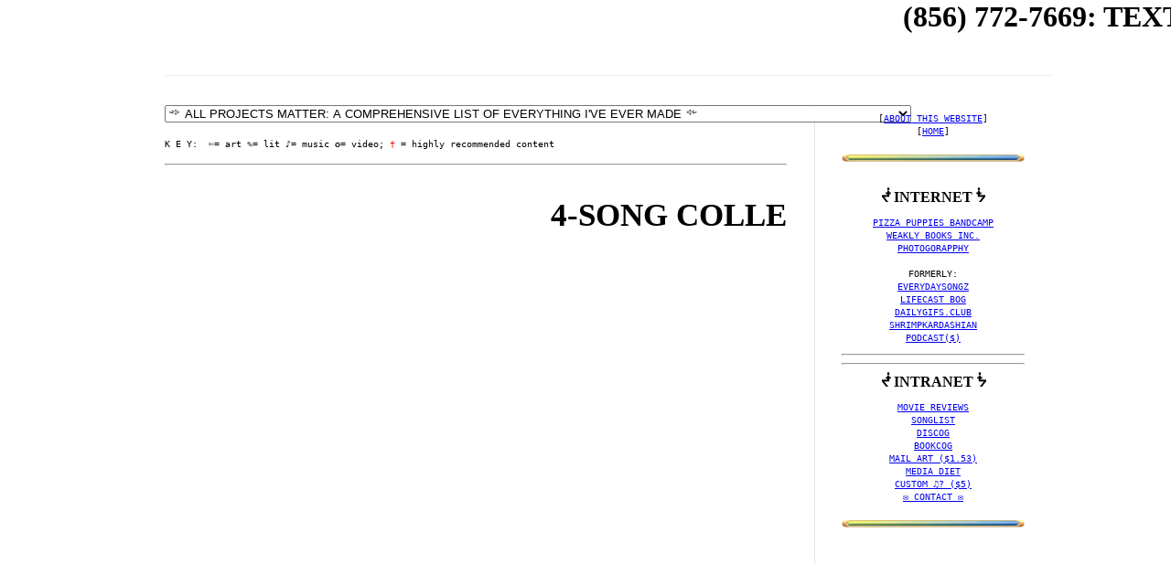

--- FILE ---
content_type: text/html; charset=UTF-8
request_url: https://www.myameri.ca/p/boston-by.html
body_size: 64146
content:
<!DOCTYPE html>
<html class='v2' dir='ltr' xmlns='http://www.w3.org/1999/xhtml' xmlns:b='http://www.google.com/2005/gml/b' xmlns:data='http://www.google.com/2005/gml/data' xmlns:expr='http://www.google.com/2005/gml/expr'>
<head>
<link href='https://www.blogger.com/static/v1/widgets/335934321-css_bundle_v2.css' rel='stylesheet' type='text/css'/>
<script async='async' src='//pagead2.googlesyndication.com/pagead/js/adsbygoogle.js'></script>
<script>
     (adsbygoogle = window.adsbygoogle || []).push({
          google_ad_client: "ca-pub-3218293575361819",
          enable_page_level_ads: true
     });
    </script><marquee><h1>(856) 772-7669&#8236;: TEXT OR LEAVE A VOICEMAIL W/ YOUR QUESTION, COMMENT OR COMPLAINT - THX</h1></marquee>
<script LANGUAGE='JAVASCRIPT' TYPE='TEXT/JAVASCRIPT'>
<!--
var bitchWindow=null;
function bitch(mypage,myname,w,h,pos,infocus){

if (pos == 'random')
{LeftPosition=(screen.width)?Math.floor(Math.random()*(screen.width-w)):100;TopPosition=(screen.height)?Math.floor(Math.random()*((screen.height-h)-75)):100;}
else
{LeftPosition=(screen.width)?(screen.width-w)/2:100;TopPosition=(screen.height)?(screen.height-h)/2:100;}
settings='width='+ w + ',height='+ h + ',top=' + TopPosition + ',left=' + LeftPosition + ',scrollbars=no,location=no,directories=no,status=no,menubar=no,toolbar=no,resizable=no';bitchWindow=window.open('',myname,settings);
if(infocus=='front'){bitchWindow.focus();bitchWindow.location=mypage;}
if(infocus=='back'){bitchWindow.blur();bitchWindow.location=mypage;bitchWindow.blur();}

}
// -->
</script>
<meta content='IE=9; IE=8; IE=7; IE=EDGE; chrome=1' http-equiv='X-UA-Compatible'/>
<meta content='dm5v9f9v4h4yh1qxn' name='dailymotion-domain-verification'/><meta content='X5mLwDLO3mpN4ayPO1XO2DtO-mxCB-pkZJ3QQ8T1wIo' name='google-site-verification'/>
<meta content='a6a43cc08747ab1daf33153b664ff12e' name='p:domain_verify'/>
<meta content='width=1100' name='viewport'/>
<meta content='text/html; charset=UTF-8' http-equiv='Content-Type'/>
<meta content='blogger' name='generator'/>
<link href='https://www.myameri.ca/favicon.ico' rel='icon' type='image/x-icon'/>
<link href='https://www.myameri.ca/p/boston-by.html' rel='canonical'/>
<link rel="alternate" type="application/atom+xml" title="My America - Atom" href="https://www.myameri.ca/feeds/posts/default" />
<link rel="alternate" type="application/rss+xml" title="My America - RSS" href="https://www.myameri.ca/feeds/posts/default?alt=rss" />
<link rel="service.post" type="application/atom+xml" title="My America - Atom" href="https://www.blogger.com/feeds/5456487838813435312/posts/default" />
<!--Can't find substitution for tag [blog.ieCssRetrofitLinks]-->
<meta content='https://www.myameri.ca/p/boston-by.html' property='og:url'/>
<meta content='My America' property='og:title'/>
<meta content='4-SONG COLLECTION + &#39;LIVING ALBUM ART&#39; MUSIC VIDEO BY IMAGINE HORNY DRAGONS (EP #203, SERIES 3) Boston By by Imagine Horny Dragons Imagine h...' property='og:description'/>
<meta content='https://lh3.googleusercontent.com/blogger_img_proxy/AEn0k_tW7iIQUclJquJNS6sHO6bbdi3BjOpLsZM7vsYWroC6Cx8Msff9xTeCkm2mXA1EaANf3M5UBiYMd9-7s06nmwFeZYx6wfE_jPNVFNkHt8XeqtVv3g=w1200-h630-n-k-no-nu' property='og:image'/>
<title>💨🤢</title>
<style id='page-skin-1' type='text/css'><!--
/*
-----------------------------------------------
666
----------------------------------------------- */
#Attribution1 {display: none;}
.basictab{
padding: 3px 0;
margin-left: 0;
font: bold 10px Arial;
border-bottom: 1px solid gray;
list-style-type: none;
text-align: left; /*set to left, center, or right to align the menu as desired*/
}
.basictab li{
display: inline;
margin: 0;
}
.basictab li a{
text-decoration: none;
padding: 3px 7px;
margin-right: 3px;
border: 1px solid gray;
border-bottom: none;
background-color: ##ffffff;
color: #75E8FF;
}
.basictab li a:visited{
color: #2d2b2b;
}
.basictab li a:hover{
background-color: #DBFF6C;
color: black;
}
.basictab li a:active{
color: black;
}
.basictab li.selected a{ /*selected tab effect*/
position: relative;
top: 1px;
padding-top: 4px;
background-color: #75E8FF;
color: black;
}
#navbar-iframe {
display: none !important;
}
/* Variable definitions
====================
<Variable name="keycolor" description="Main Color" type="color" default="#66bbdd"/>
<Group description="Page Text" selector="body">
<Variable name="body.font" description="Font" type="font"
default="normal normal 12px Arial, Tahoma, Helvetica, FreeSans, sans-serif"/>
<Variable name="body.text.color" description="Text Color" type="color" default="#222222"/>
</Group>
<Group description="Backgrounds" selector=".body-fauxcolumns-outer">
<Variable name="body.background.color" description="Outer Background" type="color" default="#FFFFFF"/>
<Variable name="content.background.color" description="Main Background" type="color" default="#ffffff"/>
<Variable name="header.background.color" description="Header Background" type="color" default="transparent"/>
</Group>
<Group description="Links" selector=".main-outer">
<Variable name="link.color" description="Link Color" type="color" default="#75E8FF"/>
<Variable name="link.visited.color" description="Visited Color" type="color" default="#888888"/>
<Variable name="link.hover.color" description="Hover Color" type="color" default="#33aaff"/>
</Group>
<Group description="Blog Title" selector=".header h1">
<Variable name="header.font" description="Font" type="font"
default="normal normal 60px Arial, Tahoma, Helvetica, FreeSans, sans-serif"/>
<Variable name="header.text.color" description="Title Color" type="color" default="#3399bb" />
</Group>
<Group description="Blog Description" selector=".header .description">
<Variable name="description.text.color" description="Description Color" type="color"
default="#777777" />
</Group>
<Group description="Tabs Text" selector=".tabs-inner .widget li a">
<Variable name="tabs.font" description="Font" type="font"
default="normal normal 14px Arial, Tahoma, Helvetica, FreeSans, sans-serif"/>
<Variable name="tabs.text.color" description="Text Color" type="color" default="#999999"/>
<Variable name="tabs.selected.text.color" description="Selected Color" type="color" default="#000000"/>
</Group>
<Group description="Tabs Background" selector=".tabs-outer .PageList">
<Variable name="tabs.background.color" description="Background Color" type="color" default="#f5f5f5"/>
<Variable name="tabs.selected.background.color" description="Selected Color" type="color" default="#eeeeee"/>
</Group>
<Group description="Post Title" selector="h3.post-title, .comments h4">
<Variable name="post.title.font" description="Font" type="font"
default="normal normal 12px yellow bold Helvetica, Arial, Tahoma, FreeSans, sans-serif"/>
<Variable name="post.title.color" description="Color" type="color" default="#ff26b0"/>
</Group>
<Group description="Date Header" selector=".date-header">
<Variable name="date.header.color" description="Text Color" type="color"
default="#000000"/>
<Variable name="date.header.background.color" description="Background Color" type="color"
default="transparent"/>
</Group>
<Group description="Post Footer" selector=".post-footer">
<Variable name="post.footer.text.color" description="Text Color" type="color" default="#666666"/>
<Variable name="post.footer.background.color" description="Background Color" type="color"
default="#f9f9f9"/>
<Variable name="post.footer.border.color" description="Shadow Color" type="color" default="#eeeeee"/>
</Group>
<Group description="Gadgets" selector="h2">
<Variable name="widget.title.font" description="Title Font" type="font"
default="normal bold 11px Arial, Tahoma, Helvetica, FreeSans, sans-serif"/>
<Variable name="widget.title.text.color" description="Title Color" type="color" default="#000000"/>
<Variable name="widget.alternate.text.color" description="Alternate Color" type="color" default="#999999"/>
</Group>
<Group description="Images" selector=".main-inner">
<Variable name="image.background.color" description="Background Color" type="color" default="#ffffff"/>
<Variable name="image.border.color" description="Border Color" type="color" default="#eeeeee"/>
<Variable name="image.text.color" description="Caption Text Color" type="color" default="#000000"/>
</Group>
<Group description="Accents" selector=".content-inner">
<Variable name="body.rule.color" description="Separator Line Color" type="color" default="#eeeeee"/>
<Variable name="tabs.border.color" description="Tabs Border Color" type="color" default="#e5e5e5"/>
</Group>
<Variable name="body.background" description="Body Background" type="background"
color="#ffffff" default="$(color) none repeat scroll top left"/>
<Variable name="body.background.override" description="Body Background Override" type="string" default=""/>
<Variable name="body.background.gradient.cap" description="Body Gradient Cap" type="url"
default="url(http://www.blogblog.com/1kt/simple/gradients_light.png)"/>
<Variable name="body.background.gradient.tile" description="Body Gradient Tile" type="url"
default="url(http://www.blogblog.com/1kt/simple/body_gradient_tile_light.png)"/>
<Variable name="content.background.color.selector" description="Content Background Color Selector" type="string" default=".content-inner"/>
<Variable name="content.padding" description="Content Padding" type="length" default="10px"/>
<Variable name="content.padding.horizontal" description="Content Horizontal Padding" type="length" default="10px"/>
<Variable name="content.shadow.spread" description="Content Shadow Spread" type="length" default="40px"/>
<Variable name="content.shadow.spread.webkit" description="Content Shadow Spread (WebKit)" type="length" default="5px"/>
<Variable name="content.shadow.spread.ie" description="Content Shadow Spread (IE)" type="length" default="10px"/>
<Variable name="main.border.width" description="Main Border Width" type="length" default="0"/>
<Variable name="header.background.gradient" description="Header Gradient" type="url" default="none"/>
<Variable name="header.shadow.offset.left" description="Header Shadow Offset Left" type="length" default="-1px"/>
<Variable name="header.shadow.offset.top" description="Header Shadow Offset Top" type="length" default="-1px"/>
<Variable name="header.shadow.spread" description="Header Shadow Spread" type="length" default="1px"/>
<Variable name="header.padding" description="Header Padding" type="length" default="30px"/>
<Variable name="header.border.size" description="Header Border Size" type="length" default="1px"/>
<Variable name="header.bottom.border.size" description="Header Bottom Border Size" type="length" default="1px"/>
<Variable name="header.border.horizontalsize" description="Header Horizontal Border Size" type="length" default="0"/>
<Variable name="description.text.size" description="Description Text Size" type="string" default="140%"/>
<Variable name="tabs.margin.top" description="Tabs Margin Top" type="length" default="0" />
<Variable name="tabs.margin.side" description="Tabs Side Margin" type="length" default="30px" />
<Variable name="tabs.background.gradient" description="Tabs Background Gradient" type="url"
default="url(http://www.blogblog.com/1kt/simple/gradients_light.png)"/>
<Variable name="tabs.border.width" description="Tabs Border Width" type="length" default="1px"/>
<Variable name="tabs.bevel.border.width" description="Tabs Bevel Border Width" type="length" default="1px"/>
<Variable name="date.header.padding" description="Date Header Padding" type="string" default="inherit"/>
<Variable name="date.header.letterspacing" description="Date Header Letter Spacing" type="string" default="inherit"/>
<Variable name="date.header.margin" description="Date Header Margin" type="string" default="inherit"/>
<Variable name="post.margin.bottom" description="Post Bottom Margin" type="length" default="25px"/>
<Variable name="image.border.small.size" description="Image Border Small Size" type="length" default="2px"/>
<Variable name="image.border.large.size" description="Image Border Large Size" type="length" default="5px"/>
<Variable name="page.width.selector" description="Page Width Selector" type="string" default=".region-inner"/>
<Variable name="page.width" description="Page Width" type="string" default="auto"/>
<Variable name="main.section.margin" description="Main Section Margin" type="length" default="15px"/>
<Variable name="main.padding" description="Main Padding" type="length" default="15px"/>
<Variable name="main.padding.top" description="Main Padding Top" type="length" default="30px"/>
<Variable name="main.padding.bottom" description="Main Padding Bottom" type="length" default="30px"/>
<Variable name="paging.background"
color="#ffffff"
description="Background of blog paging area" type="background"
default="transparent none no-repeat scroll top center"/>
<Variable name="footer.bevel" description="Bevel border length of footer" type="length" default="0"/>
<Variable name="mobile.background.overlay" description="Mobile Background Overlay" type="string"
default="transparent none repeat scroll top left"/>
<Variable name="mobile.background.size" description="Mobile Background Size" type="string" default="auto"/>
<Variable name="mobile.button.color" description="Mobile Button Color" type="color" default="#ffffff" />
<Variable name="startSide" description="Side where text starts in blog language" type="automatic" default="left"/>
<Variable name="endSide" description="Side where text ends in blog language" type="automatic" default="right"/>
*/
/* Content
----------------------------------------------- */
/* Header
----------------------------------------------- */
/* Tabs
----------------------------------------------- */
.tabs-inner .section:first-child {
border-top: 1px solid #eeeeee;
}
.tabs-inner .section:first-child ul {
margin-top: -1px;
border-top: 1px solid #eeeeee;
border-left: 0 solid #eeeeee;
border-right: 0 solid #eeeeee;
}
.tabs-inner .widget ul {
background: #ededed url(//www.blogblog.com/1kt/simple/gradients_light.png) repeat-x scroll 0 -800px;
_background-image: none;
border-bottom: 1px solid #eeeeee;
margin-top: 0;
margin-left: -30px;
margin-right: -30px;
}
.tabs-inner .widget li a {
display: inline-block;
padding: .6em 1em;
font: normal normal 14px Arial, Tahoma, Helvetica, FreeSans, sans-serif;
color: #838383;
border-left: 1px solid #ffffff;
border-right: 1px solid #eeeeee;
}
.tabs-inner .widget li:first-child a {
border-left: none;
}
.tabs-inner .widget li.selected a, .tabs-inner .widget li a:hover {
color: #000000;
background-color: #e5e5e5;
text-decoration: none;
}
/* Columns
----------------------------------------------- */
.fauxcolumn-left-outer .fauxcolumn-inner {
border-right: 1px solid #e5e5e5;
}
.fauxcolumn-right-outer .fauxcolumn-inner {
border-left: 1px solid #e5e5e5;
}
/* Headings
----------------------------------------------- */
h2 {
margin: 0 0 1em 0;
font: normal bold 11px Arial, Tahoma, Helvetica, FreeSans, sans-serif;
color: #000000;
text-transform: uppercase;
}
/* Widgets
----------------------------------------------- */
.widget .zippy {
color: #838383;
text-shadow: 2px 2px 1px rgba(0, 0, 0, .1);
}
.widget .popular-posts ul {
list-style: none;
}
/* Posts
----------------------------------------------- */
.date-header span {
background-color: transparent;
color: #222222;
padding: inherit;
letter-spacing: inherit;
margin: inherit;
}
.main-inner {
padding-top: 30px;
padding-bottom: 30px;
}
.main-inner .column-center-inner {
padding: 0 15px;
}
.main-inner .column-center-inner .section {
margin: 0 15px;
}
.post {
margin: 0 0 25px 0;
}
.post h3 a, .post h3 a:visited { color: #00f413; }
h3.post-title, .comments h4 {
font: normal normal 30px arial black, sans-serif;
margin: .75em 0 0;
}
h3.post-title a,
h3.post-title a:visited
{
text-decoration:none;
}
h3.post-title {text-shadow: 0.1em 0.06em 0.08em black;
}
h3.post-title {color:#75E8FF;
}
h3.post-title {letter-spacing: 5px}
.post-body {
font-size: 110%;
line-height: 1.4;
position: relative;
}
.post-body .tr-caption-container {
color: #222222;
}
.post-body .tr-caption-container img {
padding: 0;
background: transparent;
border: none;
-moz-box-shadow: 0 0 0 rgba(0, 0, 0, .1);
-webkit-box-shadow: 0 0 0 rgba(0, 0, 0, .1);
box-shadow: 0 0 0 rgba(0, 0, 0, .1);
}
.post-header {
margin: 0 0 1.5em;
line-height: 1.6;
font-size: 90%;
}
.post-footer {
margin: 20px -2px 0;
padding: 5px 10px;
color: #000000;
background-color: #1bffcc;
border-bottom: 1px solid #e5e5e5;
line-height: 1.6;
font-size: 90%;
}
#comments .comment-author {
padding-top: 1.5em;
border-top: 1px solid #e5e5e5;
background-position: 0 1.5em;
}
#comments .comment-author:first-child {
padding-top: 0;
border-top: none;
}
.avatar-image-container {
margin: .2em 0 0;
}
#comments .avatar-image-container img {
border: 1px solid #e5e5e5;
}
/* Accents
---------------------------------------------- */
.section-columns td.columns-cell {
border-left: 1px solid #e5e5e5;
}
.blog-pager {
background: transparent none no-repeat scroll top center;
}
.blog-pager-older-link, .home-link,
.blog-pager-newer-link {
background-color: #ffffff;
padding: 5px;
}
.footer-outer {
border-top: 0 dashed #bbbbbb;
}
/* Mobile
----------------------------------------------- */
body.mobile  {
background-size: auto;
}
.mobile .body-fauxcolumn-outer {
background: transparent none repeat scroll top left;
}
.mobile .body-fauxcolumn-outer .cap-top {
background-size: 100% auto;
}
.mobile .content-outer {
-webkit-box-shadow: 0 0 3px rgba(0, 0, 0, .15);
box-shadow: 0 0 3px rgba(0, 0, 0, .15);
padding: 0 40px;
}
body.mobile .AdSense {
margin: 0 -40px;
}
.mobile .tabs-inner .widget ul {
margin-left: 0;
margin-right: 0;
}
.mobile .post {
margin: 0;
}
.mobile .main-inner .column-center-inner .section {
margin: 0;
}
.mobile .date-header span {
padding: 0.1em 10px;
margin: 0 -10px;
}
.mobile h3.post-title {
margin: 0;
}
.mobile .blog-pager {
background: transparent none no-repeat scroll top center;
}
.mobile .footer-outer {
border-top: none;
}
.mobile .main-inner, .mobile .footer-inner {
background-color: #ffffff;
}
.mobile-index-contents {
color: #000000;
}
.mobile-link-button {
background-color: #ff596d;
}
.mobile-link-button a:link, .mobile-link-button a:visited {
color: #ffffff;
}
.mobile .tabs-inner .section:first-child {
border-top: none;
}
.mobile .tabs-inner .PageList .widget-content {
background-color: #e5e5e5;
color: #000000;
border-top: 1px solid #eeeeee;
border-bottom: 1px solid #eeeeee;
}
.mobile .tabs-inner .PageList .widget-content .pagelist-arrow {
border-left: 1px solid #eeeeee;
}
@charset 'UTF-8';
#cssmenu ul,
#cssmenu li,
#cssmenu span,
#cssmenu a {
border: 0;
margin: 0;
padding: 0;
position: relative;
}
#cssmenu {
border-radius: 5px;
-moz-border-radius: 5px;
-webkit-border-radius: 5px;
background: #f2edea url([data-uri]) 100% 100%;
box-shadow: 0 0 2px 1px rgba(0, 0, 0, 0.15);
-moz-box-shadow: 0 0 2px 1px rgba(0, 0, 0, 0.15);
-webkit-box-shadow: 0 0 2px 1px rgba(0, 0, 0, 0.15);
background: -moz-linear-gradient(top, #f2edea 0%, #c0bebf 100%);
background: -webkit-gradient(linear, left top, left bottom, color-stop(0%, #f2edea), color-stop(100%, #c0bebf));
background: -webkit-linear-gradient(top, #f2edea 0%, #c0bebf 100%);
background: -o-linear-gradient(top, #f2edea 0%, #c0bebf 100%);
background: -ms-linear-gradient(top, #f2edea 0%, #c0bebf 100%);
background: linear-gradient(to bottom, #f2edea 0%, #c0bebf 100%);
font-weight: 600;
height: 52px;
width: auto;
}
#cssmenu:after,
#cssmenu ul:after {
content: '';
display: block;
clear: both;
}
#cssmenu a {
box-shadow: inset 0 1px 0 whitesmoke;
-moz-box-shadow: inset 0 1px 0 whitesmoke;
-webkit-box-shadow: inset 0 1px 0 whitesmoke;
background: #f2edea url([data-uri]) 100% 100%;
background: -moz-linear-gradient(top, #f2edea 0%, #c0bebf 100%);
background: -webkit-gradient(linear, left top, left bottom, color-stop(0%, #f2edea), color-stop(100%, #c0bebf));
background: -webkit-linear-gradient(top, #f2edea 0%, #c0bebf 100%);
background: -o-linear-gradient(top, #f2edea 0%, #c0bebf 100%);
background: -ms-linear-gradient(top, #f2edea 0%, #c0bebf 100%);
background: linear-gradient(to bottom, #f2edea 0%, #c0bebf 100%);
color: #666666;
display: inline-block;
font-family: Arial, Verdana, sans-serif;
font-size: 12px;
line-height: 52px;
padding: 0 28px;
text-decoration: none;
}
#cssmenu ul {
list-style: none;
box-shadow: inset 0 1px 0 whitesmoke;
-moz-box-shadow: inset 0 1px 0 whitesmoke;
-webkit-box-shadow: inset 0 1px 0 whitesmoke;
}
#cssmenu > ul {
float: left;
}
#cssmenu > ul > li {
float: left;
}
#cssmenu > ul > li:first-child a {
border-radius: 5px 0 0 5px;
-moz-border-radius: 5px 0 0 5px;
-webkit-border-radius: 5px 0 0 5px;
}
#cssmenu > ul > li.active a,
#cssmenu > ul > li:hover > a {
box-shadow: inset 0 -2px 3px rgba(0, 0, 0, 0.15);
-moz-box-shadow: inset 0 -2px 3px rgba(0, 0, 0, 0.15);
-webkit-box-shadow: inset 0 -2px 3px rgba(0, 0, 0, 0.15);
color: white;
background: #4a5662 url([data-uri]);
background: -moz-linear-gradient(top, #4a5662 0%, #606f7f 100%);
background: -webkit-gradient(linear, left top, left bottom, color-stop(0%, #4a5662), color-stop(100%, #606f7f));
background: -webkit-linear-gradient(top, #4a5662 0%, #606f7f 100%);
background: -o-linear-gradient(top, #4a5662 0%, #606f7f 100%);
background: -ms-linear-gradient(top, #4a5662 0%, #606f7f 100%);
background: linear-gradient(to bottom, #4a5662 0%, #606f7f 100%);
}
#cssmenu .has-sub {
z-index: 1;
}
#cssmenu .has-sub:hover > ul {
display: block;
}
#cssmenu .has-sub ul {
box-shadow: 0 1px 2px rgba(0, 0, 0, 0.15);
-moz-box-shadow: 0 1px 2px rgba(0, 0, 0, 0.15);
-webkit-box-shadow: 0 1px 2px rgba(0, 0, 0, 0.15);
display: none;
position: absolute;
width: 200px;
top: 100%;
left: 0;
}
#cssmenu .has-sub ul li a {
background: #606f7f;
border-bottom: 1px solid #59636f;
border-bottom: 1px solid #556371;
box-shadow: inset 0 1px 0 #606f7f;
-moz-box-shadow: inset 0 1px 0 #606f7f;
-webkit-box-shadow: inset 0 1px 0 #606f7f;
color: white;
display: block;
line-height: 160%;
padding: 15px 10px;
font-size: 12px;
}
#cssmenu .has-sub ul li:hover a {
background: #4a5662;
box-shadow: inset 0 0 3px 1px rgba(0, 0, 0, 0.15);
-moz-box-shadow: inset 0 0 3px 1px rgba(0, 0, 0, 0.15);
-webkit-box-shadow: inset 0 0 3px 1px rgba(0, 0, 0, 0.15);
}
#cssmenu .has-sub .has-sub:hover > ul {
}
#cssmenu .has-sub .has-sub ul {
position: absolute;
left: 100%;
top: 0;
}
#cssmenu .has-sub .has-sub ul li a {
background: #606f7f;
box-shadow: none;
-moz-box-shadow: none;
-webkit-box-shadow: none;
}
#cssmenu .has-sub .has-sub ul li a:hover {
background: #4a5662;
box-shadow: inset 0 0 3px 1px rgba(0, 0, 0, 0.15);
-moz-box-shadow: inset 0 0 3px 1px rgba(0, 0, 0, 0.15);
-webkit-box-shadow: inset 0 0 3px 1px rgba(0, 0, 0, 0.15);
}
.comment-link {
background-color:#fed4d5;  /*this is the highlight colour of the comment link*/
padding:10px;  /*this provides space around the highlight colour and the text*/
}
--></style>
<style id='template-skin-1' type='text/css'><!--
body {
min-width: 1000px;
}
.content-outer, .content-fauxcolumn-outer, .region-inner {
min-width: 1000px;
max-width: 1000px;
_width: 1000px;
}
.main-inner .columns {
padding-left: 0px;
padding-right: 260px;
}
.main-inner .fauxcolumn-center-outer {
left: 0px;
right: 260px;
/* IE6 does not respect left and right together */
_width: expression(this.parentNode.offsetWidth -
parseInt("0px") -
parseInt("260px") + 'px');
}
.main-inner .fauxcolumn-left-outer {
width: 0px;
}
.main-inner .fauxcolumn-right-outer {
width: 260px;
}
.main-inner .column-left-outer {
width: 0px;
right: 100%;
margin-left: -0px;
}
.main-inner .column-right-outer {
width: 260px;
margin-right: -260px;
}
#layout {
min-width: 0;
}
#layout .content-outer {
min-width: 0;
width: 800px;
}
#layout .region-inner {
min-width: 0;
width: auto;
}
--></style>
<!--Related Posts with thumbnails Scripts and Styles Start-->
<!-- remove -->
<!--Related Posts with thumbnails Scripts and Styles End-->
<script type='text/javascript'>
//<![CDATA[
function showLucky(e){var t=e.feed,n=t.entry||[],r=t.entry[0];for(var i=0;i<r.link.length;++i)r.link[i].rel=="alternate"&&(window.location=r.link[i].href)}function fetchLuck(e){script=document.createElement("script");script.src="/feeds/posts/summary?start-index="+e+"&max-results=1&alt=json-in-script&callback=showLucky";script.type="text/javascript";document.getElementsByTagName("head")[0].appendChild(script)}function readLucky(e){var t=e.feed,n=parseInt(t.openSearch$totalResults.$t,10),r=Math.floor(Math.random()*n);r++;fetchLuck(r)}function feelingLucky(){var e=document.createElement("script");e.type="text/javascript";e.src="/feeds/posts/summary?max-results=31&alt=json-in-script&callback=readLucky";document.getElementsByTagName("head")[0].appendChild(e)};
//]]>
</script>
<link href='https://www.blogger.com/dyn-css/authorization.css?targetBlogID=5456487838813435312&amp;zx=77bad8c2-8a67-43f0-a559-492e9fac73fa' media='none' onload='if(media!=&#39;all&#39;)media=&#39;all&#39;' rel='stylesheet'/><noscript><link href='https://www.blogger.com/dyn-css/authorization.css?targetBlogID=5456487838813435312&amp;zx=77bad8c2-8a67-43f0-a559-492e9fac73fa' rel='stylesheet'/></noscript>
<meta name='google-adsense-platform-account' content='ca-host-pub-1556223355139109'/>
<meta name='google-adsense-platform-domain' content='blogspot.com'/>

<!-- data-ad-client=ca-pub-3218293575361819 -->

<link rel="stylesheet" href="https://fonts.googleapis.com/css2?display=swap&family=Comic+Neue&family=Jost&family=Playfair+Display&family=Dancing+Script&family=Anton&family=Crafty+Girls&family=Archivo+Black"></head>
<body class='loading'>
<!-- Welcome page Start -->
<div id='welcome-wrapper'>
<div class='welcome no-items section' id='welcome'></div>
</div>
<!-- Welcome page End -->
<div class='navbar section' id='navbar'><div class='widget Navbar' data-version='1' id='Navbar1'><script type="text/javascript">
    function setAttributeOnload(object, attribute, val) {
      if(window.addEventListener) {
        window.addEventListener('load',
          function(){ object[attribute] = val; }, false);
      } else {
        window.attachEvent('onload', function(){ object[attribute] = val; });
      }
    }
  </script>
<div id="navbar-iframe-container"></div>
<script type="text/javascript" src="https://apis.google.com/js/platform.js"></script>
<script type="text/javascript">
      gapi.load("gapi.iframes:gapi.iframes.style.bubble", function() {
        if (gapi.iframes && gapi.iframes.getContext) {
          gapi.iframes.getContext().openChild({
              url: 'https://www.blogger.com/navbar/5456487838813435312?pa\x3d1377732551693996844\x26origin\x3dhttps://www.myameri.ca',
              where: document.getElementById("navbar-iframe-container"),
              id: "navbar-iframe"
          });
        }
      });
    </script><script type="text/javascript">
(function() {
var script = document.createElement('script');
script.type = 'text/javascript';
script.src = '//pagead2.googlesyndication.com/pagead/js/google_top_exp.js';
var head = document.getElementsByTagName('head')[0];
if (head) {
head.appendChild(script);
}})();
</script>
</div></div>
<div class='body-fauxcolumns'>
<div class='fauxcolumn-outer body-fauxcolumn-outer'>
<div class='cap-top'>
<div class='cap-left'></div>
<div class='cap-right'></div>
</div>
<div class='fauxborder-left'>
<div class='fauxborder-right'></div>
<div class='fauxcolumn-inner'>
</div>
</div>
<div class='cap-bottom'>
<div class='cap-left'></div>
<div class='cap-right'></div>
</div>
</div>
</div>
<div class='content'>
<div class='content-fauxcolumns'>
<div class='fauxcolumn-outer content-fauxcolumn-outer'>
<div class='cap-top'>
<div class='cap-left'></div>
<div class='cap-right'></div>
</div>
<div class='fauxborder-left'>
<div class='fauxborder-right'></div>
<div class='fauxcolumn-inner'>
</div>
</div>
<div class='cap-bottom'>
<div class='cap-left'></div>
<div class='cap-right'></div>
</div>
</div>
</div>
<div class='content-outer'>
<div class='content-cap-top cap-top'>
<div class='cap-left'></div>
<div class='cap-right'></div>
</div>
<div class='fauxborder-left content-fauxborder-left'>
<div class='fauxborder-right content-fauxborder-right'></div>
<div class='content-inner'>
<header>
<div class='header-outer'>
<div class='header-cap-top cap-top'>
<div class='cap-left'></div>
<div class='cap-right'></div>
</div>
<div class='fauxborder-left header-fauxborder-left'>
<div class='fauxborder-right header-fauxborder-right'></div>
<div class='region-inner header-inner'>
<div class='header section' id='header'><div class='widget Header' data-version='1' id='Header1'>
<div id='header-inner'>
<a href='https://www.myameri.ca/' style='display: block'>
<img alt='My America' height='1px; ' id='Header1_headerimg' src='https://blogger.googleusercontent.com/img/b/R29vZ2xl/AVvXsEgjDj7Fkc9SrYtBMOJ7fLOqQo8M2e9QlZymC2DHC_SL2Z1TYXRWQjz10cxCt5BI7mJzhinDj1MHb_LUPfdTP0h4ZPyWKuXshsikkrRLC3XLXB8u9puuX4ne6dsRC-OUaghdaMjabFo_hlfs/s1600/home.png' style='display: block' width='504px; '/>
</a>
</div>
</div></div>
</div>
</div>
<div class='header-cap-bottom cap-bottom'>
<div class='cap-left'></div>
<div class='cap-right'></div>
</div>
</div>
</header>
<div class='tabs-outer'>
<div class='tabs-cap-top cap-top'>
<div class='cap-left'></div>
<div class='cap-right'></div>
</div>
<div class='fauxborder-left tabs-fauxborder-left'>
<div class='fauxborder-right tabs-fauxborder-right'></div>
<div class='region-inner tabs-inner'>
<div class='tabs no-items section' id='crosscol'></div>
<div class='tabs no-items section' id='crosscol-overflow'></div>
</div>
</div>
<div class='tabs-cap-bottom cap-bottom'>
<div class='cap-left'></div>
<div class='cap-right'></div>
</div>
</div>
<div class='main-outer'>
<div class='main-cap-top cap-top'>
<div class='cap-left'></div>
<div class='cap-right'></div>
</div>
<div class='fauxborder-left main-fauxborder-left'>
<div class='fauxborder-right main-fauxborder-right'></div>
<div class='region-inner main-inner'>
<div class='columns fauxcolumns'>
<div class='fauxcolumn-outer fauxcolumn-center-outer'>
<div class='cap-top'>
<div class='cap-left'></div>
<div class='cap-right'></div>
</div>
<div class='fauxborder-left'>
<div class='fauxborder-right'></div>
<div class='fauxcolumn-inner'>
</div>
</div>
<div class='cap-bottom'>
<div class='cap-left'></div>
<div class='cap-right'></div>
</div>
</div>
<div class='fauxcolumn-outer fauxcolumn-left-outer'>
<div class='cap-top'>
<div class='cap-left'></div>
<div class='cap-right'></div>
</div>
<div class='fauxborder-left'>
<div class='fauxborder-right'></div>
<div class='fauxcolumn-inner'>
</div>
</div>
<div class='cap-bottom'>
<div class='cap-left'></div>
<div class='cap-right'></div>
</div>
</div>
<div class='fauxcolumn-outer fauxcolumn-right-outer'>
<div class='cap-top'>
<div class='cap-left'></div>
<div class='cap-right'></div>
</div>
<div class='fauxborder-left'>
<div class='fauxborder-right'></div>
<div class='fauxcolumn-inner'>
</div>
</div>
<div class='cap-bottom'>
<div class='cap-left'></div>
<div class='cap-right'></div>
</div>
</div>
<!-- corrects IE6 width calculation -->
<div class='columns-inner'>
<div class='column-center-outer'>
<div class='column-center-inner'>
<div class='main section' id='main'><div class='widget HTML' data-version='1' id='HTML6'>
<div class='widget-content'>
<select onchange="window.location.href=this.value">
<option value="x" />&#3898; ALL PROJECTS MATTER: A COMPREHENSIVE LIST OF EVERYTHING I'VE EVER MADE &#3899; 
<option value="https://pizzapuppies.bandcamp.com/album/-" />&#9834; _
<option value="https://pizzapuppies.bandcamp.com/album/00000"  />&#9834; 00000
<option value="https://anexperimentalvideoeverydayin2013.blogspot.com/" />&#10026; #1 A+ VLOGGER
<option value="https://www.myameri.ca/p/theocat.html"  />&#9834; 1 WORLD
<option value="https://www.weeklybooks.net/#35" />&#9998; 1/3 OF 99 OR SOMETHING ELSE ENTIRELY
<option value="http://book-saga.blogspot.com/2015/09/1st-b-day.html" />&#9998; 1st B-DAY
<option value="https://www.myameri.ca/p/2-drawings-i-mean-comics.html" />&#9988; 2 <strike>DRAWINGS</strike> I MEAN COMICS
<option value="https://www.myameri.ca/p/theocat.html"  />&#9834; 2 FREE (2 B ME)
<option value="https://www.myameri.ca/p/theocat.html"  />&#9834; THE 2 GENDERS: RABBIT & HERCULES
<option value="https://www.myameri.ca/p/theocat.html#165" />&#9834; 2-KRULE 3-SKOOL
<option value="https://www.myameri.ca/p/2-nerdy-walruses.html" />&#10026; 2 NERDY WALRUSES 
<option value="https://www.myameri.ca/p/theocat.html"  />&#9834; 2W0
<option value="https://www.myameri.ca/p/theocat.html"  />&#9834; 2.7MI AWAY
<option value="https://www.myameri.ca/p/3-days-in-dallas.html" />&#10026; 3 DAYS IN DALLAS
<option value="https://www.myameri.ca/p/theocat.html"  />&#9834; 3 DEATHS IN PHOENIXVILLE
<option value="http://www.myameri.ca/p/3-minutes-of-tumblr-not-working-on.html" />&#9998; 3 MINUTES OF TUMBLR NOT WORKING ON TWITTER
<option value="https://www.myameri.ca/p/3-phones.html" />&#9988; 3 PHONES
<option value="https://www.myameri.ca/p/theocat.html"  />&#9834; 4.9.2016
<option value="https://anexperimentalvideoeverydayin2013.blogspot.com/" />&#10026; 05/01/2012 00:44:39-01:14:34 (BEAUTIFUL TIME LAPSE)
<option value="https://anexperimentalvideoeverydayin2013.blogspot.com/" />&#10026; 6 INTERPRETIVE DANCES OVER A DOUGHNUT
<option value="https://www.myameri.ca/p/theocat.html"  />&#9834; THE 6TH MAN
<option value="https://www.myameri.ca/p/theocat.html"  />&#9834; 7
<option value="http://book-saga.blogspot.com/2015/10/7-5-14.html" />&#9998; 7-5-14
<option value="https://www.myameri.ca/p/7-shitty-songs-in-d-minor.html" />&#9834; 7 SHITTY SONGS IN D MINOR
<option value="https://www.myameri.ca/p/theocat.html#180" />&#9834; 8
<option value="http://book-saga.blogspot.com/2016/01/8-ball-on-basketball-court.html" />&#9998; 8-BALL ON A BASKETBALL COURT
<option value="https://www.myameri.ca/p/theocat.html"  />&#9834; 8Ɩ.00.00
<option value="http://28.myameri.ca/" />&#9834; THE 9.8.09 MULTNOMAH COUNTY SHERIFF'S OFFICE 24-HOUR BOOKING LOG: POP MUSIC EDITION
<option value="https://anexperimentalvideoeverydayin2013.blogspot.com/" />&#10026; 9/11?, NOT SUPRISED
<option value="https://www.myameri.ca/p/9-11-album.html" />&#9834; 9/11: THE ALBUM
<option value="https://www.myameri.ca/p/10-in1.html" />&#10026; 10-IN-1
<option value="https://www.myameri.ca/p/theocat.html"  />&#9834; 10-16
<option value="https://www.myameri.ca/p/11-giant-owls.html" />&#9988; 11 GIANT OWLS
<option value="https://pizzapuppies.bandcamp.com/album/11-seconds"  />&#9834; 11 SECONDS
<option value="https://www.myameri.ca/p/theocat.html"  />&#9834; THE 13TH ROUND
<option value="https://www.myameri.ca/p/15-slef-portraits.html" />&#9988; 15 SLEF PORTRAITS
<option value="http://www.myameri.ca/p/16-robots.html" />&#9834; 16 ROBOTS
<option value="https://www.myameri.ca/p/theocat.html"  />&#9834; 17
<option value="https://anexperimentalvideoeverydayin2013.blogspot.com/" />&#10026; 17 PUPPIES
<option value="https://www.myameri.ca/2015/02/20-six-line-poems.html" />&#9998; 20 SIX-LINES POEMS
<option value="https://www.myameri.ca/p/theocat.html"  />&#9834; THE 21ST CENTURY
<option value="https://www.myameri.ca/p/theocat.html"  />&#9834; 22,12
<option value="https://www.weeklybooks.net/#15" />&#9998; 23
<option value="https://pizzapuppies.bandcamp.com/album/23" />&#9834; 23
<option value="https://www.myameri.ca/p/theocat.html"  />&#9834; 23 WARRIORS
<option value="https://www.myameri.ca/p/theocat.html"  />&#9834; THE 23RD LION
<option value="https://www.myameri.ca/p/theocat.html"  />&#9834; 0:27
<option value="https://anexperimentalvideoeverydayin2013.blogspot.com/" />&#10026; 30SECONDSTOMARSVEVO ADVERT ON MUTE
<option value="https://www.myameri.ca/p/30th-century-bc.html" />&#9834; 30th CENTURY BC
<option value="https://pizzapuppies.bandcamp.com/album/40-more-songs" />&#9834; 40 MORE SONGS
<option value="https://www.myameri.ca/p/44.html" /> &#9998; 44 
<option value="https://www.weeklybooks.net/#40" />&#9998; 44 DAYS
<option value="https://www.myameri.ca/p/50-days.html" />&#10026; 50 DAYS
<option value="http://www.myameri.ca/p/50-self-portraitz.html" />&#9988; 50 SELF PORTRAITZ
<option value="https://anexperimentalvideoeverydayin2013.blogspot.com/" />&#10026; 61-84
<option value="https://www.myameri.ca/p/theocat.html"  />&#9834; 66 DAYS *
<option value="https://www.myameri.ca/p/69-million.html"  />&#9834; 69 MILLION
<option value="https://www.myameri.ca/p/theocat.html"  />&#9834; 77
<option value="https://www.myameri.ca/p/theocat.html"  />&#9834; 88 MODERN CONSTELLATIONS
<option value="https://www.myameri.ca/p/99-01-2-4eva.html" />&#10026; 99 & '01 2 4EVA
<option value="https://anexperimentalvideoeverydayin2013.blogspot.com/" />&#10026; 100&
<option value="https://www.myameri.ca/p/theocat.html"  />&#9834; 100% 1E
<option value="https://www.myameri.ca/p/theocat.html"  />&#9834; 100 FABLES FOR AN ABLEIST SLAVE
<option value="https://www.myameri.ca/p/theocat.html"  />&#9834; 100% SHOT
<option value="http://www.myameri.ca/p/a-100-true-story-about-life-opportunity.html" />&#9998; A 100% TRUE STORY ABOUT LIFE & OPPORTUNITY
<option value="https://www.myameri.ca/p/theocat.html"  />&#9834; 102-103
<option value="https://www.myameri.ca/p/107-days.html" />&#10026; 107 DAYS
<option value="https://www.myameri.ca/p/theocat.html"  />&#9834; 110 LP
<option value="https://www.myameri.ca/p/blog-page_25.html" />&#9988; 110 COMICS
<option value="https://www.weeklybooks.net/#18" />&#9998; 112 POEMS
<option value="https://133comics.blogspot.com" />&#9988; 133 COMICS &#8224;
<option value="https://anexperimentalvideoeverydayin2013.blogspot.com/" />&#10026; 136ONACCI-01512__WIM__FIBBY
<option value="https://www.myameri.ca/p/theocat.html"  />&#9834; 140
<option value="https://www.myameri.ca/p/200.html" />&#9988; 200
<option value="http://book-saga.blogspot.com/2015/12/415.html" />&#9998; 415
<option value="http://book-saga.blogspot.com/2016/04/420bro.html" />&#9998; 420BRO
<option value="https://www.myameri.ca/p/theocat.html"  />&#9834; 0505
<option value="https://www.myameri.ca/p/theocat.html"  />&#9834; 666.2
<option value="https://www.myameri.ca/p/theocat.html"  />&#9834; 669
<option value="https://www.myameri.ca/p/777.html"  />&#9834; 777
<option value="https://anexperimentalvideoeverydayin2013.blogspot.com/" />&#10026; 777: 11月9日&#9317;vsBS
<option value="http://book-saga.blogspot.com/1996/07/909-minnesota.html" />&#9998; 909 MINNESOTA
<option vallue="http://www.myameri.ca/p/1000-death.html" />&#9834; 1000 & DEATH %
<option value="https://www.myameri.ca/p/theocat.html"  />&#9834; 12:20
<option value="https://www.myameri.ca/p/theocat.html"  />&#9834; 12:45
<option value="https://anexperimentalvideoeverydayin2013.blogspot.com/" />&#10026; 1,250 MPH
<option value="https://www.myameri.ca/p/theocat.html"  />&#9834; 1332
<option value="http://www.myameri.ca/p/2001-real-history-of-usa.html" />&#9998; 2001: THE REAL HISTORY OF THE USA
<option value="http://17.myameri.ca/" />&#9834; THE 2008 NEW YORK YANKEES
<option value="https://www.myameri.ca/p/theocat.html"  />&#9834; 2020
<option value="https://anexperimentalvideoeverydayin2013.blogspot.com/" />&#10026; 5,000 VHS TAPES CURRENTLY FOR SALE ON EBAY
<option value="https://www.myameri.ca/p/theocat.html"  />&#9834; 5715
<option value="https://www.myameri.ca/p/theocat.html#167" />&#9834; 7592
<option value="https://www.myameri.ca/p/theocat.html"  />&#9834; 11118
<option value="https://anexperimentalvideoeverydayin2013.blogspot.com/" />&#10026; 203103
<option value="https://anexperimentalvideoeverydayin2013.blogspot.com/" />&#10026; 4354534
<option value="http://www.myameri.ca/p/a.html" />&#9998; A
<option value="http://book-saga.blogspot.com/2015/10/aa-doors.html" />&#9998; AA DOORS
<option value="https://www.myameri.ca/p/aa-ballads.html" />&#9834; AA: THE BALLADS
<option value="https://www.myameri.ca/p/theocat.html"  />&#9834; AANH
<option value="https://www.myameri.ca/p/aardvarks-in-hawaii.html"  />&#9834; AARDVARKS IN HAWAII
<option value="https://www.myameri.ca/p/theocat.html"  />&#9834; THE AB SINGAL
<option value="https://www.myameri.ca/p/theocat.html"  />&#9834; ABILITY
<option value="https://www.myameri.ca/p/theocat.html"  />&#9834; ABING
<option value="https://www.myameri.ca/p/theocat.html"  />&#9834; ABUT
<option value="http://www.myameri.ca/p/a-cappella-lullabies-from-hell-vol-i.html" />&#9834; A CAPELLA LULLABIES FROM HELL, VOL. I
<option value="https://www.myameri.ca/p/accused-anxiety-orators.html" />&#9834; ACCUSED ANXIETY ORATORS
<option value="https://www.myameri.ca/p/theocat.html"  />&#9834; ACHU, PICCHU?
<option value="https://www.myameri.ca/p/theocat.html"  />&#9834; ACROSS THE NATION
<option value="https://anexperimentalvideoeverydayin2013.blogspot.com/" />&#10026; AD=VERB=TIZING
<option value="http://book-saga.blogspot.com/1996/08/addictive-asterisk.html" />&#9998; ADDICTIVE ASTERISK
<option value="https://anexperimentalvideoeverydayin2013.blogspot.com/" />&#10026; AFTER CHARLIE...
<option value="https://www.myameri.ca/p/theocat.html"  />&#9834; AFTERPARTY FOR FOSSIL FUELS
<option value="https://anexperimentalvideoeverydayin2013.blogspot.com/" />&#10026; Afلوحة المفاتيحKKK
<option value="https://pizzapuppies.bandcamp.com/album/the-age-of-lomos" />&#9834; THE AGE OF LOMOS
<option value="http://www.myameri.ca/p/ahead-stare.html" />&#9988; AHEAD STARE
<option value="https://www.myameri.ca/p/theocat.html"  />&#9834; AHEM SPRING
<option value="https://www.myameri.ca/p/theocat.html"  />&#9834; AINKCHILOTCLADAIZTTPHP FANZSTEKMALL, PART VI
<option value="http://www.myameri.ca/p/aint-no-demise.html" />&#9834; AIN'T NO DEMISE
<option value="https://www.myameri.ca/p/theocat.html"  />&#9834; AIPGHYO
<option value="https://www.myameri.ca/p/theocat.html"  />&#9834; AIR FORCE HAIR
<option value="https://www.myameri.ca/p/theocat.html"  />&#9834; AJI
<option value="https://anexperimentalvideoeverydayin2013.blogspot.com/" />&#10026; AKU PUNK
<option value="https://www.myameri.ca/p/alabama.html" />&#9834; ALABAMA
<option value="https://www.myameri.ca/p/theocat.html#171" />&#9834; ALBUM 171
<option value="http://www.myameri.ca/p/alcoholic-head-football-coach.html" />&#9834; ALCOHOLIC HEAD FOOTBALL COACH
<option value="http://www.myameri.ca/p/alcoholics-anonymous.html" />&#9998; ALCOHOLICS ANONYMOUS&#8224;
<option value="https://www.myameri.ca/p/theocat.html#170" />&#9834; ALIENS AMONG US
<option value="https://www.myameri.ca/p/theocat.html"  />&#9834; ALIVE IN THE TIME OF THE MSM
<option value="https://www.myameri.ca/p/theocat.html"  />&#9834; ALKLA DUBARRY: STREET OF VINES
<option value="https://www.myameri.ca/p/theocat.html"  />&#9834; ALL CAPS
<option value="http://book-saga.blogspot.com/2015/12/all-my-beautiful-litter.html" />&#9998; ALL MY BEAUTIFUL LITTER
<option value="https://www.myameri.ca/p/theocat.html"  />&#9834; ALL POETRY
<option value="http://www.myameri.ca/p/all-rust-is-touched.html" />&#9834; ALL RUST IS TOUCHED
<option value="http://www.myameri.ca/p/all-truth-is-white-and-green-room-is-red.html" />&#9834; ALL TRUTH IS WHITE AND THE GREEN ROOM IS RED
<option value="http://www.myameri.ca/p/all-yung-dreamers.html" />&#9834; ALL YUNG DREAMERS
<option value="http://www.myameri.ca/p/alone-and-spineless.html" />&#9834; ALONE AND SPINELESS
<option value="http://www.myameri.ca/p/alone-forever.html" />&#9834; ALONE FOREVER
<option value="https://pizzapuppies.bandcamp.com/album/alone-with-the-lasagna"  />&#9834; ALONE WITH THE LASAGNA
<option value="https://anexperimentalvideoeverydayin2013.blogspot.com/" />&#10026; ALPACA SURVIVAL STRATEGY '91
<option value="https://www.myameri.ca/p/theocat.html"  />&#9834; THE ALTERNATIVE ALTERNATIVE RIGHT IS NOT RIGHT (NOR ALTERNATIVE)
<option value="https://anexperimentalvideoeverydayin2013.blogspot.com/" />&#10026; ALTERINATIVE TURKEY
<option value="https://anexperimentalvideoeverydayin2013.blogspot.com/" />&#10026; ALWAYS THERE ARE WOLVES
<option value="https://www.myameri.ca/p/theocat.html"  />&#9834; AMBER
<option value="https://www.myameri.ca/p/theocat.html"  />&#9834; AMBER WAITS FOR GREEN
<option value="https://pizzapuppies.bandcamp.com/album/ambient-domesticat" />&#9834; AMBIENT DOMESTICAT
<option value="https://anexperimentalvideoeverydayin2013.blogspot.com/" />&#10026; AMELIA AIRHEART CALLED THE CDC ABOUT MY #SWAG
<option value="https://www.myameri.ca/p/theocat.html#169" />&#9834; AMERICA 2
<option value="http://book-saga.blogspot.com/2016/05/america-iv.html" />&#9998; AMERICA IV
<option value="https://pizzapuppies.bandcamp.com/album/american-bile" />&#9834; AMERICAN BILE
<option value="https://anexperimentalvideoeverydayin2013.blogspot.com/" />&#10026; AMERICAN COLLEGE ART FILM
<option value="https://www.myameri.ca/p/theocat.html#211" />&#9834; AMERICAN MOVEMENT
<option value="https://pizzapuppies.bandcamp.com/album/the-american-radiohead" />&#9834; THE AMERICAN RADIOHEAD
<option value="http://book-saga.blogspot.com/2015/11/american-top-hat.html" />&#9998; AMERICAN TOP HAT
<option value="https://www.myameri.ca/p/theocat.html"  />&#9834; AMERICAN WINDOW WARRIOR
<option value="https://www.myameri.ca/p/theocat.html"  />&#9834; AMERICANIACS
<option value="https://pizzapuppies.bandcamp.com/album/americun-liez-laisers" />&#9834; AMERICUN LIEZ & LAISERS
<option value="https://anexperimentalvideoeverydayin2013.blogspot.com/" />&#10026; ANALYSIS
<option value="https://www.myameri.ca/p/theocat.html"  />&#9834; ANCIENT ASCENT/BETA BLOCKERS
<option value="https://www.myameri.ca/p/theocat.html"  />&#9834; ANCILLARY OXEN
<option value="https://pizzapuppies.bandcamp.com/album/and-when-your-3rd-wife-gets-cancer" />&#9834; AND WHEN YOUR 3RD WIFE GETS CANCER
<option value="https://www.weeklybooks.net/#65" />&#9998; THE ANDROID AND THE TOASTER
<option value="https://www.myameri.ca/p/theocat.html"  />&#9834; ANDY ALOMAR
<option value="https://www.myameri.ca/p/theocat.html"  />&#9834; ANGEL, HARE, PASTA
<option value="http://www.myameri.ca/p/anger-dwells.html" />&#9834; ANGER DWELLS
<option value="https://www.myameri.ca/p/theocat.html#203" />&#9834; ANGER IS AN ENERGY
<option value="https://www.myameri.ca/p/theocat.html"  />&#9834; ANGER MANGA
<option value="https://www.myameri.ca/p/theocat.html"  />&#9834; ANIMAL
<option value="https://www.myameri.ca/p/theocat.html"  />&#9834; ANIMAL GOD OF THE STREETS
<option value="https://www.myameri.ca/p/theocat.html"  />&#9834; ANIMAL WAYS
<option value="https://www.youtube.com/watch?v=o_CswrnoZgY" />&#10026; ANIMALS 24-25
<option value="https://www.myameri.ca/p/animals-24-25.html"  />&#9834; ANIMALS 24-25: ORIGINAL MOVIE SOUNDTRACK
<option value="https://www.myameri.ca/p/theocat.html"  />&#9834; ANIMALS IN TECH
<option value="http://www.myameri.ca/p/animalsongs.html" />&#9834; ANIMALSONGS
<option value="https://www.myameri.ca/p/theocat.html"  />&#9834; ANNA 42
<option value="https://www.myameri.ca/p/i-took-picture-of-sun-so-i-could-look.html#22"  />&#9834; ANNOYANCES NOW
<option value="http://book-saga.blogspot.com/2016/05/anxiety.html" />&#9998; ANXIETY
<option value="https://pizzapuppies.bandcamp.com/album/anorexicana" />&#9834; ANOREXICANA
<option value="https://www.myameri.ca/p/i-took-picture-of-sun-so-i-could-look.html#5"  />&#9834; ANOTHER APE PARADE
<option value="https://anexperimentalvideoeverydayin2013.blogspot.com/" />&#10026; ANOTHER DANSE?
<option value="https://www.myameri.ca/p/theocat.html"  />&#9834; ANOTHER GOOD HAIR DAY: SONGS FOR THE FALSE APOCALYPSE
<option value="https://www.myameri.ca/p/theocat.html"  />&#9834; ANOTHER LEVEL
<option value="http://book-saga.blogspot.com/1996/08/any-interpreted-graffito.html" />&#9998; ANY INTERPRETED GRAFFITO
<option value="http://book-saga.blogspot.com/2016/04/any-screaming-face-it-begins.html" />&#9998; ANY SCREAMING FACE (IT BEGINS)
<option value="https://www.weeklybooks.net/#27" />&#9998; ANYTHING
<option value="http://www.myameri.ca/p/apathetic-quotation.html" />&#9988; APATHETIC QUOTATION 
<option value="https://www.myameri.ca/p/theocat.html"  />&#9834; APEX (OF HUMAN SUFFERING)
<option value="http://www.myameri.ca/p/the-appellation.html" />&#9834; THE APPELLATION
<option value="https://www.myameri.ca/2020/04/vol-v-apocalypse-came-went-return-of.html" />&#9834; APOCALYPSE CAME & WENT: THE RETURN OF WATER MUSIC
<option value="https://www.myameri.ca/p/theocat.html"  />&#9834; APPS
<option value="https://www.myameri.ca/p/april.html" />&#10026; APRIL+
<option value="http://book-saga.blogspot.com/2015/12/arbitrary-date-in-calendar.html" />&#9998; ARBITRARY DATE IN A CALENDAR
<option value="http://www.myameri.ca/p/arc-light.html" />&#9834; ARC LIGHT
<option value="http://book-saga.blogspot.com/2016/03/arch.html" />&#9998; ARCH
<option value="https://www.myameri.ca/p/theocat.html"  />&#9834; ARE STAR
<option value="https://anexperimentalvideoeverydayin2013.blogspot.com/" />&#10026; ARENA FOOTBALL TEAM OF THE WEEK: CONNECTICUT COYOTES
<option value="http://www.myameri.ca/p/the-armless-man-will-walk-again.html" />&#9834; THE ARMLESS MAN WILL WALK AGAIN
<option value="https://anexperimentalvideoeverydayin2013.blogspot.com/" />&#10026; ARMS AGAINST ART
<option value="https://www.weeklybooks.net/#7" />&#9998; ARRIS, OR: BLUE AS IN SAD &#8224;
<option value="https://anexperimentalvideoeverydayin2013.blogspot.com/" />&#10026; ART ATTACK: THE THRILL 2 FADE
<option value="https://art-for-sale-book.blogspot.com" />&#10026; ART FOR SALE
<option value="http://www.myameri.ca/p/art-gallery.html" />&#9988; ART GALLERY&#8224;
<option value="http://book-saga.blogspot.com/2016/01/art-inside-square.html" />&#9998; ART INSIDE A SQUARE
<option value="https://www.myameri.ca/p/theocat.html"  />&#9834; ART IS EVERYWHERE
<option value="https://anexperimentalvideoeverydayin2013.blogspot.com/" />&#10026; A__R__T [IS_LIFE]
<option value="https://www.myameri.ca/p/theocat.html"  />&#9834; ART, NOT FOOD!
<option value="http://www.myameri.ca/p/art-toaster.html" />&#9988; ART TOASTER
<option value="https://www.myameri.ca/p/art-show.html" />&#9988; ART SHOW&#8224;
<option value="https://www.myameri.ca/p/theocat.html"  />&#9834; ART UNEARTHED
<option value="http://book-saga.blogspot.com/2016/02/an-artists-face.html" />&#9998; AN ARTIST&#8217;S FACE
<option value="http://www.myameri.ca/p/as-roaring-lion.html" />&#9834; AS A ROARING LION
<option value="https://www.myameri.ca/p/theocat.html"  />&#9834; ASADAD
<option value="http://book-saga.blogspot.com/2016/03/assembling-silhouettes.html" />&#9998; ASSEMBLING SILHOUETTES 
<option value="http://www.myameri.ca/p/assplay-sojourn-2.html" />&#9834; ASSPLAY SOJOURN 2
<option value="https://anexperimentalvideoeverydayin2013.blogspot.com/" />&#10026; ASUREMIXX
<option value="https://anexperimentalvideoeverydayin2013.blogspot.com/" />&#10026; AT THE BEACH
<option value="http://www.myameri.ca/p/atmospheric-contemporary.html" />&#9988; ATMOSPHERIC CONTEMPORARY
<option value="https://anexperimentalvideoeverydayin2013.blogspot.com/" />&#10026; ATTEMPTING TO MAKE A FILM IN WHICH SADDAM VOMITS OPRAH
<option value="http://www.myameri.ca/p/attention-of-world.html" />&#9834; ATTENTION OF THE WORLD
<option value="http://www.myameri.ca/p/the-average-ape.html" />&#9834; THE AVERAGE APE
<option value="https://anexperimentalvideoeverydayin2013.blogspot.com/" />&#10026; AUDIO-VISUAL DRAFT OF 2 NON-EXISTENT TWEETS
<option value="http://www.myameri.ca/p/audioworm.html" />&#9834; AUDIOWORM
<option value="https://www.myameri.ca/p/aunt-jackonoff.html" />&#9834; AUNT JACKONOFF
<option value="https://www.myameri.ca/p/anxiety-attack-1.html" />&#9834; AUNT JACKONOFF'S ANXIETY ATTACK, VOL. 1
<option value="https://www.myameri.ca/p/anxiety-attack-2.html" />&#9834; AUNT JACKONOFF'S ANXIETY ATTACK, VOL. 2
<option value="https://www.myameri.ca/p/theocat.html"  />&#9834; AUTOBIOGRAPHY
<option value="https://www.myameri.ca/p/theocat.html#206" />&#9834; AUXILIARY ARTIST
<option value="https://www.myameri.ca/p/theocat.html#168" />&#9834; A V A N T G A R D A T A R
<option value="http://book-saga.blogspot.com/2016/02/avocado-orage-sunday-for-r.html" />&#9998; AVOCADO ORANGE
<option value="https://anexperimentalvideoeverydayin2013.blogspot.com/" />&#10026; AWKWARD STANDUP
<option value="https://www.myameri.ca/p/theocat.html"  />&#9834; AWKY
<option value="https://www.myameri.ca/p/i-took-picture-of-sun-so-i-could-look.html#7"  />&#9834; AW&#8226;ROW&#8226;BAW&#8226;ROWZ
<option value="https://www.myameri.ca/p/theocat.html"  />&#9834; B+ BABY
<option value="https://www.myameri.ca/p/theocat.html"  />&#9834; B-STRONG
<option value="http://book-saga.blogspot.com/2015/12/baby-armadillo-book.html" />&#9998; BABY ARMADILLO BOOK
<option value="https://anexperimentalvideoeverydayin2013.blogspot.com/" />&#10026; BABY DEER
<option value="https://www.weeklybooks.net/#8" />&#9998; BABY IN A PICKLE JAR
<option value="http://www.myameri.ca/p/baby-youre-dingo-too.html" />&#9834; BABY YOU'RE A DINGO TOO
<option value="https://anexperimentalvideoeverydayin2013.blogspot.com/" />&#10026; BACHATA MOULD MAKING
<option value="http://35.myameri.ca/" />&#9834; BACKBONE OF REGALIA
<option value="http://www.myameri.ca/p/backwards-nomo.html" />&#9834; BACKWARDS NOMO
<option value="https://anexperimentalvideoeverydayin2013.blogspot.com/" />&#10026; BAD CRYSTALS
<option value="https://133comics.blogspot.com/" />&#9988; BAD DAWG
<option value="https://anexperimentalvideoeverydayin2013.blogspot.com/" />&#10026; BAD TO THE BONE: A DOCUMENTARY (PARTS 1 & 2)
<option value="https://www.myameri.ca/p/theocat.html#172" />&#9834; BAGELS
<option value="https://www.myameri.ca/p/theocat.html"  />&#9834; BALD EAGLE (BY BANANANANNY)
<option value="https://www.myameri.ca/p/theocat.html"  />&#9834; THE BALLAD OF HORSELUVR47 & DECOY
<option value="https://www.myameri.ca/p/the-ballad-of-lynne-burrito.html" />&#9998; THE BALLAD OF LYNNE BURRITO
<option value="https://www.myameri.ca/p/theocat.html"  />&#9834; BALLADS FOR A LITERARY AGENT FLUMMOXED BY A WAWA TOUCH SCREEN
<option value="https://www.myameri.ca/p/theocat.html"  />&#9834; BALLER'S PRISON / PLAYER'S BEACON 
<option value="http://book-saga.blogspot.com/1996/08/banana-zero.html" />&#9998; BANANA ZERO
<option value="http://www.myameri.ca/2018/08/vol-i-bananalbums.html" />&#9834; BANANALBUMS
<option value="https://www.myameri.ca/p/theocat.html"  />&#9834; BANANANANNY
<option value="http://www.myameri.ca/p/the-bantu.html" />&#9834; THE BANTU
<option value="https://anexperimentalvideoeverydayin2013.blogspot.com/" />&#10026; BARBARIANS NEED TO BE EDUCATED...
<option value="https://www.myameri.ca/p/theocat.html"  />&#9834; BARELY LEGAL: 18 EXPERIMENTAL ALBUMS FOR MAINSTREAM BABY BOYS 
<option value="http://www.myameri.ca/p/barf-balladz.html" />&#9834; BARF BALLADZ
<option value="https://www.myameri.ca/p/theocat.html#205" />&#9834; THE BARK ALBUM
<option value="https://www.myameri.ca/p/theocat.html"  />&#9834; BARTER HARD
<option value="http://www.myameri.ca/p/base-is-exposed.html" />&#9834; BASE IS EXPOSED
<option value="https://www.myameri.ca/p/theocat.html#173" />&#9834; BASEBALL
<option value="http://book-saga.blogspot.com/2015/10/baseball-sunrise.html" />&#9998; BASEBALL SUNRISE
<option value="http://www.myameri.ca/p/bass-organizer.html" />&#9988; BASS ORGANIZER
<option value="http://book-saga.blogspot.com/2015/10/bathmat-fruit-eater.html" />&#9998; BATHMAT FRUIT EATER
<option value="http://book-saga.blogspot.com/2016/02/bathroom-dna.html" />&#9998; BATHROOM DNA
<option value="http://www.myameri.ca/p/the-bathroom-trash-can-at-bonos-house.html" />&#9834; THE BATHROOM TRASH CAN AT BONO'S HOUSE
<option value="https://www.myameri.ca/p/theocat.html"  />&#9834; THE BAUM
<option value="http://www.myameri.ca/p/be-beaver.html" />&#9834; BE THE BEAVER
<option value="https://anexperimentalvideoeverydayin2013.blogspot.com/" />&#10026; BEAR
<option value="https://www.myameri.ca/p/theocat.html"  />&#9834; BEARS CANNOT DIE CASUALLY
<option value="http://book-saga.blogspot.com/1996/07/beautiful-boy.html" />&#9998; BEAUTIFUL BOY
<option value="https://www.myameri.ca/p/theocat.html"  />&#9834; BEAUTIFUL BOY: NO GOATS
<option value="https://anexperimentalvideoeverydayin2013.blogspot.com/" />&#10026; A BEAUTIFUL SKY
<option value="https://www.myameri.ca/p/theocat.html"  />&#9834; BEAUTIFUL THING
<option value="http://book-saga.blogspot.com/2016/04/beauty-of-art.html" />&#9998; BEAUTY OF ART
<option value="http://book-saga.blogspot.com/2015/11/beat-pope.html" />&#9998; BEAT POPE
<option value="https://www.myameri.ca/p/theocat.html"  />&#9834; BEBOP SLAUGHTER (FERTILE TRUANCY)
<option value="https://anexperimentalvideoeverydayin2013.blogspot.com/" />&#10026; BEE
<option value="http://book-saga.blogspot.com/2016/01/beer-city-scratch.html" />&#9998; BEER CITY SCRATCH
<option value="http://book-saga.blogspot.com/1996/06/before-and-after-i-was-zoo.html" />&#9998; BEFORE AND AFTER I WAS A ZOO
<option value="https://www.myameri.ca/p/theocat.html"  />&#9834; BEFORE THE END OF THE WORLD
<option value="https://www.myameri.ca/p/theocat.html"  />&#9834; BEFORE, THERE WAS ONLY WAR
<option value="https://www.myameri.ca/p/theocat.html"  />&#9834; THE BEIGE BOOK
<option value="http://www.myameri.ca/p/believable-apostrophe.html" />&#9988; BELIEVABLE APOSTROPHE
<option value="http://book-saga.blogspot.com/2015/10/bells-rung-yesterday.html" />&#9998; BELLS RUNG YESTERDAY
<option value="http://www.myameri.ca/p/bent-gasp.html" />&#9988; BENT GASP
<option value="https://pizzapuppies.bandcamp.com/album/bepio-mentality" />&#9834; BEPIO MENTALITY
<option value="https://www.myameri.ca/p/theocat.html"  />&#9834; THE BEST
<option value="https://www.myameri.ca/p/theocat.html"  />&#9834; BEST BUDS
<option value="https://www.myameri.ca/p/theocat.html"  />&#9834; BEST FRIENDS
<option value="https://anexperimentalvideoeverydayin2013.blogspot.com/" />&#10026; BETTER THAN CRAIGSLIST, BETTER THAN GOD
<option value="https://anexperimentalvideoeverydayin2013.blogspot.com/" />&#10026; BETWEEN THE LINES
<option value="http://book-saga.blogspot.com/2015/09/beware-of-dog-beware-of-everything.html" />&#9998; BEWARE OF DOG/BEWARE OF EVERYTHING
<option value="https://www.myameri.ca/p/theocat.html"  />&#9834; BEWARE OF THE DOG
<option value="https://www.myameri.ca/p/theocat.html"  />&#9834; BIBLE STABILITY
<option value="https://www.myameri.ca/p/theocat.html"  />&#9834; BIBLE STABILITY 2
<option value="https://www.myameri.ca/p/theocat.html"  />&#9834; BICKER STREET
<option value="http://www.myameri.ca/p/bi-curious-septuagenarians.html" />&#9834; BI-CURIOUS SEPTUAGENARIANS
<option value="https://anexperimentalvideoeverydayin2013.blogspot.com/" />&#10026; THE BIG BANG BALL PIT & POLE THEORY
<option value="https://www.myameri.ca/p/theocat.html"  />&#9834; BIG BITE
<option value="https://www.myameri.ca/p/theocat.html"  />&#9834; BIG BLACK
<option value="https://www.myameri.ca/p/theocat.html"  />&#9834; THE BIG BUCKS
<option value="https://www.myameri.ca/p/theocat.html"  />&#9834; BIG DATA DAD PARADE
<option value="http://www.myameri.ca/p/bigoted-you.html" />&#9988; BIGOTED YOU
<option value="https://anexperimentalvideoeverydayin2013.blogspot.com/" />&#10026; BILL COSBY WOLF FACE
<option value="http://www.myameri.ca/p/bill-of-rights-dot-txt.html" />&#9998; BILL OF RIGHTS.TXT
<option value="https://pizzapuppies.bandcamp.com/album/bill-your-local-spaceman-for-his-crimes" />&#9834; BILL YOUR LOCAL SPACEMAN FOR HIS CRIMES
<option value="https://anexperimentalvideoeverydayin2013.blogspot.com/" />&#10026; BIN THERE
<option value="https://www.myameri.ca/p/theocat.html"  />&#9834; BINARY BABY
<option value="https://www.myameri.ca/p/bing-birds.html" />&#10026; BING BIRDS
<option value="http://book-saga.blogspot.com/2016/03/birds-boat.html" />&#9998; BIRD&#8217;S BOAT
<option value="http://book-saga.blogspot.com/1996/07/birthday-boy-america.html" />&#9998; BIRTHDAY BOY AMERICA
<option value="http://book-saga.blogspot.com/1996/06/black-angel.html" />&#9998; BLACK ANGEL
<option value="https://www.myameri.ca/p/theocat.html"  />&#9834; BLACK ASTRONAUT
<option value="https://www.myameri.ca/p/theocat.html"  />&#9834; BLACK CYBER
<option value="https://www.myameri.ca/p/theocat.html"  />&#9834; BLACK FLA
 <option value="http://book-saga.blogspot.com/2015/08/black-nature.html" />&#9998; BLACK NATURE
<option value="https://anexperimentalvideoeverydayin2013.blogspot.com/" />&#10026; BLACK RUB
<option value="http://www.myameri.ca/p/black-spaghetti.html" />&#9834; BLACK SPAGHETTI
<option value="http://book-saga.blogspot.com/2015/10/blank-day.html" />&#9998; BLANK DAY
<option value="https://www.myameri.ca/p/the-bleach-trilogy.html" />&#10026; THE BLEACH TRILOGY &#8224;
<option value="http://www.myameri.ca/p/blister-boys.html" />&#9834; BLISTER BOYS
<option value="https://www.myameri.ca/p/theocat.html"  />&#9834; BLiXT
<option value="http://www.myameri.ca/p/blob.html" />&#9834; BLOB
<option value="https://www.myameri.ca/p/theocat.html"  />&#9834; BLOCK HAWK QUOTE
 <option value="http://book-saga.blogspot.com/2015/08/blood-drips-on-shaffer.html" />&#9998; BLOOD DRIPS ON SHAFFER
<option value="https://pizzapuppies.bandcamp.com/album/bloodpiss" />&#9834; BLOODPISS
<option value="https://anexperimentalvideoeverydayin2013.blogspot.com/" />&#10026; BLOODY HORSE 1-2
<option value="http://book-saga.blogspot.com/2016/05/blu.html" />&#9998; BLÚ
<option value="https://www.myameri.ca/p/theocat.html"  />&#9834; BLUE CONTROL
<option value="https://www.weeklybooks.net/#5" />&#9998; THE BLUE FALCON
<option value="http://book-saga.blogspot.com/2016/03/blue-frame.html" />&#9998; BLUE FRAME
<option value="https://www.myameri.ca/p/theocat.html"  />&#9834; BLUE GASH
<option value="http://book-saga.blogspot.com/2015/10/blue-lets-do-this.html" />&#9998; BLUE, LET&#8217;S DO THIS
<option value="http://book-saga.blogspot.com/2016/03/blue-y.html" />&#9998; BLUE Y
<option value="https://www.myameri.ca/p/theocat.html"  />&#9834; BNJ
<option value="https://www.myameri.ca/p/theocat.html"  />&#9834; BOB AND BRI
<option value="https://www.myameri.ca/p/theocat.html"  />&#9834; BOCKA STOCKA DONA
<option value="https://anexperimentalvideoeverydayin2013.blogspot.com/" />&#10026; BODY
<option value="https://www.myameri.ca/p/theocat.html"  />&#9834; THE BODY AS INTERROGATION
<option value="https://www.myameri.ca/p/bohemia-digital-ez-gridlock.html" />&#9834; BOHEMIA DIGITAL EX GRIDLOCK
<option value="https://pizzapuppies.bandcamp.com/album/bold-empty" />&#9834; BOLD & EMPTY
<option value="https://anexperimentalvideoeverydayin2013.blogspot.com/" />&#10026; THE BOMB
<option value="https://www.weeklybooks.net/#10" />&#9998;BOOK 10
<option value="http://www.myameri.ca/p/a-book-exists-in-your-heart.html" />&#9834; A BOOK EXISTS IN YOUR HEART
<option value="http://book-saga.blogspot.com/2016/05/the-book-that-didnt-exist.html" />&#9998; THE BOOK THAT DIDN'T EXIST
<option value="https://bookebookebookebookebooke.blogspot.com/" />&#9998; BOOKE
<option value="https://www.myameri.ca/p/booksaga.html" />&#9998; BOOKSAGA: ~&#8531; OF 90 DAYS
<option value="http://www.myameri.ca/p/born-exactly-same.html" />&#9834; BORN EXACTLY THE SAME
<option value="http://www.myameri.ca/p/born-in-hatred.html" />&#9834; BORN IN HATRED
<option value="http://www.myameri.ca/p/born-of-monster.html" />&#9834; BORN OF MONSTER
<option value="http://www.myameri.ca/p/born-with-nightmare.html" />&#9834; BORN WITH A NIGHTMARE
<option value="http://www.myameri.ca/p/bossa-nova-town.html" />&#9834; BOSSA NOVA TOWN
<option value="http://www.myameri.ca/p/boston-by.html" />&#9834; BOSTON BY
<option value="https://anexperimentalvideoeverydayin2013.blogspot.com/" />&#10026; BOUNCE IT: CHROME VS FIREFOX
<option value="https://www.myameri.ca/p/theocat.html"  />&#9834; BOUNDLESS HOPE
<option value="https://www.myameri.ca/p/theocat.html"  />&#9834; THE BOX
<option value="https://www.weeklybooks.net/#3" />&#9998; THE BOY WHO GREW A BEARD BY MISTAKE
<option value="https://www.myameri.ca/p/brain-tries-ball.html" />&#9834; BRAIN TRIES BALL
<option value="http://www.myameri.ca/p/brandz.html" />&#9988; BRANDZ
<option value="https://www.myameri.ca/p/theocat.html"  />&#9834; BREAD N' FISHES
<option value="https://www.myameri.ca/p/bswywk.html" />&#9834; BREAK SHIT WITH YOUR WANDS, KIDS
<option value="https://www.myameri.ca/p/breensongs.html" />&#9834; BREENSONGS
<option value="https://anexperimentalvideoeverydayin2013.blogspot.com/" />&#10026; BREVET BRIGADIER
<option value="http://www.myameri.ca/p/brewed-opinion.html" />&#9834; BREWED OPINION
<option value="http://www.myameri.ca/p/a-bright-and-shiny-cure-for-sexual.html" />&#9834; A BRIGHT AND SHINY CURE FOR SEXUAL CANCER&#8224;
<option value="http://www.myameri.ca/p/broadcast-tick.html" />&#9988; BROADCAST TICK
<option value="https://anexperimentalvideoeverydayin2013.blogspot.com/" />&#10026; THE BROCOLLI HARVEST
<option value="http://book-saga.blogspot.com/2015/09/broken-brick.html" />&#9998; BROKEN BRICK
<option value="https://anexperimentalvideoeverydayin2013.blogspot.com/" />&#10026; BROKEN CITY TRAILER
<option value="http://www.myameri.ca/p/brosita.html" />&#9834; BROSITA
<option value="https://www.myameri.ca/p/theocat.html"  />&#9834; BROTHER JB
<option value="http://www.myameri.ca/p/bswywk.html" />&#9834; BSWYW, K
<option value="https://www.myameri.ca/p/theocat.html"  />&#9834; BTDPWDOSFAD
<option value="https://www.myameri.ca/p/theocat.html"  />&#9834; BUBBLZ
<option value="http://www.myameri.ca/p/bucket-of-bile.html" />&#9834; BUCKET OF BILE
<option value="https://pizzapuppies.bandcamp.com/album/bucket-of-love" />&#9834; BUCKET OF LOVE
<option value="https://www.myameri.ca/p/theocat.html"  />&#9834; BUFFALO
<option value="https://www.myameri.ca/p/theocat.html"  />&#9834; BUFFET UPSKIRT
<option value="http://book-saga.blogspot.com/2015/12/a-bug-arent-we-all.html" />&#9998; A BUG, AREN&#8217;T WE ALL
<option value="https://anexperimentalvideoeverydayin2013.blogspot.com/" />&#10026; BUILDING 777
<option value="http://book-saga.blogspot.com/2016/05/buildings-as-symbols.html" />&#9998; BUILDINGS AS SYMBOLS
<option value="http://book-saga.blogspot.com/2016/01/bullseye-right-on-dot.html"/>&#9998; BULLSEYE RIGHT ON THE DOT
<option value="http://book-saga.blogspot.com/2016/02/bum-hand-searching-for-ramen.html" />&#9998; BUM HAND SEARCHING FOR RAMEN
<option value="https://www.myameri.ca/p/theocat.html"  />&#9834; BUNDLE UP
<option value="http://www.myameri.ca/p/burger-boy.html" />&#9834; BURGER BOY
<option value="https://www.myameri.ca/p/theocat.html"  />&#9834; BURN
<option value="http://book-saga.blogspot.com/2016/03/the-burning-news-is-in-sales.html" />&#9998; THE BURNING NEWS IS IN SALES
<option value="https://www.myameri.ca/p/theocat.html"  />&#9834; BUT IT WAS ONLY LOVE
<option value="https://www.myameri.ca/p/theocat.html#174" />&#9834;BWJSXFBCYAI4P8Z
<option value="https://anexperimentalvideoeverydayin2013.blogspot.com/" />&#10026; BY DONALD STERLING
<option value="http://www.myameri.ca/p/bye-bye-butt.html" />&#9834; BYE BYE BUTT
<option value="https://www.myameri.ca/p/theocat.html"  />&#9834; C
<option value="https://www.myameri.ca/p/theocat.html"  />&#9834; C-LEVEL DYSTOPIA
<option value="https://www.myameri.ca/p/theocat.html"  />&#9834; CACKLING ANAGRAMS
<option value="https://www.myameri.ca/p/theocat.html"  />&#9834; CACTIV 
<option value="http://book-saga.blogspot.com/2016/01/cageskull.html" />&#9998; CAGESKULL
<option value="http://www.myameri.ca/p/calam.html" />&#9834; CALAM
<option value="https://www.myameri.ca/p/calamity-of-opinion.html" />&#9834; CALAMITY OF OPINION
<option value="https://www.myameri.ca/p/theocat.html"  />&#9834; CALIFORNIA
<option value="https://pizzapuppies.bandcamp.com/album/cam" />&#9834; CAM
<option value="https://anexperimentalvideoeverydayin2013.blogspot.com/" />&#10026; CAN WE TALK ABOUT DOLPHIN RAPE?
<option value="http://book-saga.blogspot.com/2015/09/cancel-albums.html" />&#9998; CANCEL ALBUMS
<option value="https://www.myameri.ca/p/i-took-picture-of-sun-so-i-could-look.html#19"  />&#9834; CANNED HAMS
<option value="https://www.myameri.ca/p/theocat.html"  />&#9834; CANON (BY EXPECTANT PARENTS)
<option value="http://book-saga.blogspot.com/2015/04/cant-make-up-my-mind-about-this-place.html" />&#9998; CAN&#8217;T MAKE UP MY MIND ABOUT THIS PLACE
<option value="http://www.myameri.ca/p/cant-tell-from-my-selfies.html" />&#9834; CAN'T TELL FROM MY SELFIES
<option value="https://www.myameri.ca/p/theocat.html#218" />&#9834; CANVAS
<option value="https://www.myameri.ca/p/theocat.html"  />&#9834; CAPITALISM OF THE STOMACH
<option value="http://book-saga.blogspot.com/2015/09/car-on-fire.html" />&#9998; CAR ON FIRE
<option value="https://anexperimentalvideoeverydayin2013.blogspot.com/" />&#10026; CARBRAT
<option value="http://www.myameri.ca/p/careless-drunk.html" />&#9988; CARELESS DRUNK
<option value="https://www.myameri.ca/p/theocat.html"  />&#9834; CARNIVAL OF THE CORNEA
<option value="https://pizzapuppies.bandcamp.com/album/carpe-dupem" />&#9834; CARPE DUPEM
<option value="https://www.myameri.ca/p/theocat.html"  />&#9834; CARTOON ALLERGY
<option value="http://book-saga.blogspot.com/2015/09/cartoon-eyeball-closeup.html" />&#9998; CARTOON EYEBALL CLOSEUP
<option value="https://www.myameri.ca/p/theocat.html#209" />&#9834; CASCADE
<option value="https://www.myameri.ca/p/theocat.html"  />&#9834; CASH SUPPLY (BY ALIEN GINSBERG)
<option value="http://www.myameri.ca/p/cast-guitar.html" />&#9988; CAST GUITAR
<option value="http://book-saga.blogspot.com/2016/04/cat-heaven.html" />&#9998; CAT HEAVEN
<option value="https://anexperimentalvideoeverydayin2013.blogspot.com/" />&#10026; CAT (PAINTING IN A CORNER)
<option value="https://anexperimentalvideoeverydayin2013.blogspot.com/" />&#10026; CATA_CITY-HALL
<option value="http://book-saga.blogspot.com/2015/12/catfish.html" />&#9998; CATFISH
<option value="https://www.myameri.ca/p/theocat.html"  />&#9834; CEE DAC BADCA
<option value="https://www.myameri.ca/p/celebrate-44th.html" />&#9834; CELEBRATE THE 44TH!
<option value="https://www.myameri.ca/p/theocat.html"  />&#9834; "CELES"
<option value="https://www.myameri.ca/p/theocat.html"  />&#9834; CENTIPEDE KILLING A COCKROACH
<option value="https://www.myameri.ca/p/theocat.html"  />&#9834; CERTAIN BURSTS OF COLOR
<option value="https://www.myameri.ca/p/theocat.html"  />&#9834; C'EST MAGNIFIQUE!
<option value="https://www.myameri.ca/p/theocat.html"  />&#9834; CGI BEAST MEN
<option value="http://book-saga.blogspot.com/1996/07/ch.html" />&#9998; CH
<option value="http://www.myameri.ca/p/chang-tools.html" />&#9834; CHANG TOOLS
<option value="https://www.weeklybooks.net/#14" />&#9998; CHARACTER STUDIES
<option value="http://www.myameri.ca/p/characteristic-invisible.html" />&#9988; CHARACTERISTIC INVISIBLE
<option value="https://pizzapuppies.bandcamp.com/album/chat-action-masks" />&#9834; CHAT ACTION MASKS
<option value="http://www.myameri.ca/p/cheaper-contagion.html"/>&#9834; CHEAPER CONTAGION
<option value="https://www.myameri.ca/p/theocat.html"  />&#9834; CHELPCO
<option value="https://www.myameri.ca/p/chemical-test-pale.html" />&#9834; CHEMICAL TEST PALE
<option value="https://www.myameri.ca/p/theocat.html"  />&#9834; CHERRY
<option value="http://www.myameri.ca/p/chess.html"/>&#9834; CHESS
<option value="http://www.myameri.ca/p/chewing.html" />&#9998; CHEWING
<option value="https://anexperimentalvideoeverydayin2013.blogspot.com/" />&#10026; CHIGUER
<option value="http://www.myameri.ca/p/childish-macintosh.html" />&#9988; CHILDISH MACINTOSH
<option value="https://www.myameri.ca/p/4-by-jett.html" />&#9998; THE CHILDREN'S BOOK FOR ADULTS
<option value="http://www.myameri.ca/p/chill-wind-factor.html" />&#9834; CHILL WIND FACTOR
<option value="https://www.myameri.ca/p/theocat.html"  />&#9834; CHIMPOTENT'S AGE OF CHIMPOTENCE
<option value="http://book-saga.blogspot.com/2015/11/chinese-giants-winter-sport-saloon.html" />&#9998; CHINESE GIANTS (WINTER SPORT SALOON SOLITUDE)
<option value="http://www.myameri.ca/p/chocolate-suffering.html" />&#9998; CHOCOLATE SUFFERING
<option value="http://www.myameri.ca/p/the-chrome-ponies.html" />&#9834; THE CHROME PONIES
<option value="https://www.myameri.ca/p/theocat.html"  />&#9834; CHURCH OF THE INVERTED
<option value="https://www.myameri.ca/p/theocat.html"  />&#9834; CHURCH SPIRE BLUES
 <option value="http://book-saga.blogspot.com/2015/08/cialis-binge.html" />&#9998; CIALIS BINGE
<option value="http://www.myameri.ca/p/cicadas-by-nagourney.html" />&#9834; CICADAS BY NAGOURNEY
<option value="https://www.myameri.ca/p/theocat.html"  />&#9834; CINDERELLA VARIATIONS
<option value="https://www.myameri.ca/p/theocat.html#216" />&#9834; CIRCUS HOLIDAY
<option value="https://www.myameri.ca/p/theocat.html"  />&#9834; CITY MORGUE LOVE
<option value="https://www.myameri.ca/p/theocat.html"  />&#9834; CKKUBBGYYYGHJIIUU: PERFECT VISIONS OF THE PAST
<option value="https://www.myameri.ca/p/lamp.html" />&#9834;  &#169;LAMP
<option value="http://book-saga.blogspot.com/1996/06/classic-hats.html" />&#9998; CLASSIC HATS
<option value="https://pizzapuppies.bandcamp.com/album/classic-plastics" />&#9834; CLASSIC PLASTICS
<option value="http://book-saga.blogspot.com/1996/07/clay-clay-clay.html" />&#9998; CLAY CLAY CLAY
<option value="https://anexperimentalvideoeverydayin2013.blogspot.com/" />&#10026; C_L_E_A_N
<option value="https://www.myameri.ca/p/clootie-slob.html" />&#9834; CLOOTIE (SLOB)
<option value="https://www.myameri.ca/p/theocat.html"  />&#9834; CLOUD OF SKIN
<option value="https://www.myameri.ca/p/theocat.html#175" />&#9834; CLOUDZ
<option value="https://www.weeklybooks.net/#42" />&#9998; CLYFF
<option value="https://www.myameri.ca/p/theocat.html"  />&#9834; CNN MONEY
<option value="https://www.myameri.ca/p/theocat.html"  />&#9834; COCAINE & CARPACCIO
<option value="https://www.myameri.ca/p/theocat.html"  />&#9834; COHABITATION
<option value="https://www.myameri.ca/p/cohen.html" />&#9834; COHEN
<option value="http://book-saga.blogspot.com/2016/05/color-dark.html" />&#9998; COLOR DARK
<option value="http://book-saga.blogspot.com/2016/02/colors-cities-melting.html" />&#9998; COLORS, CITIES MELTING
<option value="http://book-saga.blogspot.com/2016/03/the-colors-of-houses.html" />&#9998; THE COLORS OF THE HOUSES
<option value="http://book-saga.blogspot.com/2015/10/colours-affront.html" />&#9998; COLOURS AFFRONT
<option value="https://www.myameri.ca/p/theocat.html"  />&#9834; COMASIESTA
<option value="https://www.myameri.ca/p/i-took-picture-of-sun-so-i-could-look.html#18"  />&#9834; COMBAT LONELINESS
<option value="http://book-saga.blogspot.com/1996/06/come-on-in-water-is-warm.html" />&#9998; COME ON IN THE WATER IS WARM
<option value="https://www.myameri.ca/p/theocat.html"  />&#9834; COMMON BEASTS 
<option value="https://anexperimentalvideoeverydayin2013.blogspot.com/" />&#10026; COMMUNISM
<option value="http://www.myameri.ca/p/company-goner.html" />&#9834; COMPANY GONER
<option value="http://www.myameri.ca/p/company-name.html" />&#10026; COMPANY NAME
<option value="https://www.myameri.ca/p/i-took-picture-of-sun-so-i-could-look.html#11"  />&#9834; THE COMPASS OF TIME
<option value="http://www.myameri.ca/p/completely-dead.html" />&#9834; COMPLETELY DEAD
<option value="https://www.myameri.ca/p/theocat.html"  />&#9834; COMPUTER SONGS
<option value="https://www.myameri.ca/p/theocat.html#176" />&#9834; COMUBAMA
<option value="https://www.myameri.ca/p/theocat.html"  />&#9834; CONCEPTUAL IMPRESSIONS, VOL. I & II
<option value="https://www.myameri.ca/p/theocat.html"  />&#9834; CONCERT
<option value="https://pizzapuppies.bandcamp.com/album/concrete-penis" />&#9834; CONCRETE PENIS
<option value="http://www.myameri.ca/p/condensed-dig.html" />&#9988; CONDENSED DIG
<option value="http://www.myameri.ca/p/conducted-flashing.html" />&#9988; CONDUCTED FLASHING
<option value="https://www.myameri.ca/p/theocat.html"  />&#9834; CONE
<option value="https://www.myameri.ca/p/the-connections-mice.html" />&#10026; THE CONNECTIONS & THE MICE
<option value="http://www.myameri.ca/p/consuming-glamour.html" />&#9834; CONSUMING GLAMOUR
<option value="http://book-saga.blogspot.com/2016/03/consumption-dept.html" />&#9998; CONSUMPTION DEPT.
<option value="https://www.myameri.ca/p/theocat.html"  />&#9834; CONTENT
<option value="https://www.myameri.ca/p/theocat.html"  />&#9834; CONTENT-AWARE
<option value="https://anexperimentalvideoeverydayin2013.blogspot.com/" />&#10026; CONTROL, COMMAND
<option value="https://www.myameri.ca/p/theocat.html"  />&#9834; CONUNDOG
<option value="https://anexperimentalvideoeverydayin2013.blogspot.com/" />&#10026; COOKIE WAR
<option value="https://www.myameri.ca/p/theocat.html"  />&#9834; COOL AND WARM
<option value="https://anexperimentalvideoeverydayin2013.blogspot.com/" />&#10026; COOL ICONS
<option value="http://www.myameri.ca/p/cool-and-modern.html" />&#9834; COOL & MODERN
<option value="http://book-saga.blogspot.com/2016/04/cool-pigs.html" />&#9998; COOL PIGS
<option value="http://book-saga.blogspot.com/2015/10/cool-through-blue.html" />&#9998; COOL THROUGH BLUE
<option value="http://www.myameri.ca/p/the-cooling-influence-of-world.html" />&#9834; THE COOLING INFLUENCE OF THE WORLD
<option value="https://www.myameri.ca/p/theocat.html"  />&#9834; COPY
<option value="https://shrimpkardashian.tumblr.com/post/147963849472/eating-corn-on-the-cob-whilst-driving" />&#10026; CORN DRIVE (NO SEATBELT)
<option value="https://www.myameri.ca/p/corner-in-american-huh.html" />&#9834; CORNER IN AMERICAN HUH
<option value="https://www.myameri.ca/p/theocat.html"  />&#9834; CORPORATE IGLOO
<option value="http://book-saga.blogspot.com/1996/08/corrupt-sufferer.html" />&#9998; CORRUPT SUFFERER
<option value="https://anexperimentalvideoeverydayin2013.blogspot.com/" />&#10026; COS & EFFECT
<option value="http://book-saga.blogspot.com/1996/08/a-countryside-stirs-sky.html" />&#9998; A COUNTRYSIDE STIRS A SKY
<option value="https://www.myameri.ca/p/theocat.html"  />&#9834; COV(E)
<option value="https://anexperimentalvideoeverydayin2013.blogspot.com/" />&#10026; COWBOYZ SONGG
<option value="http://book-saga.blogspot.com/2015/09/crabcake.html" />&#9998; CRABCAKE
<option value="https://www.myameri.ca/p/theocat.html"  />&#9834; CRACKPOT CONFORMITY IN ABYSSINIAN FIELDS
<option value="https://anexperimentalvideoeverydayin2013.blogspot.com/" />&#10026; CRAFTZ
<option value="https://www.myameri.ca/p/theocat.html"  />&#9834; CRAVE ATHEIST
<option value="https://www.myameri.ca/p/theocat.html"  />&#9834; CREATIVE NONFICTION
<option value="https://www.myameri.ca/p/i-took-picture-of-sun-so-i-could-look.html#20"  />&#9834; THE CRIMSON FACADE
<option value="https://www.myameri.ca/p/theocat.html"  />&#9834; CRINKLY APERTURE
<option value="https://anexperimentalvideoeverydayin2013.blogspot.com/" />&#10026; CROCODILE DUNG
<option value="https://www.myameri.ca/p/theocat.html"  />&#9834; CROP CIRCLE HAIRCUT
<option value="http://www.myameri.ca/p/crosswords-dissident.html" />&#9834; CROSSWORDS DISSIDENT
<option value="https://pizzapuppies.bandcamp.com/album/crouse-and-coulter" />&#9834; CROUSE AND COULTER
<option value="https://www.myameri.ca/p/theocat.html"  />&#9834; CRUELTY
<option value="https://www.myameri.ca/p/theocat.html"  />&#9834; CUCUMBER ON EYES
<option value="https://www.myameri.ca/p/theocat.html"  />&#9834; CUKES
<option value="http://www.myameri.ca/p/the-culkins.html" />&#9988; THE CULKINS
<option value="https://www.myameri.ca/p/theocat.html"  />&#9834; CULT OF THE ALPHA BETA BARISTAS
<option value="https://www.myameri.ca/p/theocat.html"  />&#9834; CUPID'S TUMOR
<option value="http://book-saga.blogspot.com/2016/05/a-cut-above-rest.html" />&#9998; A CUT ABOVE THE REST
<option value="https://www.myameri.ca/p/theocat.html"  />&#9834; CUT LASS
<option value="https://pizzapuppies.bandcamp.com/album/cut-them-off" />&#9834; CUT THEM OFF!
<option value="https://www.myameri.ca/p/theocat.html"  />&#9834; CYA SILVER/GOLD AF
<option value="https://www.myameri.ca/p/theocat.html"  />&#9834; CYBER VILLAGE
<option value="https://www.myameri.ca/p/theocat.html"  />&#9834; CYBERSEX SNEEZE
<option value="http://www.myameri.ca/p/cynic-crisis.html" />&#9834; CYNIC CRISIS
<option value="https://www.myameri.ca/p/theocat.html"  />&#9834; CYINMEDE
<option value="https://www.myameri.ca/p/theocat.html"  />&#9834; CYPRINUS CARPIO
<option value="https://www.myameri.ca/p/theocat.html"  />&#9834; THE CYRILLIC SCRIPT
<option value="https://www.myameri.ca/p/theocat.html"  />&#9834; D- DESTINY
<option value="https://www.myameri.ca/p/the-dad-project.html" />&#9988; THE D.A.D. PROJECT
<option value="https://www.myameri.ca/p/theocat.html"  />&#9834; DAH
<option value="https://anexperimentalvideoeverydayin2013.blogspot.com/" />&#10026; DAILY MOTION FALLOUT
<option value="http://book-saga.blogspot.com/1996/06/dancing-waters.html" />&#9998; DANCING WATERS
<option value="https://www.myameri.ca/p/theocat.html"  />&#9834; DANGER
<option value="https://anexperimentalvideoeverydayin2013.blogspot.com/" />&#10026; DARK AMERICA, PARTS I & II
<option value="https://anexperimentalvideoeverydayin2013.blogspot.com/" />&#10026; DARKMATTER_SMALL
<option value="http://book-saga.blogspot.com/2015/08/darkself.html" />&#9998;  DARKSELF
<option value="http://www.myameri.ca/p/daring-to-risk.html" />&#9834; DARING TO RISK
<option value="https://www.myameri.ca/p/darwin-vigorously-fills-my-wipeout.html" />&#9998; DARWIN VIGOROUSLY FILLS MY WIPEOUT
<option value="http://book-saga.blogspot.com/2016/03/dashboard-oreos.html" />&#9998; DASHBOARD OREOS
<option value="https://www.myameri.ca/p/theocat.html"  />&#9834; DASHCAM ON A KILL CAR
<option value="https://www.myameri.ca/p/theocat.html"  />&#9834; DATA DON'T WAIT FOR NO GRAVITY GRAVE.
<option value="https://www.myameri.ca/p/theocat.html"  />&#9834; DATA WINDS
<option value="https://www.myameri.ca/p/theocat.html"  />&#9834; DATABURST
<option value="https://www.myameri.ca/p/theocat.html"  />&#9834; DAVE BROWN, BASEBALL
<option value="https://www.myameri.ca/p/theocat.html"  />&#9834; DA&#8364;&#8364;&#8226;&#8226;&#8364;3&#8364;4_4'"*🕊&#65039; TRILOGY
<option value="https://anexperimentalvideoeverydayin2013.blogspot.com/" />&#10026; THE DAWN
<option value="http://book-saga.blogspot.com/1996/07/the-day-before-day-before.html" />&#9998; THE DAY BEFORE THE BEFORE
<option value="http://book-saga.blogspot.com/2015/09/the-day-i-ate-celery-for-lunch.html" />&#9998; THE DAY I ATE CELERY FOR LUNCH
<option value="http://book-saga.blogspot.com/2015/11/the-day-of-jazz.html" />&#9998; THE DAY OF JAZZ
<option value="https://www.myameri.ca/p/theocat.html"  />&#9834; THE DAY OF NEW HORIZONS
<option value="http://book-saga.blogspot.com/2016/03/the-days-of-pizza-are-here-to-stay.html" />&#9998; THE DAYS OF PIZZA ARE HERE TO STAY
<option value="https://www.myameri.ca/p/theocat.html"  />&#9834; DCLXVI
<option value="https://www.myameri.ca/p/theocat.html"  />&#9834; DEAC
<option value="http://www.myameri.ca/p/dead-and-alive.html" />&#9834; DEAD & ALIVE
<option value="https://www.weeklybooks.net/#72" />&#9998; DEAD BABY SQUIRREL
<option value="https://www.myameri.ca/p/theocat.html"  />&#9834; DEAD RAT VIBES
<option value="https://www.myameri.ca/p/theocat.html"  />&#9834; DEATH
<option value="https://www.myameri.ca/p/theocat.html"  />&#9834; DEATH COMES TO US ALL...
<option value="http://www.myameri.ca/p/death-day.html" />&#9834; DEATH DAY
<option value="http://book-saga.blogspot.com/2016/05/death-knife.html" />&#9998; DEATH KNIFE
<option value="http://book-saga.blogspot.com/2016/04/death-toad-in-city.html" />&#9998; DEATH TOAD IN THE CITY
<option value="https://anexperimentalvideoeverydayin2013.blogspot.com/" />&#10026; DEATH WISH
<option value="https://pizzapuppies.bandcamp.com/album/deathlessness-in-death" />&#9834;  DEATHLESSNESS IN DEATH
<option value="http://book-saga.blogspot.com/2016/01/decadent-collage.html" />&#9998; DECADENT COLLAGE
<option value="http://book-saga.blogspot.com/2015/12/december-15th-movie.html" />&#9998; DECEMBER 15th: THE MOVIE
<option value="http://book-saga.blogspot.com/2015/12/december-666-ghost-cow.html" />&#9998; DECEMBER THE 666 (GHOST COW)
<option value="http://book-saga.blogspot.com/2015/11/deck-football.html" />&#9998; DECK FOOTBALL
<option value="https://www.myameri.ca/p/theocat.html"  />&#9834; DECISIONIST
<option value="https://www.myameri.ca/p/theocat.html"  />&#9834; DEEP JAZZ, TWISTED APATHY
<option value="http://book-saga.blogspot.com/1996/07/deer-me.html" />&#9998; DEER ME
<option value="https://anexperimentalvideoeverydayin2013.blogspot.com/" />&#10026; DEFUNCT ARENA FOOTBALL REVIEWS: CHICAGO POLITICIANS /BRUISERS
<option value="https://anexperimentalvideoeverydayin2013.blogspot.com/" />&#10026; DEFUNCT ARENA FOOTBALL REVIEWS: ROCKFORD METROS /ROCK RIVER RAPTORS
<option value="http://book-saga.blogspot.com/1996/06/defy-thy-selfie.html" />&#9998; DEFY THE SELFIE
<option value="http://www.myameri.ca/p/degenerate-tile.html" />&#9988; DEGENERATE TILE
<option value="https://www.myameri.ca/p/theocat.html#210" />&#9834; DELI
<option value="https://anexperimentalvideoeverydayin2013.blogspot.com/" />&#10026; DELIVERY
<option value="https://pizzapuppies.bandcamp.com/album/demented-sea-shanties" />&#9834; DEMENTED SEA SHANTIES
<option value="http://www.myameri.ca/p/demesne.html" />&#9998;  DEMESNE
<option value="http://www.myameri.ca/p/demon.html" />&#9998; DEMON 
<option value="http://www.myameri.ca/p/dempsey-walnut.html" />&#9988;  DEMPSEY/WALNUT
<option value="https://anexperimentalvideoeverydayin2013.blogspot.com/" />&#10026; DEPARTURE BY SILVIA PLATH
<option value="https://pizzapuppies.bandcamp.com/album/the-depression-of-reticence" />&#9834; THE DEPRESSION OF RETICENCE
<option value="https://www.weeklybooks.net/#31" />&#9998; DEREK COE IS DEAD
<option value="https://www.myameri.ca/p/theocat.html"  />&#9834; DEREK JETER: THE ALBUM
<option value="https://www.myameri.ca/p/theocat.html"  />&#9834; THE DESERT POPE INSECT CHRONICLES
<option value="http://book-saga.blogspot.com/2016/05/desert-structures.html" />&#9998; DESERT STRUCTURES 
<option value="http://www.myameri.ca/p/deserved-of-it.html" />&#9834; DESERVED OF IT
<option value="https://www.myameri.ca/p/theocat.html"  />&#9834; DESIGNER GOAT GHOSTS
<option value="http://book-saga.blogspot.com/1996/06/desiree-wrote-her-name-in-japanese.html" />&#9998; DESIREE WROTE HER NAME IN JAPANESE
<option value="https://www.myameri.ca/p/theocat.html"  />&#9834; DEVILS BROOK/SHALLOW BROOK
<option value="http://www.myameri.ca/p/devoting-ones-life-to-yolo.html" />&#9998; DEVOTING ONE'S LIFE TO #YOLO
<option value="https://www.myameri.ca/p/theocat.html"  />&#9834; DHARMACHAKRA
<option value="https://pizzapuppies.bandcamp.com/album/diabolic-urethra-snatchers-two" />&#9834; DIABOLIC URETHRA SNATCHERS (TWO)
<option value="http://book-saga.blogspot.com/1996/08/diameter-burns-next.html" />&#9998; DIAMETER BURNS NEXT
<option value="https://www.myameri.ca/p/theocat.html"  />&#9834; DIE BEAT
<option value="https://www.myameri.ca/p/dies-nada.html" />&#9834; DIES NADA
<option value="https://pizzapuppies.bandcamp.com/album/digital-dog" />&#9834; DIGITAL DOG
<option value="https://anexperimentalvideoeverydayin2013.blogspot.com/" />&#10026; A DIGITAL FACE
<option value="http://book-saga.blogspot.com/1996/06/digital-solutions-plus-blood-diary-era.html" />&#9998; DIGITAL SOLUTIONS PLUS BLOOD DIARY ERA
<option value="https://www.myameri.ca/p/theocat.html"  />&#9834; DIK BIGGER THAN MT. RUSHMORE
<option value="https://www.myameri.ca/p/theocat.html"  />&#9834; DIM, NICKED, DOUBTING
<option value="https://www.myameri.ca/p/theocat.html"  />&#9834; DIM SHRINE
<option value="http://16.myameri.ca/" />&#9834; THE DINGO&#8224;
<option value="https://www.myameri.ca/p/dinobama.html" />&#10026; DINOBAMA
<option value="https://www.myameri.ca/p/theocat.html"  />&#9834; DINOSTRIFE
<option value="https://anexperimentalvideoeverydayin2013.blogspot.com/" />&#10026; DIRT CRIB (THERE'S A LOT GOING ON IN THE WORLD)
<option value="http://www.myameri.ca/p/disco-baby-hoopla.html" />&#9834; DISCO BABY HOOPLA
<option value="http://www.myameri.ca/p/discovered-comfort.html" />&#9988; DISCOVERED COMFORT
<option value="https://www.myameri.ca/p/theocat.html"  />&#9834; THE DISEASE GROWS AGAINST THE ANGLE
<option value="http://15.myameri.ca/" />&#9834; THE DISINTEGRATION OF VALUES IN OUTERSPACE
<option value="http://book-saga.blogspot.com/1996/08/distant-star.html" />&#9998; DISTANT STAR
<option value="https://www.myameri.ca/p/theocat.html"  />&#9834; DISTRACTION CONE
<option value="https://www.myameri.ca/p/theocat.html"  />&#9834; DIVINITY GRIT
<option value="https://www.myameri.ca/p/theocat.html"  />&#9834; DIY SCUTTLEBUTT
<option value="https://www.myameri.ca/p/theocat.html"  />&#9834; DJ WARM KALE SALAD
<option value="https://www.myameri.ca/p/theocat.html"  />&#9834; DJDS
<option value="https://www.myameri.ca/p/theocat.html#164" />&#9834; THE DJOGGIES TRILOGY
<option value="https://www.myameri.ca/p/theocat.html"  />&#9834; DLH
<option value="https://anexperimentalvideoeverydayin2013.blogspot.com/" />&#10026; THE DOCTOR IS IN
<option value="http://book-saga.blogspot.com/2015/09/dog-bone-dog.html" />&#9998; DOG BONE DOG
<option value="https://www.myameri.ca/p/theocat.html"  />&#9834; A DOG IS NOT A CAT IS NOT MAN'S BEST FRIEND CANNOT STAND TO LOOK YOU IN THE EYES OF A MIRROR
<option value="https://www.myameri.ca/p/theocat.html"  />&#9834; DOGGY
<option value="https://anexperimentalvideoeverydayin2013.blogspot.com/" />&#10026; D&#3663;GZ&#3663;ΥТ
<option value="https://pizzapuppies.bandcamp.com/album/the-doldrums-kicked-my-ass" />&#9834; THE DOLDRUMS KICKED MY ASS
<option value="https://www.myameri.ca/p/theocat.html"  />&#9834; DOLLAR BAZAAR
<option value="https://www.myameri.ca/p/i-took-picture-of-sun-so-i-could-look.html#2"  />&#9834; DOMESTIC TERROR AT THE UMBRELLA STORE
<option value="http://book-saga.blogspot.com/2016/02/donald-trumped.html" />&#9998; DONALD TRUMPED
<option value="https://anexperimentalvideoeverydayin2013.blogspot.com/" />&#10026; DONKEY, $55 (EXPLANATION OF ART)
<option value="https://www.myameri.ca/p/theocat.html"  />&#9834; DON'T DO ANYTHING
<option value="http://www.myameri.ca/p/dont-eat-buildings.html" />&#9834; DON'T EAT THE BUILDINGS
<option value="http://www.myameri.ca/p/dont-give-up.html" />&#9834; DON'T GIVE UP
<option value="http://www.myameri.ca/p/dont-touch-my-lungs.html" />&#9834; DON'T TOUCH MY LUNGS
<option value="http://book-saga.blogspot.com/1996/06/dont-tweet.html" />&#9998; DON&#8217;T TWEET 
<option value="https://www.myameri.ca/p/theocat.html"  />&#9834; DON'T WONDER WHAT IT'S GONNA BE LIKE TOMORROW
<option value="http://www.myameri.ca/p/door.html" />&#9834; DOOR
<option value="http://book-saga.blogspot.com/2015/09/door-2-nowhere.html" />&#9998; DOOR 2 NOWHERE
<option value="http://book-saga.blogspot.com/2015/09/dope.html" />&#9998; DOPE
<option value="https://www.myameri.ca/p/theocat.html"  />&#9834; DOPE, FENCE ME IN
<option value="https://www.myameri.ca/p/theocat.html"  />&#9834; DOT WARRIOR
<option value="https://www.myameri.ca/p/theocat.html"  />&#9834; DOTH THE MACKEREL KNEAD ITS JOY? 
<option value="http://book-saga.blogspot.com/2016/05/the-dots.html" />&#9998; THE DOTS
<option value=" http://book-saga.blogspot.com/2015/11/double-arch-trash-life.html" />&#9998; DOUBLE ARCH TRASH LIFE
<option value="https://www.myameri.ca/p/theocat.html"  />&#9834; DOUBLE LOOP LEARNING
<option value="https://www.myameri.ca/p/theocat.html"  />&#9834; DOUBLE TIME
<option value="https://www.weeklybooks.net/#52" />&#9998; DOUG VS. THE SLUG CULT
<option value="http://www.myameri.ca/p/down-home-speech.html" />&#9834; DOWN HOME SPEECH
<option value="http://book-saga.blogspot.com/2016/03/downed-hog.html" />&#9998; DOWNED HOG
<option value="http://www.myameri.ca/p/download-islam.html" />&#9834; DOWNLOAD ISLAM
<option value="https://www.myameri.ca/p/theocat.html"  />&#9834; DR. MEAT
<option value="https://www.myameri.ca/p/theocat.html"  />&#9834; DREAM EPIDEMIC
<option value="https://www.myameri.ca/p/theocat.html"  />&#9834; DREAMER GOSH
<option value="https://www.myameri.ca/p/theocat.html"  />&#9834; DREAMER IN A FRACTURED WORLD
<option value="https://www.myameri.ca/search/label/D%F0%9D%94%A1%F0%9D%94%AF%CE%AD%EF%BC%A1%F0%9D%95%84%C5%9C%20%20%F0%9F%90%A7%F0%9F%98%A1%F0%9F%92%94%F0%9F%90%99" />&#9998; DREAMS 2016-2019 (OR THEREABOUTS)
<option value="http://book-saga.blogspot.com/2016/01/dreams-do-come-true.html" />&#9998; DREAMS DO COME TRUE
<option value="https://www.myameri.ca/p/theocat.html"  />&#9834; DRIP
<option value="https://www.myameri.ca/p/theocat.html"  />&#9834; DRMGRL
<option value="https://www.myameri.ca/p/theocat.html"  />&#9834; THE DROP
<option value="http://www.myameri.ca/p/dropping-violin.html" />&#9988; DROPPING VIOLIN
<option value="http://www.myameri.ca/p/drowning-in-mountain.html" />&#9834;DROWNING IN A MOUNTAIN
<option value="http://www.myameri.ca/p/drug-a.html" />&#9834; DRUG A
<option value="http://book-saga.blogspot.com/2015/12/the-drugs-he-on.html" />&#9998; THE DRUGS HE ON
<option value="http://book-saga.blogspot.com/2015/11/drugwish.html" />&#9998; DRUGWISH
<option value="https://anexperimentalvideoeverydayin2013.blogspot.com/" />&#10026; DTF_AKA_DOWN_TO_FIX
<option value="https://www.myameri.ca/p/theocat.html"  />&#9834; DUBAI CITY NIGHTS
<option value="https://www.myameri.ca/p/theocat.html"  />&#9834; DUBAI CITY NIGHTS 2
<option value="http://www.myameri.ca/p/dubai-dreamworld.html" />&#9998; DUBAI DREAMWORLD
<option value="https://anexperimentalvideoeverydayin2013.blogspot.com/" />&#10026; DUCK ROCK!
<option value="https://www.myameri.ca/p/theocat.html"  />&#9834; DUGAZON
<option value="http://book-saga.blogspot.com/2015/10/duh-shark.html" />&#9998; DUH SHARK
<option value="http://book-saga.blogspot.com/1996/06/duke.html" />&#9998; DUKE
<option value="http://www.myameri.ca/p/dumb-songs-from-evolved-tiger-mall.html" />&#9834; DUMB SONGS FROM THE EVOLVED TIGER MALL
<option value="http://www.myameri.ca/p/dummies-machine.html" />&#9834; DUMMIES MACHINE
<option value="https://anexperimentalvideoeverydayin2013.blogspot.com/" />&#10026; DUNKIN MAN
<option value="https://www.myameri.ca/p/theocat.html"  />&#9834; THE DUOLOGY OF THREE *
<option value="http://www.myameri.ca/p/during-mississippi.html" />&#9834; DURING MISSISSIPPI
<option value="https://www.myameri.ca/p/theocat.html"  />&#9834; DÜSSELDORF ORCA
<option value="http://book-saga.blogspot.com/2016/03/dying-all.html" />&#9998; DYING: ALL
<option value="http://www.myameri.ca/p/dying-inside.html" />&#9834; DYING INSIDE
<option value="https://www.myameri.ca/p/theocat.html"  />&#9834; DYNAMICS OF FLIGHT
<option value="https://anexperimentalvideoeverydayin2013.blogspot.com/" />&#10026; E-KWEST
<option value="http://book-saga.blogspot.com/1996/07/each-heat.html" />&#9998; EACH HEAT
<option value="http://book-saga.blogspot.com/1996/08/eagle-cooked-typewriter.html" />&#9998; EAGLE COOKED A TYPEWRITER
<option value="http://www.myameri.ca/p/eagle-wings.html" />&#9834; EAGLE WINGS
<option value="https://www.myameri.ca/p/theocat.html"  />&#9834; EARTH SOCIETY
<option value="https://www.myameri.ca/p/theocat.html"  />&#9834; EARTHWAD
<option value="https://www.myameri.ca/p/theocat.html"  />&#9834; EASOP FABLES
<option value="http://www.myameri.ca/p/easter-zebras.html" />&#9834; EASTER ZEBRAS
<option value="https://www.myameri.ca/p/theocat.html#217" />&#9834; EAT MORE SUICIDE
<option value="https://www.myameri.ca/p/theocat.html"  />&#9834; EATER'S GRIEF
<option value="https://www.myameri.ca/p/theocat.html"  />&#9834; EATER'S PEACE
<option value="https://anexperimentalvideoeverydayin2013.blogspot.com/" />&#10026; EATING 20 CHICKEN NUGGETS
<option value="https://anexperimentalvideoeverydayin2013.blogspot.com/" />&#10026; EATING A JELLY DOUGHNUT
<option value="https://www.myameri.ca/p/theocat.html#178" />&#9834; EATING IN CEMETERIES 
<option value="https://www.myameri.ca/p/theocat.html"  />&#9834; EATING THE BEETS
<option value="https://www.myameri.ca/p/theocat.html"  />&#9834; THE EATLESS
<option value="https://www.myameri.ca/p/theocat.html"  />&#9834; EBEO RIET EMETH HPITI
<option value="https://www.myameri.ca/p/theocat.html"  />&#9834; EBI1MYOLUDKT
<option value="https://anexperimentalvideoeverydayin2013.blogspot.com/" />&#10026; ECCOSKAN
<option value="http://book-saga.blogspot.com/2015/12/echo-said-sky.html" />&#9998; ECHO SAID THE SKY
<option value="https://www.myameri.ca/p/edgy-as-fuck.html" />&#9988; EDGY AS FUCK
<option value="http://www.myameri.ca/p/education-by-advisors.html" />&#9834; EDUCATION BY ADVISORS
<option value="https://www.myameri.ca/p/theocat.html"  />&#9834; EE
<option value="https://www.myameri.ca/p/theocat.html"  />&#9834; EFFIGY DYE
<option value="https://www.myameri.ca/p/theocat.html"  />&#9834; EGGPLANT WEST
<option value="https://www.myameri.ca/p/ego.html" />&#10026; EGO &#8224;
<option value="https://www.myameri.ca/p/theocat.html"  />&#9834; EGO GHOST
<option value="https://www.weeklybooks.net/#26" />&#9998; EGO: THE NOVELIZATION
<option value="https://www.myameri.ca/p/egregore.html" />&#9834; EGREGORE
<option value="https://www.myameri.ca/p/theocat.html"  />&#9834; EHND
<option value="https://anexperimentalvideoeverydayin2013.blogspot.com/" />&#10026; EKIN
<option value="https://www.myameri.ca/p/theocat.html"  />&#9834; ELECTRIC (BY DUPLICATIVE FOREST)
<option value="http://book-saga.blogspot.com/2016/02/elekant-selling-pointz-and-mona-libra.html" />&#9998; ELEKANT SELLING POINTZ AND THE MONA LIBRA
<option value="https://www.weeklybooks.net/#75" />&#9998; ELEPHANT BEAR
<option value="https://www.myameri.ca/p/theocat.html"  />&#9834; ELI CRAPPLE
<option value="http://www.myameri.ca/p/elivindarye.html" />&#9834; ELIVINDARYE
<option value="http://book-saga.blogspot.com/2015/09/eme.html" />&#9998; EME
<option value="https://www.myameri.ca/p/theocat.html"  />&#9834; EMERGENCY IMAGINATION
<option value="https://anexperimentalvideoeverydayin2013.blogspot.com/" />&#10026; EMOJI-RUNTHRU (ALL THE FEELS)
<option value="http://www.myameri.ca/p/emojis-my-cronies.html" />&#9834; EMOJIS? MY CRONIES
<option value="https://www.myameri.ca/p/theocat.html"  />&#9834; EMOTIONAL ANIMALS
<option value="https://www.myameri.ca/p/theocat.html"  />&#9834; EMOTIONAL TRILOGY: ANGER, JOY & MYSTERY 
<option value="http://www.myameri.ca/p/emotive-seas.html" />&#9834; EMOTIVE SEAS
<option value="https://www.myameri.ca/p/theocat.html"  />&#9834; EMPLOYMENT
<option value="https://www.myameri.ca/p/theocat.html"  />&#9834; EN MANIC
<option value="https://www.myameri.ca/p/theocat.html"  />&#9834; THE END OF CIVILIZATION
<option value="https://www.myameri.ca/p/theocat.html"  />&#9834; END OF TEA
<option value="https://www.myameri.ca/2021/02/vol-vii-end-of-water-music-maserati.html" />&#9834; THE END OF WATER MUSIC: MASERATI CASSEROLE
<option value="https://www.myameri.ca/p/theocat.html"  />&#9834; ENDANGERED ANIMAL
<option value="http://www.myameri.ca/p/endless-omens.html" />&#9834; ENDLESS OMENS
<option value="https://www.myameri.ca/p/theocat.html"  />&#9834; ENERGY FORCE
<option value="http://www.myameri.ca/p/enizagam.html" />&#9998; ENIZAGAM
<option value="https://anexperimentalvideoeverydayin2013.blogspot.com/" />&#10026; ENNUI
<option value="https://www.myameri.ca/p/theocat.html"  />&#9834; ENRIQUE'S BIOMEDICAL BEACH
<option value="https://www.myameri.ca/p/theocat.html"  />&#9834; ENTER HEAVEN
<option value="https://www.myameri.ca/p/theocat.html"  />&#9834; ERASE YOURSELF
<option value="https://anexperimentalvideoeverydayin2013.blogspot.com/" />&#10026; ERROR DOGS IN SPACE
<option value="https://www.weeklybooks.net/#23" />&#9998; ESAU'S HOLOCAUST LOVE STORY
<option value="https://www.myameri.ca/p/theocat.html"  />&#9834; ESCAPE
<option value="https://www.myameri.ca/p/theocat.html"  />&#9834; EVENT: DE&#8224;H
<option value="http://book-saga.blogspot.com/1996/06/every-cop-is-just-kid.html" />&#9998; EVERY COP IS JUST A KID
<option value="http://www.myameri.ca/p/every-human-is-member-of-my-band.html" />&#9834; EVERY HUMAN IS A MEMBER OF MY BAND
<option value="https://anexperimentalvideoeverydayin2013.blogspot.com/" />&#10026; EVERY LIFE
<option value="http://book-saga.blogspot.com/2016/01/every-poem.html" />&#9998; EVERY POEM
<option value="http://www.myameri.ca/p/everyday-project.html" />&#9988; EVERYDAY PROJECT
<option value="http://book-saga.blogspot.com/2015/09/everyone-is-walking-somewhere.html" />&#9998; EVERYONE IS WALKING SOMEWHERE
<option value="https://anexperimentalvideoeverydayin2013.blogspot.com/" />&#10026; EVERY HUMAN EVERY TOWN
<option value="https://anexperimentalvideoeverydayin2013.blogspot.com/" />&#10026; EVERY HUMAN EVERY TOWN 2: CHANT
<option value="https://anexperimentalvideoeverydayin2013.blogspot.com/" />&#10026; EVERY WINDOW
<option value="http://www.myameri.ca/p/everyones-weasel.html" />&#9834; EVERYONE'S A WEASEL
<option value="https://anexperimentalvideoeverydayin2013.blogspot.com/" />&#10026; EVERYTHING IS A POEM
<option value="http://www.myameri.ca/p/everything-is-wrong.html" />&#9998; EVERYTHING IS WRONG...
<option value="http://book-saga.blogspot.com/2015/11/everything-you-are-about.html" />&#9998; EVERYTHING YOU ARE ABOUT
<option value="https://www.myameri.ca/p/evil-will-not-ever-prevail.html" />&#9834; EVIL WILL NOT EVER PREVAIL
<option value="https://anexperimentalvideoeverydayin2013.blogspot.com/" />&#10026; EVOL POLLUTION
<option value="https://www.weeklybooks.net/#17" />&#9998; THE EVOLUTION OF THE TORTELLINI &#8224;
<option value="http://www.myameri.ca/p/exact-value-to-your-listener.html" />&#9834; EXACT VALUE TO YOUR LISTENER
<option value="https://www.myameri.ca/p/theocat.html"  />&#9834; EXCLUSIVE
<option value="https://anexperimentalvideoeverydayin2013.blogspot.com/" />&#10026; EXCLUSIVE LOOK @ NEW PIXIES WEBSITE TECHNOLOGY
<option value="https://anexperimentalvideoeverydayin2013.blogspot.com/" />&#10026; EXCUSE ME A FOOT
<option value="http://www.myameri.ca/p/exit-light.html" />&#9988; EXIT LIGHT
<option value="https://anexperimentalvideoeverydayin2013.blogspot.com/" />&#10026; THE EXPERIMENTAL CHRISTMAS FILM
<option value="http://book-saga.blogspot.com/2016/02/experimental-film-about-czechoslovakian.html" />&#9998; EXPERIMENTAL FILM ABOUT A CZECHOSLOVAKIAN WOLFDOG 
<option value="http://www.myameri.ca/p/experts.html" />&#9834; EXPERTS
<option value="http://book-saga.blogspot.com/1996/07/the-expiring-fairy-jokes.html" />&#9998; THE EXPIRING FAIRY JOKES
<option value="http://book-saga.blogspot.com/1996/08/the-exploding-arm_12.html" />&#9998; THE EXPLODING ARM
<option value="https://anexperimentalvideoeverydayin2013.blogspot.com/" />&#10026; EXQUISITE CAFFEINE (IN A FIELD)
<option value="https://anexperimentalvideoeverydayin2013.blogspot.com/" />&#10026; EXTEMPORANEOUSNESS SUPRARENALECTOMIES
<option value="https://www.myameri.ca/p/theocat.html"  />&#9834; EXTINCT IN THE WILD / EXTINCT IN A WHILE 
<option value="http://book-saga.blogspot.com/2015/09/eyes-doughnut-panda.html" />&#9998; EYES DOUGHNUT PANDA
<option value="https://anexperimentalvideoeverydayin2013.blogspot.com/" />&#10026; FA MEN DEEOD (ILLEGALIA)
<option value="http://book-saga.blogspot.com/2016/03/facial-hues.html" />&#9998; FACIAL HUES
<option value="http://book-saga.blogspot.com/2016/05/fading-selfies.html" />&#9998; FADING SELFIES
<option value="https://www.myameri.ca/p/theocat.html"  />&#9834; FAILED LOGO
<option value="http://www.myameri.ca/p/fails-in-upscale.html" />&#9834; FAILS IN UPSCALE
<option value="https://anexperimentalvideoeverydayin2013.blogspot.com/" />&#10026; FAIM
<option value="https://pizzapuppies.bandcamp.com/album/fake-album-58" />&#9834; FAKE ALBUM #58
<option value="http://19.myameri.ca/" />&#9834; FAKE SONGS ABOUT MY FUTURE WIFE
<option value="https://www.myameri.ca/p/theocat.html"  />&#9834; FALL IN LINE
<option value="https://www.myameri.ca/p/theocat.html"  />&#9834; FAN DO
<option value="https://anexperimentalvideoeverydayin2013.blogspot.com/" />&#10026; FAN/FOOT
<option value="https://www.myameri.ca/p/theocat.html"  />&#9834; FAR FUTURE
<option value="http://book-saga.blogspot.com/1996/08/the-farewell-defeated.html" />&#9998; THE FAREWELL DEFEATED
<option value="http://www.myameri.ca/p/farm-hyphen.html" />&#9988; FARM HYPHEN
<option value="http://book-saga.blogspot.com/2016/02/farm-shark.html" />&#9998; FARM SHARK
<option value="https://anexperimentalvideoeverydayin2013.blogspot.com/" />&#10026; FARTING BUTTERFLIES
<option value="https://www.weeklybooks.net/#59" />&#9998; FASH AFFIXATION
<option value="https://anexperimentalvideoeverydayin2013.blogspot.com/" />&#10026; THE FAST TRACK
<option value="http://www.myameri.ca/p/a-fatal-blow.html" />&#9834; A FATAL BLOW
<option value="https://anexperimentalvideoeverydayin2013.blogspot.com/" />&#10026; FATAL DEATH
<option value="https://www.myameri.ca/p/theocat.html"  />&#9834; THE FATHER, SON AND HOLY GHOST
<option value="https://pizzapuppies.bandcamp.com/album/fatigue-science" />&#9834; FATIGUE SCIENCE
<option value="https://www.myameri.ca/p/theocat.html"  />&#9834; FATS SKINNY
<option value="https://www.myameri.ca/p/theocat.html"  />&#9834; FCTAFYF
<option value="http://www.myameri.ca/p/februaryll.html" />&#9834; FEBRUARY'LL
<option value="http://www.myameri.ca/p/federal-bean.html" />&#9988; FEDERAL BEAN
<option value="http://www.myameri.ca/p/feeling-escrow.html" />&#9834; FEELING ESCROW
<option value="https://www.myameri.ca/p/fell.html" />&#10026; FELL
<option value="http://www.myameri.ca/p/fetus-junkie-acts-i-ii.html" />&#9834; FETUS JUNKIE, ACTS I-II&#8224;
<option value="https://www.myameri.ca/p/fetuses.html" />&#9988; FETUSES (101 FETUSES)
<option value="https://www.myameri.ca/p/fevered-reverb-meows.html" />&#9834; FEVERED REVERB MEOWS
<option value="https://www.myameri.ca/p/fffecd-novel.html" />&#9998; FFFECD: A NOVEL
<option value="http://www.myameri.ca/p/fickle-fritz.html" />&#9834; FICKLE FRITZ
<option value="https://www.myameri.ca/p/theocat.html"  />&#9834; FIDENCE/JECTION
<option value="https://www.myameri.ca/p/theocat.html"  />&#9834; FIDS
<option value="https://www.myameri.ca/p/fill-in-every-blank-close-all-doors.html" />&#9834; FILL IN EVERY BLANK, CLOSE ALL THE DOORS
<option value="https://www.myameri.ca/p/theocat.html"  />&#9834; FILL MY HEART WITH ARBY'S
<option value="https://www.weeklybooks.net/#4" />&#9998; THE FINAL WRITING
<option value="http://www.myameri.ca/p/finy-my-iphone.html" /> &#10026; FIND MY IPHONE
<option value="https://www.myameri.ca/p/theocat.html"  />&#9834; FINDING THE ETERNAL TRUTH IN A SEA OF INSIGNIFICANT THINGS
<option value="https://anexperimentalvideoeverydayin2013.blogspot.com/" />&#10026; FINE WINE
<option value="http://book-saga.blogspot.com/1996/07/fish-flagged.html" />&#9998; FISH FLAGGED
<option value="http://book-saga.blogspot.com/2016/05/fishy-big-eyes.html" />&#9998; FISHY BIG EYES
<option value="https://www.myameri.ca/p/theocat.html"  />&#9834; A FIRE BURNING TOO BRIGHT
<option value="https://www.myameri.ca/p/theocat.html"  />&#9834; FISCAL PARIS LOVEFEST: LIVE '84
<option value="https://www.myameri.ca/p/theocat.html"  />&#9834; FISH FARMER
<option value="https://www.myameri.ca/p/theocat.html"  />&#9834; FISHTOWN CHARLES
<option value="https://www.myameri.ca/p/theocat.html"  />&#9834; FISTNOTE
<option value="https://www.myameri.ca/p/flagger-ahead-book-one.html" />&#9834; FLAGGER AHEAD: SONGS FOR THE ROAD THAT DROVE ITSELF INSANE (BOOK ONE: TO)
<option value="https://www.myameri.ca/p/flagger-ahead-book-two.html" />&#9834; FLAGGER AHEAD: SONGS FOR THE ROAD THAT DROVE ITSELF INSANE (BOOK TWO: FROM)
<option value="https://pizzapuppies.bandcamp.com/album/flake-state" />&#9834; FLAKE STATE
<option value="https://pizzapuppies.bandcamp.com/album/flambe-2" />&#9834; FLAMBÉ 2
<option value="https://www.myameri.ca/p/theocat.html"  />&#9834; FLAMING2
<option value="https://www.weeklybooks.net/#48" />&#9998; FLAMINGO 666
<option value="https://www.myameri.ca/p/flashlight-disco.html" />&#9998; FLASHLIGHT DISCO
<option value="http://www.myameri.ca/p/fleeting-human-passions.html" />&#9834; FLEETING HUMAN PASSIONS
<option value="http://book-saga.blogspot.com/2016/05/flesh-tan.html" />&#9998; FLESH TAN
<option value="https://www.myameri.ca/p/theocat.html"  />&#9834; FLORIGONE
<option value="http://www.myameri.ca/p/flowers-and-shit.html" />&#9834; FLOWERS & SHIT
<option value="http://book-saga.blogspot.com/1996/06/fly-eye-bird.html" />&#9998; FLY EYE BIRD
<option value="https://www.myameri.ca/p/theocat.html"  />&#9834; FLY ON THE EYE OF A DEAD BIRD
<option value="http://book-saga.blogspot.com/2015/12/fly-on-wawa.html" />&#9998; FLY ON, WAWA
<option value=""https://www.myameri.ca/p/focus.html" />&#9834; FOCUS ('Ŧ&#3663;lк' Üร) &#8224;
<option value="http://book-saga.blogspot.com/2015/09/focus-on-big-picture.html" />&#9998; FOCUS ON THE BIG PICTURE
<option value="https://www.myameri.ca/p/theocat.html"  />&#9834; FOG WALKER
<option value="https://anexperimentalvideoeverydayin2013.blogspot.com/" />&#10026; FOO&#10163;FOOP&#10163;FOOPS
<option value="https://www.myameri.ca/p/theocat.html"  />&#9834; FOOD
<option value="https://www.myameri.ca/p/theocat.html"  />&#9834; FOOD 2
<option value="https://www.myameri.ca/p/food-fun.html" />&#10026; FOOD FUN
<option value="https://www.myameri.ca/p/food-i-ate-over-course-of-3-days-in.html" />&#10026; FOOD I ATE OVER THE COURSE OF 3 DAYS IN SEPTEMBER OF 2013
<option value="https://www.myameri.ca/p/footchrist.html" />&#9988; FOOTCHRIST
<option value="http://book-saga.blogspot.com/2015/10/footeater.html" />&#9998; FOOTEATER
<option value="https://www.myameri.ca/p/theocat.html"  />&#9834; FOR ALL THAT IS HOLY IS BLATANTLY FALSE
<option value="https://www.myameri.ca/p/theocat.html"  />&#9834; FOR ANCIENT SUICIDE TOMORROW
<option value="https://pizzapuppies.bandcamp.com/album/for-crying-out-loud-happy-none-too-many" />&#9834; FOR CRYING, OUT LOUD: HAPPY? NONE TOO MANY
<option value="http://www.myameri.ca/p/the-foreskin-of-visual-democracy.html" />&#9988; THE FORESKIN OF VISUAL DEMOCRACY &#8224;
<option value="http://www.myameri.ca/p/forever-in-control.html" />&#9834; FOREVER IN CONTROL: MODERN SKYPE ROCK N ROLLERS
<option value="http://book-saga.blogspot.com/2016/01/forever-plastic-bags-in-barbwire.html" />&#9998; FOREVER PLASTIC BAGS IN THE BARBWIRE
<option value="https://www.myameri.ca/p/theocat.html"  />&#9834; FORGED PLAY
<option value="https://www.myameri.ca/p/former-television-choices-huh.html" />&#9834; FORMER TELEVISION CHOICES HUH
<option value="https://anexperimentalvideoeverydayin2013.blogspot.com/" />&#10026; THE FORMULA CHANGES (NO ANGEL)
<option value="https://www.myameri.ca/p/theocat.html"  />&#9834; FORNICATION FROWNS
<option value="http://www.myameri.ca/2018/08/vol-i-fort-jennings-beginning.html" />&#9834; FORT JEGGINGS: THE BEGGINING 
<option value="https://www.myameri.ca/p/theocat.html"  />&#9834; FORTITUDE
<option value="https://www.weeklybooks.net/#36" />&#9998; FOUR BOOKS
<option value="http://book-saga.blogspot.com/1996/07/four-folks.html" />&#9998; FOUR FOLKS
<option value="https://www.myameri.ca/p/a-fox-in-my-forever-technique.html" />&#10026; A FOX IN MY FOREVER TECHNIQUE
<option value="https://www.myameri.ca/p/theocat.html"  />&#9834; FOXHOLE MONKEYS
<option value="https://pizzapuppies.bandcamp.com/album/fozi-3" />&#9834; FOZI-3
<option value="https://www.myameri.ca/p/theocat.html"  />&#9834; FRACTURED MASSACRE
<option value="http://book-saga.blogspot.com/2016/03/frames.html" />&#9998; FRAMES
<option value="http://www.myameri.ca/p/france.html" />&#9834; FRANCE
<option value="https://anexperimentalvideoeverydayin2013.blogspot.com/" />&#10026; FREEBIRD TO STAIRWAY
<option value="http://www.myameri.ca/p/freedom-from-fear.html" />&#9834; FREEDOM FROM FEAR
<option value="http://book-saga.blogspot.com/2016/02/fridge-door.html" />&#9998; FRIDGE DOOR
<option value="http://www.myameri.ca/p/friendship-by-knifepoint.html" />&#9834; FRIENDSHIP BY KNIFEPOINT
<option value="https://www.weeklybooks.net/#1" />&#9998; FROG LEGS LIP
<option value="https://www.myameri.ca/p/theocat.html"  />&#9834; FROZZEN PIZZA
<option value="https://www.myameri.ca/p/theocat.html"  />&#9834; FRUMZT
<option value="http://book-saga.blogspot.com/2015/10/frychild.html" />&#9998; FRYCHILD
<option value="https://www.myameri.ca/p/theocat.html"  />&#9834; FUCK WORDS: EMBRACE SOUND
<option value="https://www.myameri.ca/p/theocat.html"  />&#9834; FUCKCLOUD
<option value="http://www.myameri.ca/p/fullsizerender-death-or-washingtons.html" />&#9988; FULLSIZERENDER = DEATH
<option value="http://www.myameri.ca/p/full-circle.html" />&#9834; FULL CIRCLE
<option value="https://anexperimentalvideoeverydayin2013.blogspot.com/" />&#10026; FUN.
<option value="https://pizzapuppies.bandcamp.com/album/the-fun" />&#9834; THE FUN
<option value="http://www.myameri.ca/p/fun-fear.html" />&#9834; FUN & FEAR
<option value="http://book-saga.blogspot.com/1996/06/fun-in-sun.html" />&#9998; FUN IN THE SUN
<option value="https://www.myameri.ca/p/theocat.html"  />&#9834; FUN PERIOD
<option value="https://anexperimentalvideoeverydayin2013.blogspot.com/" />&#10026; FUNKY FUNKY BLUE
<option value="http://www.myameri.ca/p/fuck-my-lingo.html" />&#9834; FUCK MY LINGO
<option value="https://www.myameri.ca/p/theocat.html"  />&#9834; FURNACE HEMINGWAY
<option value="https://pizzapuppies.bandcamp.com/album/furry-fudge" />&#9834; FURRY FUDGE
<option value="http://www.myameri.ca/p/future-china.html" />&#9834; FUTURE CHINA
<option value="https://www.myameri.ca/p/theocat.html"  />&#9834; FUTURE, GIVE WAY TO THE PRESENT
<option value="https://pizzapuppies.bandcamp.com/album/m-3"  />&#9834; FUTURE&#8776;&#8203;MAN
<option value="https://www.myameri.ca/p/the-future-writing.html" />&#9998; THE FUTURE WRITING
<option value="https://www.myameri.ca/p/theocat.html"  />&#9834; FZ
<option value="http://book-saga.blogspot.com/2016/05/galactic-basketball-again.html" />&#9998; GALACTIC BASKETBALL AGAIN
<option value="https://www.myameri.ca/p/theocat.html"  />&#9834; GALLERY BOY
<option value="https://pizzapuppies.bandcamp.com/album/gallery-troubadours-begotten" />&#9834; GALLERY TROUBADOURS BEGOTTEN
<option value="https://anexperimentalvideoeverydayin2013.blogspot.com/" />&#10026; GAME THEORY/GAME STOP
<option value="https://www.myameri.ca/p/theocat.html"  />&#9834; GANGRENE AT THE SOCK HOP
<option value="https://www.myameri.ca/p/theocat.html"  />&#9834; GANGSTA RAP
<option value="http://book-saga.blogspot.com/2016/03/garbage-heart.html" />&#9998; GARBAGE HEART
<option value="https://www.myameri.ca/p/theocat.html"  />&#9834; GARBAGE SHEPHERD
<option value="https://anexperimentalvideoeverydayin2013.blogspot.com/" />&#10026; GARDEN PARTY
<option value="https://www.myameri.ca/p/theocat.html"  />&#9834; GAS GIANT
<option value="https://www.myameri.ca/p/gay-economy-dealbook.html" />&#9834; GAY ECONOMY DEALBOOK
<option value="https://www.myameri.ca/p/theocat.html#194" />&#9834; THE GAY SCIENCE
<option value="http://www.myameri.ca/p/gay-widow-york-need.html" />&#9834; GAY WIDOW YORK NEED?
<option value="https://www.myameri.ca/p/genesis-1.html" />&#10026; GENESIS 1:1-3
<option value="https://anexperimentalvideoeverydayin2013.blogspot.com/" />&#10026; GENTRIFICATION
<option value="https://www.myameri.ca/p/theocat.html"  />&#9834; GERMAN DINING OPTIONS
<option value="https://www.myameri.ca/p/theocat.html"  />&#9834; GET RICH QUICK!
<option value="https://anexperimentalvideoeverydayin2013.blogspot.com/" />&#10026; THE GETTYSBURG ADDRESS
<option value="https://www.weeklybooks.net/#13" />&#9998; GHOSTS OF THE RED SOUND, AND OTHER STORIES
<option value="https://www.myameri.ca/p/theocat.html"  />&#9834; A GIANT TOILET IN A BEAUTIFUL FIELD
<option value="https://www.weeklybooks.net/#19" />&#9998; GIBBERJABBER DIC POEMS
<option value="http://book-saga.blogspot.com/1996/08/the-gifts-of-plants.html" />&#9998; THE GIFTS OF PLANT
<option value="https://pizzapuppies.bandcamp.com/album/giggles-of-hurting-you" />&#9834; GIGGLES OF HURTING YOU
<option value="https://www.myameri.ca/p/theocat.html"  />&#9834; GIRARD AVE.
<option value="https://www.myameri.ca/p/theocat.html"  />&#9834; GIRL-ON-GIRL CRIME
<option value="https://anexperimentalvideoeverydayin2013.blogspot.com/" />&#10026; GIRL TALK, EPISODE 1: FEELINGS
<option value="https://www.myameri.ca/p/theocat.html"  />&#9834; GIVE
<option value="https://www.myameri.ca/p/theocat.html"  />&#9834; GIVE 2
<option value="https://www.myameri.ca/p/theocat.html"  />&#9834; GIVE YOURSELF A HAND
<option value="http://www.myameri.ca/p/glass-house-ringwald-binge.html" />&#9834; GLASS HOUSE RINGWALD BINGE
<option value="https://www.myameri.ca/p/the-glass-is-497-empty.html" />&#9834; THE GLASS IS 49.7% EMPTY
<option value="https://www.weeklybooks.net/#61" />&#9998;  GLEW
<option value="https://www.myameri.ca/p/theocat.html"  />&#9834; GLO
<option value="https://pizzapuppies.bandcamp.com/album/global-energy" />&#9834; GLOBAL ENERGY
<option value="https://www.myameri.ca/p/theocat.html"  />&#9834; GLUTEN COIL
<option value="https://www.myameri.ca/p/theocat.html"  />&#9834; GO GO GO
<option value="https://anexperimentalvideoeverydayin2013.blogspot.com/" />&#10026; GO (HILLARY CLINTON SAYING POKEMON GO TO THE POLLS FOR 6 HOURS)
<option value="https://www.myameri.ca/p/theocat.html"  />&#9834; GO TO WORK
<option value="http://www.myameri.ca/p/goal-attic.html" />&#9834; GOAL ATTIC
<option value="http://book-saga.blogspot.com/2016/01/goat-circular.html" />&#9998; GOAT CIRCULAR
 <option value="http://book-saga.blogspot.com/2015/08/goat-v-saiga.html" />&#9998; GOAT V SAIGA
<option value="https://www.myameri.ca/p/theocat.html"  />&#9834; GOD 2
<option value="http://www.myameri.ca/p/god-gave-us-memories.html" />&#9834; GOD GAVE US MEMORIES
<option value="https://www.myameri.ca/p/theocat.html"  />&#9834; GOD IS MUZICK (BY GREAT WHITES)
<option value="https://pizzapuppies.bandcamp.com/album/gog" />&#9834; GOG
<option value="https://www.myameri.ca/p/theocat.html"  />&#9834; GOING DOWN
<option value="http://book-saga.blogspot.com/2016/01/gold-standard.html" />&#9998; GOLD STANDARD
<option value="https://www.myameri.ca/p/theocat.html"  />&#9834; THE GOLDEN AGE OF EXTROVERTS
<option value="https://www.myameri.ca/p/life-of-horse-in-eye-of-storm.html" />&#9834; THE GOLDEN AGE OF ROCK (1996-1998)
<option value="https://www.weeklybooks.net/#2" />&#9998; GOLFUCKER
<option value="https://www.myameri.ca/p/theocat.html"  />&#9834; GOOD DOGGY
<option value="https://www.myameri.ca/p/theocat.html"  />&#9834; THE GOOD LIFE
<option value="https://www.myameri.ca/p/i-took-picture-of-sun-so-i-could-look.html#15"  />&#9834; GOOD LUCK CHILDREN
<option value="https://www.myameri.ca/p/theocat.html"  />&#9834; THE GOODBYES BIBLE: SONGS FOR PEOPLE WHO CAN'T LET GO
<option value="https://www.myameri.ca/p/theocat.html"  />&#9834; GOOF SAMASTHITI PRESENTS: MY OTTER SYMPATHY AND CHEETAHS CONDOLENCES 
<option value="http://www.myameri.ca/p/cover-letter-for-my-application-to.html" />&#9998; GOOGLE COVER LETTER
<option value="https://www.myameri.ca/p/google-image-every-number.html" />&#9988; GOOGLE IMAGE EVERY NUMBER
<option value="http://www.myameri.ca/p/google-of-news.html" />&#9834; GOOGLE OF NEWS
<option value="http://www.myameri.ca/p/google-wave-is-truly-dead.html" />&#10026; GOOGLE WAVE IS TRULY DEAD
<option value="https://www.myameri.ca/p/theocat.html"  />&#9834; GOOGLY
<option value="http://www.myameri.ca/p/gopher-economy.html" />&#9834; GOPHER ECONOMY
<option value="https://pizzapuppies.bandcamp.com/album/gorb-rom" />&#9834; GORB ROM
<option value="https://www.myameri.ca/p/theocat.html"  />&#9834; GORBZ: CHANGE THE NARRATIVE, CHANGE THE GAME
<option value="https://www.myameri.ca/p/theocat.html"  />&#9834; GORGONZOLA RAM CHEESE: THE COLLECTED WORKS OF GORBAC RAMPLING, VOL. I & II 
<option value="https://www.myameri.ca/p/gothic-foxtrot.html" />&#9834; GOTHIC FOXTROT
<option value="https://anexperimentalvideoeverydayin2013.blogspot.com/" />&#10026; GOVERNMENT SHUTDOWN!
<option value="http://book-saga.blogspot.com/1996/07/grab-age.html" />&#9998; GRAB AGE
<option value="https://www.myameri.ca/p/theocat.html#212" />&#9834; GRACE
<option value="https://www.myameri.ca/p/theocat.html"  />&#9834; GRADING ON AN EARTH CURVE
<option value="http://www.myameri.ca/p/grandfather-conflict.html" />&#9834; GRANDFATHER CONFLICT
<option value="https://www.myameri.ca/p/theocat.html"  />&#9834; GRAVE
<option value="http://book-saga.blogspot.com/1996/08/great-pools.html" />&#9998; GREAT POOLS
<option value="https://www.myameri.ca/p/theocat.html"  />&#9834; THE GREAT THINKING RESCINDED
<option value="http://book-saga.blogspot.com/1996/07/greek-yogurt.html" />&#9998; GREEK YOGURT
<option value="http://book-saga.blogspot.com/2015/08/green-boxed.html" />&#9998; GREEN BOXED
<option value="http://book-saga.blogspot.com/2016/01/green-life.html" />&#9998; GREEN LIFE
<option value="https://www.myameri.ca/p/theocat.html"  />&#9834; GREETINGS FROM GOOSETOWN
<option value="https://www.weeklybooks.net/#51" />&#9998; GREG AND COM
<option value="https://www.myameri.ca/p/4-by-jett.html" />&#9998; GREYER SMYTHE, SANS-SERIF
<option value="https://www.myameri.ca/p/theocat.html"  />&#9834; GRIND PLAY
<option value="https://anexperimentalvideoeverydayin2013.blogspot.com/" />&#10026; GURGLE
<option value="http://book-saga.blogspot.com/1996/06/gut-punch.html" />&#9998; GUT PUNCH
<option value="http://www.myameri.ca/p/guthrie-landler-in-certaintyfashion.html" />&#9834; GUTHRIE LANDLER IN CERTAINTYFASHION
<option value="http://book-saga.blogspot.com/2015/11/guy-fawkes-raindrops.html" />&#9998; GUY FAWKES RAINDROPS
<option value="https://pizzapuppies.bandcamp.com/album/the-guy-who-invented-futura-was-sent-to-jail" />&#9834; THE GUY WHO INVENTED FUTURA WAS SENT TO JAIL
<option value="https://anexperimentalvideoeverydayin2013.blogspot.com/" />&#10026; H(1)
<option value="https://www.myameri.ca/p/theocat.html"  />&#9834; H2MIIA
<option value="https://www.myameri.ca/p/theocat.html"  />&#9834; H: PLEASE DON'T PUT ME IN A BOX
 <option value="http://book-saga.blogspot.com/2015/08/a-haircut.html" />&#9998; A HAIRCUT
<option value="https://www.myameri.ca/p/theocat.html"  />&#9834; A HAITIAN CROW
<option value="http://book-saga.blogspot.com/2016/05/half-in-bags.html" />&#9998; HALF IN THE BAGS
<option value="https://www.myameri.ca/p/theocat.html"  />&#9834; HALF UNCLEAR
<option value="http://book-saga.blogspot.com/2015/10/hall-pumpkin-ween.html" />&#9998; HALL PUMPKIN WEEN
<option value="https://anexperimentalvideoeverydayin2013.blogspot.com/" />&#10026; HALLOWEEN SACRIFICE [YA GOT BENZA'D]
<option value="http://www.myameri.ca/p/hammer.html" />&#9834; HAMMER 
<option value="http://www.myameri.ca/p/hammer-thru.html" />&#9834; HAMMER THRU
<option value="https://www.myameri.ca/p/theocat.html"  />&#9834; HAND
<option value="http://book-saga.blogspot.com/1996/06/a-hand-or-hands.html" />&#9998; A HAND OR HANDS
<option value="http://www.myameri.ca/p/hands-around-your-own-neck.html" />&#9834; HANDS AROUND YOUR OWN NECK
<option value="https://anexperimentalvideoeverydayin2013.blogspot.com/" />&#10026; HANDS & PANELS
 <option value="http://book-saga.blogspot.com/2015/08/hands-in-sky.html" />&#9998; HANDS IN THE SKY
<option value="https://www.myameri.ca/p/theocat.html#161" />&#9834; HANDS OF GODD
<option value="http://book-saga.blogspot.com/2015/09/handsome-boy.html" />&#9998; HANDSOME BOY
<option value="https://www.myameri.ca/p/theocat.html"  />&#9834; HANG IN THERE
<option value="https://anexperimentalvideoeverydayin2013.blogspot.com/" />&#10026; THE HANGING MAN
<option value="https://www.myameri.ca/p/4-by-jett.html" />&#9998; HANK THE HALLOWEEN CAT
<option value="https://www.myameri.ca/p/theocat.html"  />&#9834; HAPPY AS A CLAM INSIDE THE MIND OF PIGS IN MUD
<option value="https://www.myameri.ca/p/theocat.html"  />&#9834; HAPPY LLAMA, SAD LLAMA
<option value="https://www.myameri.ca/p/theocat.html"  />&#9834; HARAMBE CLOWNCORE
<option value="https://www.myameri.ca/p/hard-in-admitted.html" />&#9834; HARD IN THE ADMITTED
<option value="https://www.myameri.ca/p/theocat.html"  />&#9834; HARMLESS, HOMELESS & PROUD
<option value="https://www.myameri.ca/p/theocat.html"  />&#9834; HARPERS XING
 <option value="http://book-saga.blogspot.com/2015/08/hashtag-sway.html" />&#9998; HASHTAG SWAY
<option value="https://anexperimentalvideoeverydayin2013.blogspot.com/" />&#10026; HATE 2 DROP(((THIS SUMMER)))
<option value="https://anexperimentalvideoeverydayin2013.blogspot.com/" />&#10026; HAVE YOU EVER HAD A DREAM LIKE THIS??
<option value="https://anexperimentalvideoeverydayin2013.blogspot.com/" />&#10026; HAVING CAPTURED...
<option value="https://www.myameri.ca/p/theocat.html"  />&#9834; HBD
<option value="https://www.myameri.ca/p/theocat.html"  />&#9834; HD ADHD
<option value="http://book-saga.blogspot.com/2016/02/he-who-is-me-is-he-star.html" />&#9998; HE WHO IS ME IS HE A STAR
<option value="http://www.myameri.ca/p/he-who-snaps-last-snaps-longest.html" />&#9834; HE WHO SNAPS LAST, SNAPS LONGEST
<option value="https://www.weeklybooks.net/#16" />&#9998; THE HEAD
<option value="https://www.myameri.ca/p/theocat.html"  />&#9834; HEADSPACE
<option value="http://www.myameri.ca/p/the-heart-unwrinkled.html" />&#9834; THE HEART UNWRINKLED
<option value="https://anexperimentalvideoeverydayin2013.blogspot.com/" />&#10026; HEAV: THE COLEMAN BURPCO STORY
 <option value="http://book-saga.blogspot.com/2015/08/heaven-cried.html" />&#9998; HEAVEN CRIED
<option value="https://pizzapuppies.bandcamp.com/album/heavenly-bodies-be-holding-me-down-or-everything-all-the-time" />&#9834;HEAVENLY BODIES BE HOLDING ME DOWN, OR EVERYTHING: ALL THE TIME
<option value="http://www.myameri.ca/p/heavy-metals-on-tap.html" />&#9998; HEAVY METALS ON TAP
<option value="https://www.myameri.ca/p/theocat.html"  />&#9834; HEIGHTENED EXPECTAINMENT
<option value="https://pizzapuppies.bandcamp.com/album/heir-of-a-repulsive-face" />&#9834; HEIR OF A REPULSIVE FACE
<option value="https://www.myameri.ca/p/theocat.html"  />&#9834; HEJ YA BETZ
<option value="https://www.myameri.ca/p/theocat.html"  />&#9834; HELL ON EARTH
<option value="https://www.myameri.ca/p/theocat.html"  />&#9834; HELLA META PONDEROSA
<option value="https://www.myameri.ca/p/theocat.html"  />&#9834; HELLMANN'S ANTHEMS
<option value="https://www.myameri.ca/p/theocat.html"  />&#9834; HELLO FOOT
<option value="https://www.myameri.ca/2019/01/vol-iv-hello-whatever.html" />&#9834; HELLO WHATEVER
<option value="https://www.myameri.ca/p/theocat.html"  />&#9834; HELP?
<option value="https://www.myameri.ca/p/theocat.html"  />&#9834; HELP ME
<option value="https://www.weeklybooks.net/#30" />&#9998; #HELPSELFIE
<option value="http://book-saga.blogspot.com/1996/07/her-interior-reflects.html" />&#9998; HER INTERIOR REFLECTS
<option value="http://book-saga.blogspot.com/1996/08/her-railway-zooms.html" />&#9998; HER RAILWAY ZOOMS
<option value="https://anexperimentalvideoeverydayin2013.blogspot.com/" />&#10026; HERBINA COMMERCIAL
<option value="https://www.myameri.ca/p/theocat.html"  />&#9834; HERE & KNOW
<option value="https://www.weeklybooks.net/#12" />&#9998; HERMIT CRAB
<option value="http://book-saga.blogspot.com/1996/06/hey-bud.html" />&#9998; HEY BUD
<option value="https://www.myameri.ca/p/theocat.html"  />&#9834; HFMD *
<option value="http://www.myameri.ca/p/hh.html" />&#9998; HH
<option value="https://www.myameri.ca/p/theocat.html"  />&#9834; HI
<option value="http://www.myameri.ca/p/hide-courage.html" />&#9834; HIDE THE COURAGE
<option value="https://www.myameri.ca/p/theocat.html"  />&#9834; HIGH GRAVITY ONLINE CONTENT
<option value="https://www.myameri.ca/p/highlights-from-life-in-freelance-brand.html" />&#9988; HIGHLIGHTS FROM A LIFE IN FREELANCE BRAND MANAGEMENT
<option value="http://www.myameri.ca/p/his-own-side-in-quarrel.html" />&#9834; HIS OWN SIDE IN A QUARREL
<option value="https://www.myameri.ca/p/theocat.html"  />&#9834; HIZ
<option value="https://www.myameri.ca/p/theocat.html"  />&#9834; HMNGO
<option value="https://anexperimentalvideoeverydayin2013.blogspot.com/" />&#10026; HOLD ON TIGHT
<option value="http://book-saga.blogspot.com/2015/12/the-holiday-hangover-sham-not.html" />&#9998; THE HOLIDAY HANGOVER (SHAM NOT)
<option value="https://www.myameri.ca/p/theocat.html"  />&#9834; HOLOCLEAN/DIGITAL SCRUBBING
<option value="https://youtu.be/Osz48Tt3bgg" />&#10026; HO1Y MONDAY & BEYOND
<option value="https://www.myameri.ca/p/theocat.html"  />&#9834; HOME
<option value="http://www.myameri.ca/p/home-is-technology.html" />&#9834; HOME IS TECHNOLOGY
<option value="https://anexperimentalvideoeverydayin2013.blogspot.com/" />&#10026; HOME: KITCHEN
<option value="https://anexperimentalvideoeverydayin2013.blogspot.com/" />&#10026; HOMO HEAVEN
<option value="https://www.myameri.ca/p/theocat.html"  />&#9834; HONEY CHILDREN DON'T GO ON VACATIONS
<option value="https://pizzapuppies.bandcamp.com/album/honey-mountain" />&#9834;HONEY MOUNTAIN
<option value="http://book-saga.blogspot.com/2016/02/honey-wings.html" />&#9998; HONEY WINGS
<option value="https://anexperimentalvideoeverydayin2013.blogspot.com/" />&#10026; HOPPER
<option value="https://www.myameri.ca/p/theocat.html"  />&#9834; HOPSCOTCH IN A SINKHOLE
<option value="https://www.myameri.ca/p/i-took-picture-of-sun-so-i-could-look.html#13"  />&#9834; HOPSCOTCH TOWARDS SALVATION
<option value="https://anexperimentalvideoeverydayin2013.blogspot.com/" />&#10026; HORES 4B
<option value="https://www.myameri.ca/p/theocat.html"  />&#9834; HORNET
<option value="https://www.myameri.ca/p/theocat.html"  />&#9834; THE HORROR
<option value="https://www.myameri.ca/p/theocat.html"  />&#9834; HORROR AND DELIGHT
<option value="https://www.myameri.ca/p/theocat.html"  />&#9834; THE HORSE
<option value="http://www.myameri.ca/p/hospital-apologies.html" />&#9834; HOSPITAL APOLOGIES
<option value="http://www.myameri.ca/p/host.html" />&#9998; HOST
<option value="http://32.myameri.ca/" />&#9834; HOT ASPHALT BLUES
<option value="http://www.myameri.ca/p/hot-fractals-in-practice.html" />&#9834; HOT FRACTALS IN PRACTICE
<option value="https://www.myameri.ca/p/theocat.html"  />&#9834; HOT JAM!
<option value="http://www.myameri.ca/p/hot-jesus.html" />&#9834; HOT JESUS
<option value="http://www.myameri.ca/p/hot-metal-high.html" />&#9834; HOT METAL HIGH
<option value="https://anexperimentalvideoeverydayin2013.blogspot.com/" />&#10026; A HOUSE BELOW A PLANE
<option value="http://book-saga.blogspot.com/2016/02/hovering-dancer-kill-me.html" />&#9998; HOVERING DANCER, KILL ME
<option value="http://www.myameri.ca/p/how-many-people-do-you-know-brain-bully.html" />&#9834; HOW MANY PEOPLE DO YOU KNOW? (BRAIN BULLY)
<option value="https://www.myameri.ca/p/theocat.html"  />&#9834; HOW TO BOTTLE OPTIMISM
<option value="https://www.weeklybooks.net/#73" />&#9998; HOW TO END UP ON EASY STREET
<option value="https://pizzapuppies.bandcamp.com/album/how-true-is-your-sorrow" />&#9834; HOW TRUE IS YOUR SORROW?
<option value="https://www.myameri.ca/p/theocat.html"  />&#9834; HOWDY?
<option value="http://www.myameri.ca/p/hug.html" />&#9834; HUG
<option value="https://www.myameri.ca/p/theocat.html"  />&#9834; HUGH YULE'S MULE GLUE
<option value="http://www.myameri.ca/p/human.html" />&#9834; HUMAN
<option value="https://www.myameri.ca/p/theocat.html"  />&#9834; HUMAN BEAST THING
<option value="https://www.myameri.ca/p/human-connection-is-complicated.html" />&#9988; HUMAN CONNECTION IS COMPLICATED
<option value="https://www.myameri.ca/p/theocat.html"  />&#9834; HUMAN CUMIN TOMBSTONE
<option value="https://www.myameri.ca/p/theocat.html"  />&#9834; HUMAN HISTORY
<option value="https://www.myameri.ca/p/theocat.html"  />&#9834; HUMANS POSSUM FROG
<option value="https://anexperimentalvideoeverydayin2013.blogspot.com/" />&#10026; HUMANITY'S FUCKED (ODE TO REDFOO)
<option value="http://www.myameri.ca/p/humans-are-better.html" />&#9834; HUMANS ARE BETTER
<option value="https://www.myameri.ca/p/theocat.html"  />&#9834; HUMP
<option value="https://anexperimentalvideoeverydayin2013.blogspot.com/" />&#10026; H U M P
<option value="http://www.myameri.ca/p/hybrid-slide_25.html" />&#9834; HYBRID SLIDE
<option value="https://www.myameri.ca/p/theocat.html"  />&#9834; HYOME IS VHERE ZE HJEART IS
<option value="https://www.myameri.ca/p/theocat.html"  />&#9834; HYPERREALITY
<option value="https://anexperimentalvideoeverydayin2013.blogspot.com/" />&#10026; I AM A BLOG
<option value="https://anexperimentalvideoeverydayin2013.blogspot.com/" />&#10026; I'MALONE
<option value="http://book-saga.blogspot.com/2016/03/i-am-alive.html" />&#9998; I AM ALIVE
<option value="http://www.myameri.ca/p/i-am-furcoat.html" />&#9834; I AM A FURCOAT
<option value="https://www.myameri.ca/p/theocat.html"  />&#9834; I AM NOT ME ANYMORE
<option value="https://www.myameri.ca/p/theocat.html"  />&#9834; I AM THE DOCTOR, THE PATIENT, THE CURE
<option value="https://www.myameri.ca/p/theocat.html"  />&#9834; I CAN'T SLEEP
<option value="http://www.myameri.ca/p/i-changed-my-mind.html" />&#9834; I CHANGED MY MIND
<option value="https://www.myameri.ca/p/theocat.html"  />&#9834; I COULD LIVE IN LUBBOCK, TEXAS
<option value="http://book-saga.blogspot.com/2015/12/i-cried-digitally.html" />&#9998; I CRIED DIGITALLY
<option value="https://pizzapuppies.bandcamp.com/album/i-dont-fucking-care" />&#9834; I DON'T FUCKING CARE
<option value="https://pizzapuppies.bandcamp.com/album/i-dont-have-anything-left-to-give" />&#9834; I DON'T HAVE ANYTHING LEFT TO GIVE
<option value="https://www.myameri.ca/p/theocat.html"  />&#9834; I DON'T KNOW WHY I COME HERE
<option value="http://www.myameri.ca/p/i-dont-think-you-understand-me-baby.html" />&#9834; I DON'T THINK YOU UNDERSTAND ME, BABY
<option value="https://www.myameri.ca/p/theocat.html"  />&#9834; I FEEL LIKE THIS LIGHT IS INDICATIVE OF A TRICK IN MY LIFE
<option value="https://www.myameri.ca/p/theocat.html"  />&#9834; I HAVE ONLY MYSELF TO BLAME
<option value="https://www.myameri.ca/p/theocat.html"  />&#9834; I KNEW I WAS POISONING MYSELF (AND I DID IT ANYWAY): A MEMOIR
<option value="https://www.myameri.ca/p/theocat.html"  />&#9834; I NEED TO
<option value="https://www.myameri.ca/p/i-took-picture-of-sun-so-i-could-look.html"  />&#9834; I TOOK A PICTURE OF THE SUN SO I COULD LOOK AT THE SUN
<option value="https://www.myameri.ca/p/theocat.html"  />&#9834; I TRIED / MY BEST
<option value="https://www.myameri.ca/p/theocat.html#179" />&#9834; I REALLY DON'T PLAY GUITAR
<option value="http://book-saga.blogspot.com/1996/06/i-return.html" />&#9998; I RETURN
<option value="http://www.myameri.ca/p/i-shall-someday-die.html" />&#9834; I SHALL SOMEDAY DIE
<option value="https://www.myameri.ca/p/theocat.html"  />&#9834; I WANT TO BE YOUR COMPUTER 1
<option value="https://www.myameri.ca/p/theocat.html"  />&#9834; I WANT TO BE YOUR COMPUTER 2
<option value="https://www.myameri.ca/p/theocat.html"  />&#9834; ICE
<option value="http://book-saga.blogspot.com/1996/06/ice-cream.html" />&#9998; ICE CREAM
<option value="http://book-saga.blogspot.com/2016/04/iconography-faces.html" />&#9998; ICONOGRAPHY FACES
<option value="https://www.myameri.ca/p/theocat.html"  />&#9834; I'D DO ANYTHING
<option value="https://www.myameri.ca/p/theocat.html"  />&#9834; IDIOTWORLD
<option value="https://pizzapuppies.bandcamp.com/album/idle-rifles-make-good-friends" />&#9834; IDLE RIFLES MAKE GOOD FRIENDS
<option value="https://pizzapuppies.bandcamp.com/album/if-a-mustache-style-could-cure-heartache" />&#9834; IF A MUSTACHE STYLE COULD CURE HEARTACHE
<option value="https://www.myameri.ca/p/theocat.html"  />&#9834; IF GOD
<option value="https://pizzapuppies.bandcamp.com/album/if-someone-were-to-write-poetry-on-these-bathroom-walls-everyone-would-know-it-was-me" />&#9834;IF SOMEONE WERE TO POETRY ON THESE BATHROOM WALLS...
<option value="https://anexperimentalvideoeverydayin2013.blogspot.com/" />&#10026; IF WE WEREN'T REALLY BIRDS WE'D BE FLYING HIGH BY NOW
<option value="https://pizzapuppies.bandcamp.com/album/ifuminao" />&#9834; IFUMINAO
<option value="https://anexperimentalvideoeverydayin2013.blogspot.com/" />&#10026; AN IGLOO MELTING
<option value="https://www.weeklybooks.net/#41" />&#9998; IGUANAS ASCEND
<option value="https://www.myameri.ca/p/theocat.html"  />&#9834; iJUNGLE
<option value="https://www.myameri.ca/p/theocat.html"  />&#9834; THE IKEA HEPTALOGY 
<option value="https://www.weeklybooks.net/#28" />&#9998; I'LL BE RIGHT BACK
<option value="https://pizzapuppies.bandcamp.com/album/ill-nebulous-ep" />&#9834; ILL, NEBULOUS
<option value="https://www.myameri.ca/p/ill-show-you-how-to-play-crazy-golf.html" />&#10026; I'LL SHOW YOU HOW TO PLAY CRAZY GOLF
<option value="https://www.myameri.ca/p/theocat.html"  />&#9834; I'LL START TOMORROW
<option value="http://www.myameri.ca/p/illegal-pet-crow.html" />&#9834; ILLEGAL PET CROW
<option value="https://www.myameri.ca/p/theocat.html"  />&#9834; ILL-FATED RIDDLES OF THE GRATISPHERE
<option value="http://www.myameri.ca/p/illuminati-topsin.html" />&#9834; ILLUMINATI TOPSPIN
<option value="http://www.myameri.ca/p/im-awake.html" />&#9834; I'M AWAKE
<option value="https://www.myameri.ca/p/theocat.html"  />&#9834; I'M FINE
<option value="https://www.myameri.ca/p/theocat.html"  />&#9834; IM GOOD WITH WATER I HAVE
<option value="https://pizzapuppies.bandcamp.com/album/im-no-ass" />&#9834; I'M NO ASS
<option value="https://www.myameri.ca/p/imerosseous.html" />&#9834; IMEROSSEOUS
<option value="http://www.myameri.ca/p/impotence.html" />&#9834; IMPOTENCE
<option value="http://www.myameri.ca/p/improved-clone.html" />&#9988; IMPROVED CLONE
<option value="https://www.myameri.ca/p/theocat.html"  />&#9834; IN 3037
<option value="https://www.myameri.ca/p/i-took-picture-of-sun-so-i-could-look.html#8"  />&#9834; IN ACTUALITY, WE'RE IN OUTER SPACE
<option value="https://anexperimentalvideoeverydayin2013.blogspot.com/" />&#10026; IN CONVERSATION
<option value="https://www.myameri.ca/p/theocat.html"  />&#9834; IN DEATH, THE WEIRD ARE AWARDED (BY EMOJI DOJO)
<option value="http://www.myameri.ca/p/in-dunkirk.html" />&#9834; IN DUNKIRK
<option value="https://www.myameri.ca/p/theocat.html"  />&#9834; IN DUNKIRK... AGAIN
<option value="http://www.myameri.ca/p/in-ecuador.html" />&#9834; IN ECUADOR
<option value="http://www.myameri.ca/p/in-edward-association-s.html" />&#9834; IN EDWARD ASSOCIATION S
<option value="http://book-saga.blogspot.com/2016/04/in-kinston.html" />&#9998; IN KINSTON
<option value="http://book-saga.blogspot.com/2016/05/in-keeping-with-fact.html" />&#9998; IN KEEP WITH THE FACT
<option value="https://www.myameri.ca/p/in-liechtenstein.html" />&#9834; IN LIECHTENSTEIN
<option value="https://www.myameri.ca/p/theocat.html"  />&#9834; IN SUN
<option value="https://anexperimentalvideoeverydayin2013.blogspot.com/" />&#10026; IN THE BOWL
<option value="https://www.myameri.ca/p/i-took-picture-of-sun-so-i-could-look.html#12"  />&#9834; IN THE COFFFERS
<option value="http://book-saga.blogspot.com/2016/04/in-dark.html" />&#9998; IN THE DARK
<option value="https://anexperimentalvideoeverydayin2013.blogspot.com/" />&#10026; IN THE MODERN LIVING ROOM WITH A GHOST
<option value="https://www.weeklybooks.net/#47" />&#9998; IN THIS ECONOMY?! THREE WISHES FOR OUR BROKEN WORLD
<option value="http://www.myameri.ca/p/in-wildness.html" />&#9834; IN WILDNESS
<option value="https://anexperimentalvideoeverydayin2013.blogspot.com/" />&#10026; INACTION
<option value="https://anexperimentalvideoeverydayin2013.blogspot.com/" />&#10026; INACTION 2: LACK OF ACTION
<option value="https://www.myameri.ca/p/theocat.html"  />&#9834; INDEPENDENT IDEAS
<option value="http://book-saga.blogspot.com/1996/07/indoor-cats-unite.html" />&#9998; INDOOR CATS UNITE
<option value="https://www.myameri.ca/p/theocat.html"  />&#9834; INFINITY EXPOSED!
<option value="https://www.myameri.ca/p/theocat.html"  />&#9834; INFINITY SYMBOL PRESENTS ELLIPSES AND THEN WHAT: SERIOUSLY CONSIDERING POSSIBLY BECOMING ENLIGHTENED
<option value="http://book-saga.blogspot.com/2015/11/infinity-up-40.html" />&#9998; INFINITY UP 40
<option value="http://book-saga.blogspot.com/1996/07/an-infrequent-history.html" />&#9998; AN INFREQUENT HISTORY
<option value="https://www.myameri.ca/p/an-infrequent-history.html" />&#9834; AN INFREQUENT HISTORY
<option value="https://www.myameri.ca/p/theocat.html"  />&#9834; INGEST EGYPT
<option value="https://www.myameri.ca/p/theocat.html"  />&#9834; INNOCENCE
<option value="https://www.myameri.ca/p/theocat.html"  />&#9834; INSERT SPECIAL CHARACTERS
<option value="http://book-saga.blogspot.com/2015/11/inside-machines.html" />&#9998; INSIDE MACHINES
<option value="http://www.myameri.ca/p/inside-of-your-love.html" />&#9834; INSIDE OF YOUR LOVE
<option value="https://www.myameri.ca/p/theocat.html"  />&#9834; INSIDE-OUT PIANO
<option value="https://www.myameri.ca/p/theocat.html"  />&#9834; INSIDE PUNKS DREAM OF ASTRONAUT
<option value="https://anexperimentalvideoeverydayin2013.blogspot.com/" />&#10026; INSIDE THE BEIJING TRAFFIC DOME (FAMILY WINE SONG)
<option value="https://www.myameri.ca/p/theocat.html"  />&#9834; INSTANT MUSE POTENTIAL
<option value="https://anexperimentalvideoeverydayin2013.blogspot.com/" />&#10026; INSTRUCTIONS FOR HOW TO BE A COOL MAN
<option value="https://www.weeklybooks.net/#46" />&#9998; INSTRUCTIONS FOR THINGS YOU WILL NEVER DO
<option value="http://www.myameri.ca/p/insular-truisms.html" />&#9998; INSULAR TRUISMS
<option value="http://www.myameri.ca/p/an-insignificant-planet-of-humdrum-star.html" />&#9834; AN INSIGNIFICANT PLANET OF A HUMDRUM STAR
<option value="https://www.myameri.ca/p/theocat.html"  />&#9834; (INTENSE MUSIC)
<option value="http://book-saga.blogspot.com/1996/08/the-interesting-monkey-overflows-above.html" />&#9998; THE INTERESTING MONKEY OVERFLOWS ABOVE A DIALECT
<option value="https://www.myameri.ca/p/theocat.html"  />&#9834; INTERSECTION
<option value="http://book-saga.blogspot.com/2016/04/intersection.html" />&#9998; &#8745; (INTERSECTION)
<option value="http://book-saga.blogspot.com/1996/08/the-inverse.html" />&#9998; THE INVERSE 
<option value="https://pizzapuppies.bandcamp.com/album/inverted-pyramid-the-stunted-runts-of-glory" />&#9834; INVERTED PYRAMID: THE STUNTD RUNTS OF GLORY
<option value="https://www.myameri.ca/p/theocat.html"  />&#9834; ION U
<option value="https://www.myameri.ca/p/iowa-idaho.html"/>&#9834; IOWA & IDAHO
<option value="https://anexperimentalvideoeverydayin2013.blogspot.com/" />&#10026; THE IRONY
<option value="https://pizzapuppies.bandcamp.com/album/irsatz-frog" />&#9834; IRSATZ FROG
<option value="https://www.myameri.ca/p/is-world-3d.html" />&#10026; IS THE WORLD 3-D?
<option value="https://anexperimentalvideoeverydayin2013.blogspot.com/" />&#10026; ISLAND
<option value="http://www.myameri.ca/p/the-island-library.html" />&#9834; THE ISLAND LIBRARY
<option value="https://www.myameri.ca/p/theocat.html"  />&#9834; iSLEF
<option value="https://www.myameri.ca/p/theocat.html"  />&#9834; ISO A PLACE W/O WINTER OR NIGHT, OR: MIDDAY AUTUMN FOREVER
<option value="http://book-saga.blogspot.com/2015/11/israeli-shadows.html" />&#9998; ISRAELI SHADOWS
<option value="https://www.myameri.ca/p/theocat.html"  />&#9834; iSTAR
<option value="http://book-saga.blogspot.com/2015/11/it-can-be-now.html" />&#9998; IT CAN BE NOW
<option value="http://book-saga.blogspot.com/2016/04/it-wasnt-so-bad.html" />&#9998; IT WASN&#8217;T SO BAD
<option value="https://www.myameri.ca/p/theocat.html#215" />&#9834; ITCHY KIDS AND THE INFECTIONHEAD
<option value="https://www.myameri.ca/p/theocat.html"  />&#9834; IT'S A LONG STORY
<option value="https://www.myameri.ca/p/theocat.html"  />&#9834; IT'S BETTER 2B HUNGRY THAN FULL OF FOOD
<option value="https://www.myameri.ca/p/theocat.html#219" />&#9834; IT'S NOMINAL JUST TO HAVE BEEN HONORED
<option value="http://book-saga.blogspot.com/2016/05/its-not-even-funny.html" />&#9998; IT'S NOT EVEN FUNNY
<option value="https://www.myameri.ca/p/theocat.html"  />&#9834; IT'S NOT UNUSUAL BUT SOMETIMES IT IS UNUSUAL
<option value="https://www.myameri.ca/p/theocat.html"  />&#9834; ITALIAN IDIOT
<option value="https://www.myameri.ca/p/theocat.html"  />&#9834; *ITEMS NOT TO SCALE
<option value="https://www.myameri.ca/p/theocat.html"  />&#9834; iTEXT: SACKATCHEWAN
<option value="http://www.myameri.ca/p/ive-had-enough.html" />&#9834; I'VE HAD ENOUGH
<option value="https://www.myameri.ca/p/theocat.html"  />&#9834; JACK JAPAN RIDES THE RED DOT
<option value="https://anexperimentalvideoeverydayin2013.blogspot.com/" />&#10026; JACKEL & HIDE
<option value="https://www.myameri.ca/p/theocat.html"  />&#9834; JACKKNIFE SLOPE
<option value="https://anexperimentalvideoeverydayin2013.blogspot.com/" />&#10026; JACKSON POLLACK REVISITED: 5 DIGITAL ENHANCEMENTS
<option value="https://anexperimentalvideoeverydayin2013.blogspot.com/" />&#10026; JAMES FRANCO
<option value="https://www.myameri.ca/p/i-took-picture-of-sun-so-i-could-look.html#4"  />&#9834; JAMES THE GIANT AND THE NORMAL-SIZED PEACH
<option value="https://www.myameri.ca/p/theocat.html"  />&#9834; JANUARY 23, 2109 @ 8.07PM (ALIEN CONTACT)
<option value="http://24.myameri.ca/" />&#9834; JANUARY AND JUNE
<option value="http://book-saga.blogspot.com/2015/12/japanese-hashtags.html" />&#9998; JAPANESE HASHTAGS
<option value="https://www.myameri.ca/p/theocat.html"  />&#9834; JAPANESE INDUSTRIAL
<option value="https://anexperimentalvideoeverydayin2013.blogspot.com/" />&#10026; JAY-Z RELEASED A RAP TODAY
<option value="https://www.myameri.ca/p/jazz-for-millennials.html" />&#9834; JAZZ FOR MILLENNIALS 
<option value="https://www.myameri.ca/p/theocat.html"  />&#9834; JB51
<option value="https://www.myameri.ca/p/theocat.html"  />&#9834; JEFK KLIMCHIN
<option value="https://pizzapuppies.bandcamp.com/album/jerp" />&#9834; JERP
<option value="http://book-saga.blogspot.com/2015/11/jerry-eats.html" />&#9998; JERRY EATS
<option value="https://www.myameri.ca/p/theocat.html"  />&#9834; JESUS IS KING
<option value="https://www.weeklybooks.net/#63" />&#9998;  JILL AND JACK
<option value="https://anexperimentalvideoeverydayin2013.blogspot.com/" />&#10026; JNQXAC9IVRW
<option value="https://www.myameri.ca/p/theocat.html"  />&#9834; JOE
<option value="https://www.myameri.ca/p/joe-said-ed.html" />&#9834; JOE SAID ED
<option value="http://book-saga.blogspot.com/2016/03/joes-best-gal.html" />&#9998; JOE&#8217;S BEST GAL
<option value="http://www.myameri.ca/p/joes-poems.html" />&#9998; JOE'S POEMS&#8224;
<option value="http://www.myameri.ca/p/john-between-aeration.html" />&#9834; JOHN BETWEEN AERATION
<option value="http://www.myameri.ca/p/johnny-kill-mermaids.html" />&#9834; JOHNNY KILL THE MERMAIDS
<option value="https://www.myameri.ca/p/theocat.html"  />&#9834; JOIN
<option value="http://www.myameri.ca/p/jokes.html" />&#9998; JOKES
<option value="https://www.myameri.ca/p/theocat.html"  />&#9834; JON & KATE PLUS 8 - SEASON 4: THE ALBUM
<option value="https://www.myameri.ca/p/theocat.html"  />&#9834; JONES TACHONÉ
<option value="https://anexperimentalvideoeverydayin2013.blogspot.com/" />&#10026; JOSH GROBAN WITH A DALMATION ON HIS FACE
<option value="https://www.myameri.ca/p/theocat.html"  />&#9834; JOSH LYMAN
<option value="https://www.myameri.ca/p/theocat.html"  />&#9834; JOUR
<option value="https://anexperimentalvideoeverydayin2013.blogspot.com/" />&#10026; JOY
<option value="http://www.myameri.ca/p/julian-jokes.html" />&#9834; JULIAN JOKES
<option value="http://book-saga.blogspot.com/2015/11/junk-store-open-4-biz.html" />&#9998; JUNK STORE OPEN 4 BIZ
<option value="http://book-saga.blogspot.com/2016/01/just.html" />&#9998; JUST
<option value="https://www.myameri.ca/p/i-took-picture-of-sun-so-i-could-look.html#23"  />&#9834; JUST A DOG WITH A BAD HAIRCUT
<option value="http://book-saga.blogspot.com/2015/12/just-another-day.html" />&#9998; JUST ANOTHER DAY
<option value="https://www.myameri.ca/p/just-chillin.html" />&#9834;JUST CHILLIN'
<option value="https://www.myameri.ca/p/theocat.html"  />&#9834; JUST PRESS PLAY 2
<option value="https://anexperimentalvideoeverydayin2013.blogspot.com/" />&#10026; JUST SURFIN' THE WEB!
<option value="https://www.myameri.ca/p/theocat.html#183" />&#9834; JUST... U KNOW
<option value="http://book-saga.blogspot.com/1996/08/justifiable-snobbery.html" />&#9998; JUSTIFIABLE SNOBBERY
<option value="https://www.myameri.ca/p/theocat.html"  />&#9834; THE JUSTIN JEFFERSON ALBUM
<option value="https://www.myameri.ca/p/theocat.html"  />&#9834; JVG
<option value="https://www.myameri.ca/p/the-k7-duck-theory.html"  />&#9834; THE K7 DUCK THEORY
<option value="https://www.myameri.ca/p/theocat.html"  />&#9834; A K IS 2 V'S
<option value="https://pizzapuppies.bandcamp.com/album/the-k-martian" />&#9834; THE K-MARTIAN
<option value="https://www.myameri.ca/p/theocat.html"  />&#9834; KATIE HOLMES!
<option value="https://pizzapuppies.bandcamp.com/album/keepers" />&#9834; KEEPERS
<option value="https://www.myameri.ca/p/theocat.html"  />&#9834; KEN & WILL
<option value="https://www.myameri.ca/p/theocat.html"  />&#9834; KENNY LOGIN
<option value="https://anexperimentalvideoeverydayin2013.blogspot.com/" />&#10026; KE$HA, TIGERCHRIST:  A SERMON
<option value="https://www.myameri.ca/p/theocat.html"  />&#9834; KHAKI ACTION
<option value="https://www.myameri.ca/p/theocat.html"  />&#9834; KHAKI ACTION 2
<option value="https://pizzapuppies.bandcamp.com/album/kiff-zipples-blues" />&#9834; KIFF ZIPPLE'S BLUES
<option value="http://26.myameri.ca/" />&#9834; KILL BEACHWOOD
<option value="http://www.myameri.ca/p/kill-something.html" />&#9834; KILL SOMETHING
<option value="http://www.myameri.ca/p/killed-garden.html" />&#9834; KILLED GARDEN
<option value="http://www.myameri.ca/p/killed-weddings.html" />&#9834; KILLED WEDDINGS
<option value="https://pizzapuppies.bandcamp.com/album/killerass-wicked-boner-jamz" />&#9834; KILLERASS WICKED BONER JAMZ
<option value="https://pizzapuppies.bandcamp.com/album/killing-the-ten-toed-sloth-unintentionally-finding-freedom-with-the-sonic-voyeur-of-my-soul-s-reflection-in-e-minor" target="_blank"/>&#9834; KILLING THE TEN-TOED SLOTH
<option value="https://www.myameri.ca/p/killings-week.html" />&#9834; KILLINGS WEEK
<option value="https://www.myameri.ca/p/theocat.html"  />&#9834; KIND OF A NICE VIBE
<option value="https://www.myameri.ca/p/theocat.html"  />&#9834; THE KING OF LEONS
<option value="https://www.myameri.ca/p/theocat.html"  />&#9834; THE KING OF POTS AND PANS
<option value="https://anexperimentalvideoeverydayin2013.blogspot.com/" />&#10026; KIS
<option value="https://www.myameri.ca/p/theocat.html"  />&#9834; KISSI KISSI KASSEROLE
<option value="https://www.myameri.ca/p/theocat.html"  />&#9834; KKLAMP
<option value="https://www.myameri.ca/p/theocat.html"  />&#9834; KMARTKORE
<option value="https://www.myameri.ca/p/theocat.html"  />&#9834; KO'D
<option value="http://www.myameri.ca/p/koala-maximalist.html" />&#9834; KOALA MAXIMALIST
<option value="http://book-saga.blogspot.com/2016/03/kobe-and-abby.html" />&#9998; KOBE & ABBY
<option value="http://www.myameri.ca/p/koy.html" />&#10026; KOY
<option value="https://www.myameri.ca/p/theocat.html"  />&#9834; KRA
<option value="https://www.myameri.ca/p/theocat.html"  />&#9834; KROPOTKINSKAYA
<option value="https://www.myameri.ca/p/theocat.html"  />&#9834; KURB KOKAINE
<option value="https://www.myameri.ca/p/theocat.html"  />&#9834; LA PENCE
<option value="http://www.myameri.ca/p/lacking-fiber.html" />&#9988; LACKING FIBER
<option value="https://www.myameri.ca/p/theocat.html"  />&#9834; LADY IN DOG (IN MEXICO)
<option value="https://www.myameri.ca/p/theocat.html"  />&#9834; LAISSEZ-FAIRE TRAPITALISM
<option value="https://pizzapuppies.bandcamp.com/album/landing" />&#9834; LANDING
<option value="https://pizzapuppies.bandcamp.com/album/laps-around-your-mind" />&#9834; LAPS AROUND YOUR MIND
<option value="https://www.myameri.ca/p/theocat.html#191" />&#9834; LASAGNA, OBAMA, MACARONI & ME
<option value="http://www.myameri.ca/p/the-last-dad-on-planet-d-bag.html" />&#9834; THE LAST DAD ON PLANET D-BAG
<option value="https://www.myameri.ca/p/theocat.html"  />&#9834; LAST OF THE DO-NOTHING DAYS
<option value="https://pizzapuppies.bandcamp.com/album/the-last-reinvention" />&#9834;THE LAST REINVENTION
<option value="http://www.myameri.ca/p/last-road-will.html" />&#9834; LAST ROAD WILL
<option value="https://www.myameri.ca/p/theocat.html"  />&#9834; THE LAST THING YOU BUY
<option value="http://www.myameri.ca/p/the-label-just-says-x.html" />&#9998; THE LABEL JUST SAYS "X"
<option value="https://www.myameri.ca/p/lamatzah.html" />&#9834; LAMATZAH????
<option value="https://www.myameri.ca/p/large-york-news.html" />&#9834; LARGE YORK NEWS
<option value="http://book-saga.blogspot.com/2016/03/last-day-lost.html" />&#9998; LAST DAY LOST
<option value="https://www.myameri.ca/p/last-evenings-on-earth.html" />&#9834;  LAST EVENINGS ON EARTH
&#9834; THE LATEST BLACK KEYS ALBUM
<option value="http://book-saga.blogspot.com/2016/03/latrell-sprewell-retweeted-donald-trump.html" />&#9998; LATRELL SPREWELL RETWEETED DONALD TRUMP JR.
<option value="https://www.myameri.ca/p/4-by-jett.html" />&#9998; THE LAW OF 3s & 6s
<option value="https://thisismylifethankyou.blogspot.com/" />&#10026; &#161;!LC2021!&#161;
<option value="https://anexperimentalvideoeverydayin2013.blogspot.com/" />&#10026; LE CAMPANE
<option value="https://anexperimentalvideoeverydayin2013.blogspot.com/" />&#10026; LE INTERNET
<option value="http://www.myameri.ca/p/lead.html" />&#9834; <strike>LEAD</strike>
<option value="http://www.myameri.ca/p/leading-american-men-of-21st-century.html" />&#10026; LEADING AMERICAN MEN OF THE 21ST CENTURY
<option value="https://www.myameri.ca/p/theocat.html"  />&#9834; LEAF-FOOTED BUG
<option value="https://www.myameri.ca/p/theocat.html"  />&#9834; LEANING CD TOWER OF KUMKUMA
<option value="http://book-saga.blogspot.com/2016/02/leap-day-eve-just-keep-swimming.html" />&#9998; LEAP DAY EVE (JUST KEEP SWIMMING)
<option value="https://pizzapuppies.bandcamp.com/album/leap-day-jesus" />&#9834; LEAP DAY JESUS
<option value="http://www.myameri.ca/p/least-capital-perfect-life.html" />&#9834; LEAST CAPITAL PERFECT LIFE
<option value="http://www.myameri.ca/p/leave-meat-alone.html" />&#9834; LEAVE THE MEAT ALONE
<option value="http://www.myameri.ca/p/lebanese-maybe.html" />&#9834; LEBANESE MAYBE
<option value="https://anexperimentalvideoeverydayin2013.blogspot.com/" />&#10026; LEBRAN JOMES
<option value="http://www.myameri.ca/p/legal-lawyers.html" />&#9834; LEGAL LAWYERS
<option value="https://www.myameri.ca/p/theocat.html"  />&#9834; LEGEND
<option value="https://www.myameri.ca/p/theocat.html"  />&#9834; LEMON BLACKS
<option value="http://www.myameri.ca/p/lemon-in-unusually.html" />&#9834; LEMON IN UNUSUALLY
<option value="https://www.myameri.ca/p/i-took-picture-of-sun-so-i-could-look.html#24"  />&#9834; LEMON OR LAYMAN
<option value="https://www.myameri.ca/p/lemon-pepper-lasagna.html"  />&#9834; LEMON PEPPER LASAGNA
<option value="https://anexperimentalvideoeverydayin2013.blogspot.com/" />&#10026; LEMONS!
<option value="https://www.myameri.ca/p/theocat.html"  />&#9834; LEMUR
<option value="https://anexperimentalvideoeverydayin2013.blogspot.com/" />&#10026; THE LENTSWEMOLOGICAL ARGUMENTANI SONG
<option value="https://anexperimentalvideoeverydayin2013.blogspot.com/" />&#10026; LEOPARD (FIRST VIEWING)
<option value="http://www.myameri.ca/p/lepa-dupham.html" />&#9834; LEPA DUPHAM
<option value="https://www.myameri.ca/p/theocat.html"  />&#9834; LESS THAN
<option value="https://www.myameri.ca/p/theocat.html"  />&#9834; LESS THAN 2
<option value="https://pizzapuppies.bandcamp.com/album/lessons-of-war" />&#9834; LESSONS OF WAR
<option value="https://www.myameri.ca/p/lethal-leftovers.html" />&#9834; TWITPELLA, VOL. V: LETHAL LEFTOVERS
<option value="https://www.myameri.ca/p/theocat.html"  />&#9834; LET&#185;S
<option value="https://anexperimentalvideoeverydayin2013.blogspot.com/" />&#10026; LET'S END RACISM
<option value="https://www.myameri.ca/p/theocat.html"  />&#9834; LETTUCE EATER HEYDAY
<option value="https://www.weeklybooks.net/#21" />&#9998; LEWD SON
<option value="http://www.myameri.ca/p/a-lexus-in-east-texas.html" />&#9834; A LEXUS IN EAST TEXAS?
<option value="https://anexperimentalvideoeverydayin2013.blogspot.com/" />&#10026; LIBERTY (I DON'T WANNA BE WITH YOU)
<option value="https://www.myameri.ca/p/theocat.html"  />&#9834; LIE YR WAY THRU LIFE
<option value="https://www.myameri.ca/p/life.html" />&#9988;  LIFE
<option value="https://anexperimentalvideoeverydayin2013.blogspot.com/" />&#10026; LIFE AS WE KNOW IT
<option value="https://anexperimentalvideoeverydayin2013.blogspot.com/" />&#10026; LIFE EVERLASTING
<option value="http://www.myameri.ca/p/life-is-steal.html" />&#9834; LIFE IS A STEAL
<option value="http://www.myameri.ca/p/life-is-like-dogsled-race.html" />&#9834; LIFE IS LIKE A DOGSLED RACE
<option value="https://www.myameri.ca/p/theocat.html"  />&#9834; LIFE OF A GHOST
<option value="https://www.myameri.ca/p/life-of-horse-in-eye-of-storm.html" />&#9834; LIFE OF A HORSE IN THE EYE OF THE STORM
<option value="https://www.myameri.ca/p/theocat.html"  />&#9834; THE LIFE OF NO HABLA HUMANO
<option value="https://www.myameri.ca/p/theocat.html"  />&#9834; LIGHT GHOST, DARK GHOST
<option value="https://www.myameri.ca/p/theocat.html"  />&#9834; LIGULATE
<option value="http://book-saga.blogspot.com/2015/11/like-whispers-of-spiders-infiltrating.html" />&#9998; LIKE WHISPERS OF SPIDERS INFILTRATING YOUR PHONE
<option value="http://www.myameri.ca/p/likes.html" />&#9834; LIKES: I HAD SIXTEEN DAYS TO MAIL THESE POSTCARDS FROM MERCURY, BUT I FAILED MISERABLY
<option value="http://www.myameri.ca/p/likes-2.html" />&#9834; LIKES 2: BRAINTAINTING AUDIODEBRIS AND THE REMNANTS OF THE POSTCARDS FROM MERCURY
<option value="https://www.myameri.ca/p/theocat.html"  />&#9834; LINDA
<option value="https://www.myameri.ca/p/theocat.html"  />&#9834; LINDSAY GLOHAND
<option value="http://book-saga.blogspot.com/2015/11/lindsay-lohan-global-insider.html" />&#9998; LINDSAY LOHAN: GLOBAL INSIDER
<option value="https://www.myameri.ca/p/theocat.html"  />&#9834; LINGUISTIC LAWNMOWER
<option value="https://www.myameri.ca/p/theocat.html"  />&#9834; LIQUIDPIG
<option value="https://www.myameri.ca/p/theocat.html"  />&#9834; LISTEN DOWN
<option value="https://pizzapuppies.bandcamp.com/album/listen-to-my-stuff" />&#9834; LISTEN TO MY STUFF
<option value="https://www.myameri.ca/p/theocat.html"  />&#9834; LiTTLE
<option value="https://www.myameri.ca/p/theocat.html"  />&#9834; LITTER DEAD
<option value="http://book-saga.blogspot.com/2016/01/a-little-showboatin.html" />&#9998; A LITTLE SHOWBOATIN'
<option value="http://book-saga.blogspot.com/2016/01/little-lobster-on-fried-egg.html" />&#9998; LITTLE LOBSTER ON A FRIED EGG
<option value="https://pizzapuppies.bandcamp.com/album/liver-forgiver" />&#9834; LIVER FORGIVER
<option value="https://anexperimentalvideoeverydayin2013.blogspot.com/" />&#10026; LIVING,BREAATHINGG
<option value="https://www.myameri.ca/p/theocat.html"  />&#9834; LIVING LIFE
<option value="http://book-saga.blogspot.com/1996/08/the-living-lord.html" />&#9998; THE LIVING LORD
<option value="http://www.myameri.ca/p/living-next-to-lizards.html" />&#9834; LIVING NEXT TO LIZARDS
<option value="https://anexperimentalvideoeverydayin2013.blogspot.com/" />&#10026; LIVING ROOM
<option value="http://www.myameri.ca/p/living-weak-huh.html" />&#9834; LIVING WEAK HUH
<option value="https://www.myameri.ca/p/theocat.html"  />&#9834; LJCM
<option value="https://anexperimentalvideoeverydayin2013.blogspot.com/" />&#10026; LO CONTENT CLUB
<option value="https://anexperimentalvideoeverydayin2013.blogspot.com/" />&#10026; LO-STEP DUB-FI
<option value="https://anexperimentalvideoeverydayin2013.blogspot.com/" />&#10026; LOBSTLER LOLVE
<option value="http://www.myameri.ca/p/lobster-poachers.html" />&#9834; LOBSTER POACHERS
<option value="https://pizzapuppies.bandcamp.com/album/local-motion" />&#9834; LOCAL MOTION
<option value="https://www.myameri.ca/p/theocat.html"  />&#9834; LOCK MARTIN
<option value="http://www.myameri.ca/p/locked-dream.html" />&#9988; LOCKED DREAM
<option value="https://www.myameri.ca/p/theocat.html"  />&#9834; LOCKED LOVE
<option value="https://pizzapuppies.bandcamp.com/album/locostasis"  />&#9834; LOCOSTASIS
<option value="https://www.myameri.ca/p/theocat.html"  />&#9834; LO-FI DIGITAL RECORDINGS
<option value="http://www.myameri.ca/p/logos-upside-down.html" />&#9834; LOGOS UPSIDE DOWN
<option value="https://anexperimentalvideoeverydayin2013.blogspot.com/" />&#10026; LOITERING IN OMAHA (INSPIRATION)
<option value="http://book-saga.blogspot.com/2016/02/lollimouth.html" />&#9998; LOLLIMOUTH
<option value="http://book-saga.blogspot.com/2015/10/lone-walker-theory.html" />&#9998; LONE WALKER
<option value="http://www.myameri.ca/p/long-con-octopus-mom.html" />&#9834; LONG CON OCTOPUS MOM
<option value="https://www.myameri.ca/p/long-distance-runner.html" />&#9834; LONG-DISTANCE RUNNER
<option value="https://www.myameri.ca/p/the-longest-drive.html" />&#9834; THE LONGEST DRIVE
<option value="https://anexperimentalvideoeverydayin2013.blogspot.com/" />&#10026; THE LONGEST LIST
<option value="https://anexperimentalvideoeverydayin2013.blogspot.com/" />&#10026; LOOK AROUND
<option value="https://www.myameri.ca/p/theocat.html"  />&#9834; LOOK LIKE A J
<option value="https://www.myameri.ca/p/theocat.html"  />&#9834; LOOKING NORTH
<option value="https://anexperimentalvideoeverydayin2013.blogspot.com/" />&#10026; THE LOOKOUT ON MOYER ST.
<option value="https://anexperimentalvideoeverydayin2013.blogspot.com/" />&#10026; LOOK WHO'S TALKING TOO
<option value="https://www.weeklybooks.net/#11" />&#9998; LORD BRUNCHINGTON'S HORN
<option value="https://www.myameri.ca/p/the-lords-ass.html" />&#9834; THE LORD'S ASS
<option value="http://book-saga.blogspot.com/2015/09/lost-plane-boy.html" />&#9998; LOST PLANE BOY
<option value="http://www.myameri.ca/p/the-lost-zs-2-gumption-of-night.html" />&#9834; THE LOST Z'S 2: GUMPTION OF THE NIGHT
<option value="https://www.myameri.ca/p/loving-county-tx.html" />&#10026; LOVING COUNTY, TX
<option value="http://www.myameri.ca/p/love-in-usa.html" />&#9834; LOVE IN THE USA
<option value="https://www.myameri.ca/p/theocat.html#162" />&#9834; LOVECITY 3D
<option value="http://19.myameri.ca/" />&#9834; LOVEFUCKER
<option value="http://www.myameri.ca/p/low.html" />&#9834; LOW
<option value="https://www.myameri.ca/p/theocat.html"  />&#9834; LUCIA
<option value="http://book-saga.blogspot.com/2016/02/lucky-8.html" />&#9998; LUCKY 8
 <option value="http://book-saga.blogspot.com/2015/08/lukes-fangs.html" />&#9998; LUKE&#8217;S FANGS
<option value="https://www.myameri.ca/p/theocat.html"  />&#9834; LUM
<option value="https://www.myameri.ca/p/theocat.html"  />&#9834; LUNG (1)
<option value="https://www.myameri.ca/p/theocat.html"  />&#9834; LUXOR
<option value="https://www.weeklybooks.net/#25" />&#9998; LUXURY CAR
<option value="https://anexperimentalvideoeverydayin2013.blogspot.com/" />&#10026; LUXURY PLANE
<option value="http://book-saga.blogspot.com/1996/07/a-lyric-imbalance.html" />&#9998; A LYRIC IMBALANCE
<option value="https://pizzapuppies.bandcamp.com/album/m-2"  />&#9834; M
<option value="http://book-saga.blogspot.com/2016/03/m15.html" />&#9998; M15
<option value="https://www.myameri.ca/p/theocat.html"  />&#9834; M1A
<option value="https://anexperimentalvideoeverydayin2013.blogspot.com/" />&#10026; M3TɅV3RT
<option value="http://www.myameri.ca/p/macho-lobotomy.html" />&#9834; MACHO LOBOTOMY
<option value="http://book-saga.blogspot.com/2016/04/mad-love-nj-swastika.html" />&#9998; MAD LOVE NJ SWASTIKA
<option value="http://book-saga.blogspot.com/1996/08/made-in-mountains.html" />&#9998; MADE IN THE MOUNTAINS
<option value="http://www.myameri.ca/p/magnificent-passage.html" />&#9834; MAGNIFICENT PASSAGE
<option value="https://www.myameri.ca/p/theocat.html"  />&#9834; MAGS
<option value="http://www.myameri.ca/p/mai-tai-high-tide-wifi.html" />&#9834; MAI TAI HIGH TIDE WI-FI
<option value="https://www.myameri.ca/p/theocat.html"  />&#9834; MAIDEN ARGUMENTS
<option value="https://www.myameri.ca/p/theocat.html"  />&#9834; MAINE
<option value="https://www.myameri.ca/p/theocat.html"  />&#9834; MAKE A CIRCLE
<option value="https://www.myameri.ca/p/make-real.html" />&#9834; MAKE REAL
<option value="https://www.myameri.ca/p/theocat.html"  />&#9834; MAKING A SPLASH
<option value="https://www.myameri.ca/p/theocat.html"  />&#9834; MAKING ART
<option value="https://anexperimentalvideoeverydayin2013.blogspot.com/" />&#10026; MAKKKIN' ART
<option value="https://www.myameri.ca/p/theocat.html"  />&#9834; MALICE
<option value="https://anexperimentalvideoeverydayin2013.blogspot.com/" />&#10026; MALL
<option value="http://www.myameri.ca/p/malnourished-and-in-love.html" />&#9834; MALNOURISHED AND IN LOVE
<option value="https://www.myameri.ca/p/theocat.html"  />&#9834; THE MAN (BEHIND THE CURTAINS)
<option value="https://www.myameri.ca/p/theocat.html"  />&#9834; MAN OF COMPROMISE
<option value="https://www.myameri.ca/p/theocat.html"  />&#9834; A MAN OF MEMORIES
<option value="http://book-saga.blogspot.com/2016/02/a-mans-hammer.html" />&#9998; A MAN&#8217;S HAMMER
<option value="http://www.myameri.ca/p/mandela.html" />&#9834; MANDELA
<option value="https://www.myameri.ca/p/theocat.html"  />&#9834; THE MANTA RAY
<option value="https://youtu.be/3W_6kXO8Tdk" />&#10026; MARCH23
<option value="https://www.weeklybooks.net/#6" />&#9998; MARLIN BRANDO
<option value="https://anexperimentalvideoeverydayin2013.blogspot.com/" />&#10026; THE MARSUPIAL FROG
<option value="https://anexperimentalvideoeverydayin2013.blogspot.com/" />&#10026; MASKS/FACES
<option value="https://www.myameri.ca/p/massacre-in-air-quotes.html" />&#10026; "MASSACRE" IN AIR QUOTES
<option value="http://www.myameri.ca/p/matadors.html" />&#9834; MATADORS
<option value="http://book-saga.blogspot.com/1996/07/mate.html" />&#9998; MATE
<option value="https://www.myameri.ca/p/theocat.html"  />&#9834; MAUD RISE POLYNYA, ANTARCTICA
<option value="https://www.myameri.ca/p/theocat.html"  />&#9834; MAXIMALIST IN DIGITAL SPACE
<option value="http://www.myameri.ca/p/maxiscooter-arena.html" />&#9834; MAXISCOOTER ARENA
<option value="http://book-saga.blogspot.com/2016/04/maybe-america.html" />&#9998; MAYBE AMERICA
<option value="https://pizzapuppies.bandcamp.com/album/mayflower-brandy" />&#9834; MAYFLOWER BRANDY
<option value="http://book-saga.blogspot.com/2016/04/a-maze-to-get-home.html" />&#9998; A MAZE TO GET HOME
<option value="https://www.myameri.ca/p/theocat.html"  />&#9834; MB (MOWEL BOVEMENT)
<option value="https://www.myameri.ca/p/theocat.html"  />&#9834; ME (I'M PERFECT)
<option value="https://www.myameri.ca/p/theocat.html"  />&#9834; ME 3
<option value="https://www.myameri.ca/p/theocat.html"  />&#9834; ME, ME
<option value="http://book-saga.blogspot.com/2015/12/me-url.html" />&#9998; ME URL
<option value="https://www.myameri.ca/p/theocat.html"  />&#9834; MEAASURE
<option value="https://www.weeklybooks.net/#64" />&#9998;  THE MEANINGLESS STORY
<option value="https://www.myameri.ca/p/theocat.html"  />&#9834; MEANINGLESSNESS
<option value="https://anexperimentalvideoeverydayin2013.blogspot.com/" />&#10026; MEAT DA METS!
<option value="http://www.myameri.ca/p/the-meat-factory.html" />&#9834; THE MEAT FACTORY
<option value="https://www.myameri.ca/p/meatcoat.html" />&#9998; MEATCOAT
<option value="https://www.myameri.ca/p/theocat.html"  />&#9834; MEATYBOY
<option value="https://www.myameri.ca/p/mecca-rising.html" />&#9834; MECCA RISING
<option value="https://www.myameri.ca/p/theocat.html"  />&#9834; MEDITATION PROCESSES MEDITATION
<option value="http://book-saga.blogspot.com/1996/07/medium-village.html" />&#9998; MEDIUM VILLAGE
<option value="https://www.myameri.ca/p/theocat.html"  />&#9834; MEEQ
<option value="https://www.myameri.ca/p/theocat.html"  />&#9834; MEET YOUR MAKER
<option value="https://www.myameri.ca/p/theocat.html"  />&#9834; MEGA RYAN
<option value="https://www.myameri.ca/p/theocat.html"  />&#9834; MEGACOLLAPSE
<option value="https://www.myameri.ca/p/theocat.html"  />&#9834; MEGANAHU
<option value="https://www.myameri.ca/p/theocat.html"  />&#9834; MELINDA'S AVOCADO
<option value="http://www.myameri.ca/p/melodies-and-joy.html" />&#9834; MELODIES & JOY
<option value="https://anexperimentalvideoeverydayin2013.blogspot.com/" />&#10026; MELTING WALLS
<option value="https://www.myameri.ca/p/theocat.html"  />&#9834; MEME GAP
<option value="http://book-saga.blogspot.com/1996/08/memento.html" />&#9998; MEMENTO
<option value="https://www.myameri.ca/p/theocat.html"  />&#9834; MEN AGAINST TIME
<option value="https://anexperimentalvideoeverydayin2013.blogspot.com/" />&#10026; MEN ARE FROM [REDACTED]/WOMEN ARE FROM [REDACTED]
<option value="https://www.myameri.ca/p/theocat.html"  />&#9834; MEN IN SUITS
<option value="http://www.myameri.ca/p/mental-illness.html" />&#9834; MENTAL ILLNESS
<option value="http://book-saga.blogspot.com/2016/02/merica-do-f-f.html" />&#9998; MERICA DO F THE F
<option value="https://pizzapuppies.bandcamp.com/album/merkin" />&#9834; MERKIN
<option value="http://book-saga.blogspot.com/2016/04/the-message-failed-to-send.html" />&#9998; THE MESSAGE FAILED TO SEND
<option value="https://anexperimentalvideoeverydayin2013.blogspot.com/" />&#10026; MESSAGE FOR THE FUTURE
<option value="https://www.myameri.ca/p/theocat.html"  />&#9834; METAL WATER
<option value="https://anexperimentalvideoeverydayin2013.blogspot.com/" />&#10026; METALLIC HOLOCAUST
<option value="https://anexperimentalvideoeverydayin2013.blogspot.com/" />&#10026; METAPHYSICALLY AIDING A STUMPED PUP
<option value="https://www.myameri.ca/p/theocat.html"  />&#9834; METROMAX
<option value="https://anexperimentalvideoeverydayin2013.blogspot.com/" />&#10026; MEXICAN VACATIONEER
<option value="https://www.myameri.ca/p/theocat.html"  />&#9834; MFF
<option value="https://www.myameri.ca/p/theocat.html"  />&#9834; MI AMOR, MORE AIOLI FOR MY HOMIES, POR FAVOR?
<option value="https://www.myameri.ca/p/theocat.html"  />&#9834; MIAMI SOUND MASHUGANA
<option value="http://book-saga.blogspot.com/1996/08/mic.html" />&#9998; MIC
<option value="https://www.myameri.ca/p/the-mice.html" />&#10026;  THE MICE
<option value="http://www.myameri.ca/p/michael.html" />&#9834; MICHAEL
<option value="http://www.myameri.ca/p/michael-stiglitz.html" />&#9834; MICHAEL STIGLITZ
<option value="https://anexperimentalvideoeverydayin2013.blogspot.com/" />&#10026; MICKEY D'S, DIGITAL TRIBUTE #58
<option value="https://anexperimentalvideoeverydayin2013.blogspot.com/" />&#10026; MICRO WAVE
<option value="http://book-saga.blogspot.com/1996/08/microwave-gutter.html" />&#9998; MICROWAVE GUTTER
<option value="http://www.myameri.ca/p/mile-zero.html" />&#9834; MILE ZERO
<option value="http://www.myameri.ca/p/milk-duds.html" />&#9834; MILK DUDS
<option value="https://www.myameri.ca/p/theocat.html"  />&#9834; MILLENNIAL MAC & THE JUMPING CONCLUSIONS
<option value="https://www.myameri.ca/p/theocat.html"  />&#9834; MILLIONS OF DECALITERS OF LUBBOCK, TX LADY BLOOD
<option value="https://www.myameri.ca/p/theocat.html"  />&#9834; MINNAMAKISM
<option value="https://www.myameri.ca/p/theocat.html"  />&#9834; MINNESOTA PEACOCK NIGHTMARE SCREW
<option value="http://book-saga.blogspot.com/2016/03/mirror-monkeys.html" />&#9998; MIRROR MONKEYS
<option value="https://www.myameri.ca/p/theocat.html"  />&#9834; MISSISSIPPI MINDSET
<option value="http://www.myameri.ca/p/mitt-romcom.html" />&#9988; MITT ROMCOM
<option value="https://www.myameri.ca/p/theocat.html"  />&#9834; MITTENZ ROME
<option value="https://www.myameri.ca/p/theocat.html"  />&#9834; MOCK
<option value="https://anexperimentalvideoeverydayin2013.blogspot.com/" />&#10026; {MOLDY_HAT}
<option value="https://anexperimentalvideoeverydayin2013.blogspot.com/" />&#10026; MOM ART
<option value="https://anexperimentalvideoeverydayin2013.blogspot.com/" />&#10026; MOMENT'S NOTICE
<option value="https://anexperimentalvideoeverydayin2013.blogspot.com/" />&#10026; THE MONA LISA OF TWERK
<option value="https://www.myameri.ca/p/modern-art.html" />&#9834; MODERN ART
<option value="https://www.myameri.ca/p/theocat.html"  />&#9834; MONDO
<option value="http://www.myameri.ca/p/money-mouth.html" />&#9834; MONEY MOUTH
<option value="https://www.myameri.ca/p/theocat.html"  />&#9834; MONIC
<option value="https://www.myameri.ca/p/theocat.html#184" />&#9834; MONKIND
<option value="http://book-saga.blogspot.com/2016/02/monomonk.html" />&#9998; MONOMONK
<option value="https://www.myameri.ca/p/theocat.html"  />&#9834; MONOWAVE AMORE
<option value="https://pizzapuppies.bandcamp.com/album/mooo" />&#9834; MOOO
<option value="http://book-saga.blogspot.com/1996/06/the-moon.html" />&#9998; THE MOON
<option value="https://www.myameri.ca/p/theocat.html"  />&#9834; MONTANA
<option value="https://www.myameri.ca/p/theocat.html"  />&#9834; MONTANAA
<option value="https://www.myameri.ca/p/theocat.html"  />&#9834; MONTANAAA
<option value="http://book-saga.blogspot.com/2015/08/more-american-than-america.html" />&#9998; MORE AMERICAN THAN AMERICA
<option value="http://www.myameri.ca/p/more-better-deathsongs.html" />&#9834; MORE BETTER DEATHSONGS
<option value="https://www.myameri.ca/p/more-fodder-for-future.html" />&#9834; MORE FODDER FOR THE FUTURE
<option value="https://www.myameri.ca/p/theocat.html"  />&#9834; MOSH WITH ME
<option value="https://www.myameri.ca/p/mosquito-meat.html" />&#9834; MOSQUITO MEAT
<option value="https://anexperimentalvideoeverydayin2013.blogspot.com/" />&#10026; MOSQUITO, QUEEN OF RAIN
<option value="https://www.myameri.ca/p/theocat.html"  />&#9834; MOST REPELLANT SYSTEMS
<option value="http://www.myameri.ca/p/movie-songs.html" />&#9834; MOVIE SONGS
<option value="https://www.myameri.ca/p/the-mountain-eagle.html" />&#9834; THE MOUNTAIN EAGLE
<option value="https://anexperimentalvideoeverydayin2013.blogspot.com/" />&#10026; MOUTH
<option value="https://anexperimentalvideoeverydayin2013.blogspot.com/" />&#10026; MOVING THROUGH
<option value="https://www.myameri.ca/p/theocat.html"  />&#9834; MPM
<option value="https://www.myameri.ca/p/theocat.html"  />&#9834; MR. SAIGA'S BAKER DOZEN 
<option value="https://anexperimentalvideoeverydayin2013.blogspot.com/" />&#10026; MUCH ART EXPLAINED PRETTY
<option value="https://www.myameri.ca/p/theocat.html"  />&#9834; MUFS
<option value="https://www.myameri.ca/p/muhammed-aleve.html" />&#9988; MUHAMMED ALEVE
<option value="http://www.myameri.ca/p/murder-weapon.html" />&#9834; MURDER WEAPON
<option value="https://www.myameri.ca/p/theocat.html"  />&#9834; MURDERED POPES
<option value="https://anexperimentalvideoeverydayin2013.blogspot.com/" />&#10026; MUSEUM PEOPLE
<option value="http://www.myameri.ca/p/musharraf.html" />&#9834; MUSHARRAF
<option value="https://www.myameri.ca/p/theocat.html"  />&#9834; MUSIC FROM THE ETHER
<option value="https://www.myameri.ca/p/theocat.html#200" />&#9834; MUSIC OF THE YEARS: THE 1800s
<option value="http://book-saga.blogspot.com/2015/09/muslim-architecture.html" />&#9998; MUSLIM ARCHITECTURE 
<option value="http://www.myameri.ca/p/mutation-fault.html" />&#9834; MUTATION FAULT
<option value="https://pizzapuppies.bandcamp.com/album/mute"  />&#9834; MUTE
<option value="https://www.myameri.ca/p/theocat.html"  />&#9834; THE MUTED FLESH TRILOGY 
<option value="https://pizzapuppies.bandcamp.com/album/my" />&#9834; MY
<option value="https://pizzapuppies.bandcamp.com/album/my-2" />&#9834; MY 2
<option value="https://www.myameri.ca/p/theocat.html"  />&#9834; MY 3
<option value="https://anexperimentalvideoeverydayin2013.blogspot.com/" />&#10026; MY ANIMAL SPIRIT, TODAY
<option value="http://book-saga.blogspot.com/2016/05/my-body.html" />&#9998; MY BODY
<option value="https://www.myameri.ca/p/theocat.html"  />&#9834; MY DEVICES ARE IN &#169;ONTROL
<option value="https://www.myameri.ca/p/theocat.html"  />&#9834; MY DOG
<option value="http://book-saga.blogspot.com/2015/09/my-dreams-of-window-satanism.html" />&#9998; MY DREAMS OF WINDOW SATANISM
<option value="https://www.myameri.ca/p/my-life-in-movies.html" />&#10026; MY LIFE IN THE MOVIES
<option value="http://book-saga.blogspot.com/2015/12/my-life-is-pretty-great.html" />&#9998; MY LIFE IS PRETTY GREAT
<option value="http://www.myameri.ca/p/my-life-is-worthless.html" />&#9834; MY LIFE IS WORTHLESS
<option value="http://19.myameri.ca/" />&#9834; MY LIFE THE DAYDREAM
<option value="https://www.myameri.ca/p/theocat.html"  />&#9834; MY LONG LOST TWIN
<option value="http://www.myameri.ca/p/my-name-is-j.html" />&#9834; MY NAME IS J
<option value="https://www.myameri.ca/p/theocat.html#185" />&#9834; MY PETS
<option value="https://www.myameri.ca/p/theocat.html"  />&#9834; MY STUFF
<option value="https://www.myameri.ca/p/theocat.html"  />&#9834; MY SURGICALLY REPAIRED RIGHT NEEDS
<option value="https://www.myameri.ca/p/mylar-bialy.html" />&#9834; MYLAR BIALY
<option value="https://www.myameri.ca/p/mys-pace-audiobook.html" />&#9834;  M.Y.S. PACE
<option value="https://www.myameri.ca/p/theocat.html"  />&#9834; MYSTERY OF THE BTS GRAMMY LUMBERJACK MODEL
<option value="https://www.myameri.ca/p/theocat.html"  />&#9834; MYSTIC MERCY
<option value="https://www.myameri.ca/p/theocat.html"  />&#9834; N
<option value="http://www.myameri.ca/p/nachos-classified.html" />&#9834; NACHOS CLASSIFIED
<option value="https://pizzapuppies.bandcamp.com/album/names" />&#9834; NAMES
 <option value="http://book-saga.blogspot.com/2015/08/napaj.html" />&#9998; NAPAJ
<option value="http://www.myameri.ca/p/native-buss.html" />&#9988; NATIVE BUSS
<option value="https://www.myameri.ca/p/theocat.html"  />&#9834; NATURAL BRIDGES NATIONAL MONUMENT
<option value="http://book-saga.blogspot.com/2016/04/nc-shadow-ghost.html" />&#9998; NC SHADOW GHOST
<option value="https://pizzapuppies.bandcamp.com/album/necrology" />&#9834; NECROLOGY
<option value="https://www.myameri.ca/p/theocat.html"  />&#9834; NEEDY GOO
<option value="https://www.myameri.ca/p/theocat.html"  />&#9834; NEGATIVE NOODLE REVIEW
<option value="https://www.myameri.ca/p/theocat.html"  />&#9834; NEGATIVE STATE
<option value="https://www.weeklybooks.net/#9" />&#9998; NEGLECT.
<option value="https://www.myameri.ca/p/theocat.html"  />&#9834; NEO
<option value="http://book-saga.blogspot.com/1996/07/nerd-boy-vote-with-us.html" />&#9998; NERD BOY (VOTE WITH US)
<option value="https://anexperimentalvideoeverydayin2013.blogspot.com/" />&#10026; NERD PRAYER 4 HUMANITY
<option value="https://www.myameri.ca/p/theocat.html"  />&#9834; N E V &#8707; Я
<option value="https://anexperimentalvideoeverydayin2013.blogspot.com/" />&#10026; NEVER SLAMDANCE ON YOUR BRAND
<option value="http://book-saga.blogspot.com/2016/05/new-best-friend.html" />&#9998; NEW BEST FRIEND
<option value="https://pizzapuppies.bandcamp.com/album/new-bologna-hide-out-blues" />&#9834; NEW BOLOGNA HIDE-OUT BLUES
<option value="https://www.myameri.ca/p/the-new-entertainment.html" />&#9998; THE NEW ENTERTAINMENT
<option value="http://book-saga.blogspot.com/2016/05/new-haircut-new-person.html" />&#9998; NEW HAIRCUT NEW PERSON
<option value="https://www.myameri.ca/p/theocat.html"  />&#9834; NEW HUMAN LOVE
<option value="https://www.myameri.ca/p/theocat.html"  />&#9834; NEW LAW
<option value="https://www.myameri.ca/p/theocat.html"  />&#9834; NEW MAMMALS!
<option value="http://book-saga.blogspot.com/2015/11/new-month-vampire.html" />&#9998; NEW MONTH VAMPIRE
<option value="https://www.myameri.ca/p/new-real-thing.html" />&#9834; NEW REAL THING
<option value="http://www.myameri.ca/p/new-spine-blues.html" />&#9834; NEW SPINE BLUES
<option value="https://www.myameri.ca/p/theocat.html"  />&#9834; NEWPORT BIRD
<option value="https://www.weeklybooks.net/#66" />&#9998;  THE NEWS AIN'T SO BAD
<option value="https://www.weeklybooks.net/#67" />&#9998;  THE NEWS AIN'T SO BAD 2
<option value="http://30.myameri.ca/" />&#9834; NEXT STOP
<option value="https://www.myameri.ca/p/theocat.html"  />&#9834; NEZAHUALPILLI
<option value="https://www.myameri.ca/p/theocat.html"  />&#9834; NF
<option value="https://www.myameri.ca/p/theocat.html"  />&#9834; NF (BY THE JHE)
<option value="https://www.myameri.ca/p/theocat.html"  />&#9834; NI4NI
<option value="http://www.myameri.ca/p/nice-autosave.html" />&#9834; NICE AUTOSAVE
<option value="http://www.myameri.ca/p/nice-in-morning.html" />&#9834; NICE IN THE MORNING
<option value="https://www.myameri.ca/p/theocat.html"  />&#9834; NICKLEBACK
<option value="https://www.myameri.ca/p/theocat.html"  />&#9834; NIFS
<option value="https://www.myameri.ca/p/theocat.html"  />&#9834; NIGHT MOVES
<option value="https://www.myameri.ca/p/theocat.html"  />&#9834; NIGHT TWIST
<option value="https://pizzapuppies.bandcamp.com/album/nightowl" />&#9834; NIGHTOWL
<option value="https://anexperimentalvideoeverydayin2013.blogspot.com/" />&#10026; THE NIKE-NEWPORT CONNECTION REVEALED!!
<option value="http://www.myameri.ca/p/nike-skyline.html" />&#9834; NIKE SKYLINE
<option value="http://book-saga.blogspot.com/1996/06/nike-slumming.html" />&#9998; NIKE SLUMMING
<option value="http://www.myameri.ca/p/nine.html" />&#9834; NINE
<option value="https://pizzapuppies.bandcamp.com/album/nine-29-tusk-easy" />&#9834; NINE 29 TUSK EASY
 <option value="https://pizzapuppies.bandcamp.com/album/nine-liners" />&#9834; NINE-LINERS
<option value="https://anexperimentalvideoeverydayin2013.blogspot.com/" />&#10026; NINE11ᵗᵛ
<option value="https://anexperimentalvideoeverydayin2013.blogspot.com/" />&#10026; NIO PSA #1: STEPPING IN GUM
<option value="https://anexperimentalvideoeverydayin2013.blogspot.com/" />&#10026; NIO PSA #2: BURNT TOAST
<option value="https://anexperimentalvideoeverydayin2013.blogspot.com/" />&#10026; NIO PSA #2: DEAD GOLDFISH
<option value="https://www.myameri.ca/p/theocat.html"  />&#9834; NIS
<option value="https://www.myameri.ca/p/theocat.html"  />&#9834; NJ
<option value="https://www.myameri.ca/p/theocat.html"  />&#9834; NJMVC
<option value="https://www.myameri.ca/p/theocat.html"  />&#9834; NO CONTEXT NEEDED
<option value="https://www.myameri.ca/p/theocat.html"  />&#9834; NO DAWN 4 NÜ HORIZON
<option value="https://www.myameri.ca/p/theocat.html"  />&#9834; NO DRILLING
<option value="http://www.myameri.ca/p/no-eyes-bayou.html" />&#9834; NO-EYES BAYOU
<option value="https://anexperimentalvideoeverydayin2013.blogspot.com/" />&#10026; ~NO LEFT TURN~
<option value="http://www.myameri.ca/p/no-molestar.html" />&#9834; NO MOLESTAR&#8224;
<option value="https://www.myameri.ca/p/theocat.html"  />&#9834; NO MORE FM (STAY HUNGRY)
<option value="http://www.myameri.ca/p/no-more-juice.html" />&#9834; NO MORE JUICE
<option value="http://book-saga.blogspot.com/2016/04/no-need-2-sound-alarm.html" />&#9998; NO NEED 2 SOUND THE ALARM
<option value="http://www.myameri.ca/p/no-one-was-made-for-their-times.html" />&#9834; NO ONE WAS MADE FOR THEIR TIMES
<option value="https://www.myameri.ca/p/theocat.html"  />&#9834; NO REGRETS
<option value="https://www.myameri.ca/p/theocat.html"  />&#9834; NO SURVIVING FLAGS
<option value="https://www.myameri.ca/p/theocat.html"  />&#9834; NO TIME LIKE THE PRESENT
<option value="https://www.myameri.ca/p/theocat.html"  />&#9834; NOBODY'S NEPHEW
<option value="https://www.myameri.ca/p/theocat.html"  />&#9834; NOMIC
<option value="https://anexperimentalvideoeverydayin2013.blogspot.com/" />&#10026; THE NOMINAL ANTHEM
<option value="http://29.myameri.ca/" />&#9834; NONELUCIDATING RIBOZO
<option value="http://www.myameri.ca/p/nope.html" />&#9834; NOPE
<option value="http://book-saga.blogspot.com/1996/06/nope.html" />&#9998; NOPE
<option value="https://pizzapuppies.bandcamp.com/album/the-non-orange-orangutan" />&#9834; THE NON-ORANGE ORANGUTAN 
<option value="http://www.myameri.ca/p/a-normal-healthy-well-adjusted-adult.html" />&#9834; A NORMAL, HEALTHY, WELL-ADJUSTED ADULT
<option value="https://www.myameri.ca/p/n0rmal-man-t1me.html" />&#10026; N0RMAL MAN T1ME
<option value="https://www.myameri.ca/p/not-magnolia.html" />&#9998; (NOT) MAGNOLIA
<option value="http://23.myameri.ca/" />&#9834; NOTHING I OWN WORKS
<option value="https://pizzapuppies.bandcamp.com/album/nothing-i-own-works-2" />&#9834; NOTHING I OWN WORKS 2
<option value="https://www.myameri.ca/p/theocat.html"  />&#9834; NOTHING THERE
<option value="https://www.myameri.ca/p/theocat.html"  />&#9834; THE NOTHINGNESS HORIZON
<option value="https://pizzapuppies.bandcamp.com/album/notorious-eyes" />&#9834; NOTORIOUS EYES
<option value="https://www.myameri.ca/p/theocat.html"  />&#9834; NOVA SCOTIA 3
<option value="http://www.myameri.ca/p/novosibirsk.html" />&#9834; NOVOSIBIRSK
<option value="https://www.myameri.ca/p/theocat.html#186" />&#9834; NOW
<option value="https://www.myameri.ca/p/theocat.html"  />&#9834; NOW / NOT NOW *
<option value="https://www.myameri.ca/p/theocat.html"  />&#9834; NOW AGAIN
<option value="https://www.myameri.ca/p/theocat.html"  />&#9834; NOY
<option value="https://www.myameri.ca/p/theocat.html#187" />&#9834; NUANCE RANGER
<option value="http://book-saga.blogspot.com/2015/11/nudevember.html" />&#9998; NUDEVEMBER
<option value="https://www.myameri.ca/p/theocat.html"  />&#9834; NUDI-B
<option value="https://www.myameri.ca/p/theocat.html"  />&#9834; NUKE JERSEY
<option value="https://www.weeklybooks.net/#44" />&#9998; NUKE JERSEY
<option value="http://www.myameri.ca/p/nuke-toddlers.html" />&#9834; NUKE TODDLERS
<option value="https://www.myameri.ca/p/theocat.html"  />&#9834; NULLADDRESS
<option value="http://book-saga.blogspot.com/2015/10/nyc-doesnt-exist.html" />&#9998; NYC DOESN&#8217;T EXIST
<option value="http://www.myameri.ca/p/nyc-june-29th-2013.html" />&#10026; NYC &#8211; JUNE 29th, 2013 &#8224;
<option value="https://www.myameri.ca/p/theocat.html"  />&#9834; NYM
<option value="https://www.myameri.ca/p/theocat.html"  />&#9834; NÜ COMMUNIQUEUE
<option value="https://www.weeklybooks.net/#50" />&#9998; &#11093;
<option value="https://www.myameri.ca/p/theocat.html#166" />&#9834; o
<option value="https://www.myameri.ca/p/theocat.html"  />&#9834; O: I AM NOT JUST ANOTHER PAGE IN YOUR BOOK.
<option value="https://anexperimentalvideoeverydayin2013.blogspot.com/" />&#10026; OBAMA LEAF 2013
<option value="http://www.myameri.ca/p/obama-summer.html /" />&#9834; OBAMA SUMMER
<option value="http://www.myameri.ca/p/obama-with-lady-wig-death-is-coming.html" />&#9988; OBAMA WITH LADY WIG // DEATH IS COMING
<option value="https://pizzapuppies.bandcamp.com/album/obamalbum" />&#9834; OBAMALBUM
<option value="https://www.myameri.ca/p/theocat.html"  />&#9834; OBAMANATION
<option value="http://www.myameri.ca/p/an-obese-fourteen-year-old-with-bono.html" />&#9988; AN OBESE FOURTEEN-YEAR OLD... 
<option value="https://pizzapuppies.bandcamp.com/album/objectivists-coma-web"  />&#9834; OBJECTIVISTS: COMA WEB
<option value="https://www.myameri.ca/p/theocat.html"  />&#9834; OBLITERATE IKEA
<option value="https://www.myameri.ca/p/theocat.html"  />&#9834; OBSCURE
<option value="http://book-saga.blogspot.com/2015/10/october-dog-pupkin-pumpkin-pup.html" />&#9998; OCTOBER DOG
<option value="https://anexperimentalvideoeverydayin2013.blogspot.com/" />&#10026; ODE TO AFRICEAPEOPLE, FROM THEIR FRIENDS IN THE USA
<option value="https://www.myameri.ca/p/ode-to-goliavid.html" />&#9834; ODE TO GOLIAVID
<option value="https://www.myameri.ca/p/oeuvreundular.html" />&#9834; OEUVRE&#8756;UNDULAR
<option value="https://www.myameri.ca/p/of-passion-old.html" />&#9834; OF PASSION OLD
<option value="https://pizzapuppies.bandcamp.com/album/of-the-sun" />&#9834; OF THE SUN
<option value="https://www.myameri.ca/p/theocat.html#188" />&#9834; OH 8
<option value="https://www.myameri.ca/p/theocat.html"  />&#9834; OH NO, THIS IS REALLY BAD
<option value="https://www.myameri.ca/p/theocat.html"  />&#9834; OK
<option value="http://www.myameri.ca/p/oklahoma-shipwreck.html" />&#9834; OKLAHOMA SHIPWRECK
<option value="http://www.myameri.ca/p/olaf-and-babysitter.html" />&#9834; OLAF AND THE BABYSITTER
<option value="https://www.myameri.ca/p/theocat.html"  />&#9834; OLD NAVY DEATH SQUAD
<option value="http://book-saga.blogspot.com/1996/08/omaha-enter-the-wind.html" />&#9998; OMAHA ENTER THE WIND
<option value="https://www.myameri.ca/p/theocat.html"  />&#9834; OMAR, GALEN, SUSAN & ANTHONY
<option value="https://www.myameri.ca/p/theocat.html"  />&#9834; ON CLOUD NINE
<option value="https://www.myameri.ca/p/on-id.html" />&#9834; ON ID
<option value="https://www.myameri.ca/p/on-regent.html" />&#9834; ON REGENT
<option value="https://www.myameri.ca/p/on-rest.html" />&#9834; ON REST
<option value="http://www.myameri.ca/p/on-selfies-and-also-my-face.html" />&#9998; ON SELFIES AND ALSO MY FACE
<option value="https://anexperimentalvideoeverydayin2013.blogspot.com/" />&#10026; ON #SELFIES: DEATH OF THE SELF
<option value="https://www.myameri.ca/p/theocat.html"  />&#9834; ON THE BRINK OF SOMETHING
<option value="https://anexperimentalvideoeverydayin2013.blogspot.com/" />&#10026; ON THE ZIPPERMAN TRIAL (IMPACT OF FEBRIO??)
<option value="http://www.myameri.ca/p/one-blasphemy.html" />&#9834; ONE BLASPHEMY
<option value="http://www.myameri.ca/p/one-hour-of-thoughtful-solitude.html" />&#9834; ONE HOUR OF THOUGHTFUL SOLITUDE
<option value="https://pizzapuppies.bandcamp.com/album/one-mans-mankind-and-comprehension-test" />&#9834; ONE MAN'S MANKIND AND COMPREHENSION TEST
<option value="https://www.myameri.ca/p/one-more-day.html"  />&#9834; ONE MORE DAY
<option value="https://www.myameri.ca/p/one-week-in-may.html" />&#10026; ONE WEEK IN MAY &#8224;
<option value="http://www.myameri.ca/p/only-so-many-tomorrows.html" />&#9834; ONLY SO MANY TOMORROWS
<option value="https://www.myameri.ca/p/theocat.html"  />&#9834; ONLY WEB COLORS
<option value="https://anexperimentalvideoeverydayin2013.blogspot.com/" />&#10026; ONO LISA (OK OK OK)
 <option value="http://book-saga.blogspot.com/2015/08/oomph-doom.html" />&#9998; OOMPH & DOOM
<option value="http://www.myameri.ca/p/opinions-swarm.html" />&#9834; OPINIONS SWARM
<option value="https://www.myameri.ca/p/theocat.html"  />&#9834; OPEN AIR
<option value="http://book-saga.blogspot.com/2015/09/operation-gratitude.html" />&#9998; OPERATION GRATITUDE
<option value="https://anexperimentalvideoeverydayin2013.blogspot.com/" />&#10026; OPTIMUM DIGITAL CONTENT
<option value="http://book-saga.blogspot.com/2015/08/orange-cynic.html" />&#9998; ORANGE CYNIC
<option value="http://book-saga.blogspot.com/2016/01/orange-evil.html" />&#9998; ORANGE EVIL
<option value="http://www.myameri.ca/p/orange-santa-suit.html" />&#9834; ORANGE SANTA SUIT
<option value="http://book-saga.blogspot.com/2016/04/orange-twice.html" />&#9998; ORANGE TWICE
<option value="https://www.myameri.ca/p/theocat.html"  />&#9834; ORGAN MEAT
<option value="https://www.myameri.ca/p/theocat.html"  />&#9834; THE ORGANISM
<option value="https://anexperimentalvideoeverydayin2013.blogspot.com/" />&#10026; OREO COOKIE OF LATINO KICK BOXERS
<option value="http://www.myameri.ca/p/orphanage-advertising.html" />&#9834; ORPHANAGE ADVERTISING
<option value="https://www.myameri.ca/p/orrville-and-abanda.html" />&#9998; ORRVILLE & ABANDA
<option value="https://www.myameri.ca/p/theocat.html"  />&#9834; OTiS LiON
<option value="http://book-saga.blogspot.com/2016/05/our-day.html" />&#9998; OUR DAY
<option value="http://www.myameri.ca/p/out-of-play.html" />&#9834; OUT OF PLAY
<option value="https://www.myameri.ca/p/theocat.html"  />&#9834; OUTPUT
<option value="https://www.myameri.ca/p/theocat.html"  />&#9834; OUTPUT PROCESS
<option value="http://www.myameri.ca/p/outright-dislike.html" />&#9834; OUTRIGHT DISLIKE
<option value="https://www.myameri.ca/p/theocat.html"  />&#9834; OVEN PENIS
<option value="https://www.myameri.ca/p/theocat.html"  />&#9834; AN OWL
<option value="https://www.myameri.ca/p/theocat.html"  />&#9834; THE OWL
<option value="https://www.myameri.ca/p/theocat.html"  />&#9834; OWL THEORY
<option value="https://www.myameri.ca/p/theocat.html"  />&#9834; OXIC
<option value="http://31.myameri.ca/" />&#9834; OZZIE GUILLEN'S TWITTER IN SONG: THE FIRST 253 TWEETS
<option value="https://pizzapuppies.bandcamp.com/album/p" />&#9834; P
<option value="https://anexperimentalvideoeverydayin2013.blogspot.com/" />&#10026; P&C 4 SCOTTIE P
<option value="http://www.myameri.ca/p/pageantry-of-imagery.html" />&#9834; PAGEANTRY OF IMAGERY
<option value="https://www.myameri.ca/p/theocat.html"  />&#9834; THE PAIN AND ANGUISH OF LIVING LIKE A NARCISSIST
<option value="http://www.myameri.ca/p/the-painter-says.html" />&#10026; THE PAINTER SAYS
<option value="https://pizzapuppies.bandcamp.com/album/panda-man-rising" />&#9834; PANDA MAN RISING
<option value="http://www.myameri.ca/p/panda-meat.html" />&#9834; PANDA MEAT
<option value="http://book-saga.blogspot.com/2016/01/panda-on-broad.html" />&#9998; PANDA ON BROAD
<option value="https://www.myameri.ca/p/theocat.html"  />&#9834; PANDAS ON THE SPECTRUM
<option value="https://www.myameri.ca/p/theocat.html"  />&#9834; A PANDEMIC OF MISINFORMATION
<option value="http://www.myameri.ca/p/panopticon-inn.html" />&#9834; PANOPTICON INN
<option value="https://www.myameri.ca/p/theocat.html"  />&#9834; PANTYOLOGIST
<option value="http://book-saga.blogspot.com/2016/05/papier-mache-baseball.html" />&#9998; PAPIER-MÂCHÉ BASEBALL
<option value="http://book-saga.blogspot.com/2015/12/parenthetical-santadog.html" />&#9998; PARENTHETICAL SANTADOG
<option value="http://book-saga.blogspot.com/2015/10/parking-lot-luggage-laws.html" />&#9998; PARKING LOT LUGGAGE LAWS
<option value="http://book-saga.blogspot.com/2015/11/parking-monster.html" />&#9998; PARKING MONSTER
<option value="http://www.myameri.ca/p/particularly-flooding-floors.html" />&#9834; PARTICULARLY FLOODING FLOORS
<option value="http://book-saga.blogspot.com/2015/12/partydawg.html" />&#9998; PARTYDAWG
<option value="http://www.myameri.ca/p/partys-over.html" />&#9834; PARTY'S OVER
<option value="https://www.myameri.ca/p/theocat.html"  />&#9834; PASSION PLAY
<option value="http://www.myameri.ca/p/past-antisecrecy-small.html" />&#9834; PAST ANTISECRECY SMALL
<option value="http://www.myameri.ca/p/pastry-freak.html" />&#9834; PASTRY FREAK
<option value="https://www.myameri.ca/p/theocat.html"  />&#9834; PASTRY FREAK: SATURATED HOLOCAUST IN THE ACAI BUSH
<option value="http://www.myameri.ca/p/patchwork.html" />&#9834; PATCHWORK&#8230;
<option value="https://pizzapuppies.bandcamp.com/album/the-pater" />&#9834; THE PATER
<option value="https://pizzapuppies.bandcamp.com/album/paul-blart-mall-cop-the-album" />&#9834; PAUL BLART: MALL COP: THE ALBUM
<option value="https://www.myameri.ca/p/theocat.html"  />&#9834; PAZ POWER JACKPOT
<option value="https://www.myameri.ca/p/theocat.html"  />&#9834; PBI
<option value="https://www.myameri.ca/p/theocat.html"  />&#9834; PEACE
<option value="https://www.myameri.ca/p/theocat.html"  />&#9834; PEACEFIRE
<option value="http://www.myameri.ca/p/peanut-neck.html" />&#9988; PEANUT NECK
<option value="https://www.myameri.ca/p/pear-texture-of-emojis.html" />&#10026; [PEAR]: THE TEXTURE OF EMOJIS
<option value="https://www.myameri.ca/p/pebble-bottom.html" />&#9834; PEBBLE BOTTOM
<option value="https://www.weeklybooks.net/#45" />&#9998; PEE
<option value="https://www.myameri.ca/p/theocat.html"  />&#9834; PEENANOMAN
<option value="https://anexperimentalvideoeverydayin2013.blogspot.com/" />&#10026; PEEPERS
<option value="http://www.myameri.ca/p/peers.html" />&#10026; PEERS
<option value="https://www.myameri.ca/p/theocat.html"  />&#9834; PEESE
<option value="http://www.myameri.ca/p/penitentiary-dentures.html" />&#9834; PENITENTIARY DENTURES
<option value="https://pizzapuppies.bandcamp.com/album/pennythought-abuse-wakefield-in-tranist" />&#9834; PENNYTHOUGHT ABUSE: WAKEFIELD IN TRANSIT
<option value="http://book-saga.blogspot.com/2015/02/the-people-moths.html" />&#9998; THE PEOPLE MOTHS
<option value="http://www.myameri.ca/p/pepper-narrow.html" />&#9834; PEPPER NARROW
<option value="https://www.myameri.ca/p/theocat.html"  />&#9834; PERFECT
<option value="http://www.myameri.ca/p/perfect-moment.html" />&#9834; PERFECT MOMENT
<option value="https://www.myameri.ca/p/a-perfectly-divine-straight-jacket.html" />&#9834; A PERFECTLY DIVINE STRAIGHT JACKET
<option value="https://performerpier.blogspot.com/" />&#9998; PERFORMER PIER &#8224;
<option value="https://www.myameri.ca/p/theocat.html"  />&#9834; THE PERILS
<option value="http://www.myameri.ca/p/persistent-cap.html" />&#9988; PERSISTENT CAP
<option value="https://anexperimentalvideoeverydayin2013.blogspot.com/" />&#10026; (A PERSONAL MESSAGE)
<option value="https://www.myameri.ca/p/theocat.html"  />&#9834; PERVERTED PEOPLE SO WHAT
<option value="https://thetitleofthisbookistheperuser.blogspot.com/" />&#9998; THE PERUSER &#8224;
<option value="https://www.myameri.ca/p/theocat.html"  />&#9834; PHARMLIFE
<option value="https://anexperimentalvideoeverydayin2013.blogspot.com/" />&#10026; PHIL SIMON EVANGELICAL LUXURY TWERKING
<option value="https://anexperimentalvideoeverydayin2013.blogspot.com/" />&#10026; PHIL_NICKLEBACKSON_ PORNO~RAINVER2ION
<option value="https://pizzapuppies.bandcamp.com/album/philogyny" />&#9834; PHILOGYNY
<option value="http://book-saga.blogspot.com/2016/04/phone-religion.html" />&#9998; PHONE RELIGION
<option value="https://www.myameri.ca/p/theocat.html"  />&#9834; PHOTOHP: HIGH PERFORMANCE
<option value="https://www.myameri.ca/p/theocat.html"  />&#9834; PICTURE OF A PICTURE OF A SCREEN
<option value="http://book-saga.blogspot.com/2015/08/pictures-of-my-true-view.html" />&#9998; PICTURES OF MY TRUE VIEW
<option value="https://www.myameri.ca/p/theocat.html"  />&#9834; PIG
<option value="https://www.myameri.ca/p/theocat.html"  />&#9834; PILLAR OF FEAR
<option value="https://www.myameri.ca/p/theocat.html"  />&#9834; PIMP
<option value="http://www.myameri.ca/p/pimp-scampi.html" />&#9834; PIMP SCAMPI
<option value="https://www.myameri.ca/p/theocat.html"  />&#9834; PINEAPPLES
<option value="https://www.myameri.ca/p/theocat.html"  />&#9834; THE PINK BOX (2:27)
<option value="http://book-saga.blogspot.com/2016/01/pink-let-dogs-hang.html" />&#9998; PINK (LET THE DOGS HANG)
<option value="https://anexperimentalvideoeverydayin2013.blogspot.com/" />&#10026; PINK PEANUT PACKING HELL
<option value="https://anexperimentalvideoeverydayin2013.blogspot.com/" />&#10026; PITCH
<option value="https://www.myameri.ca/p/theocat.html"  />&#9834; PITY
<option value="https://www.myameri.ca/p/theocat.html"  />&#9834; THE PIZZA PUPPIES (S/T 1)
<option value="https://www.myameri.ca/p/theocat.html"  />&#9834; THE PIZZA PUPPIES (S/T 2)
<option value="https://www.myameri.ca/p/theocat.html"  />&#9834; THE PIZZA PUPPIES (S/T 3)
<option value="https://www.myameri.ca/p/theocat.html"  />&#9834; THE PIZZA PUPPIES (S/T 4)
<option value="http://www.myameri.ca/p/pizza-ship-is-sinking.html" />&#9834; PIZZA SHIP IS SINKING
<option value="http://book-saga.blogspot.com/2015/12/pizza-with-papacast.html" />&#9998; PIZZA WITH THE PAPACAST
<option value="http://book-saga.blogspot.com/2016/03/pizza-x6.html" />&#9998; PIZZA X6
<option value="https://www.myameri.ca/p/theocat.html"  />&#9834; PLACES
<option value="http://book-saga.blogspot.com/2015/09/planet-basketballcd.html" />&#9998; PLANET BASKETBALL/CD
<option value="https://www.myameri.ca/p/theocat.html#201" />&#9834; PLASTIC SNACKS
<option value="http://book-saga.blogspot.com/1996/07/platypus-socialist.html" />&#9998; PLATYPUS SOCIALIST
<option value="http://book-saga.blogspot.com/2015/11/please-kill-me-in-japanese-bathroom.html" />&#9998; PLEASE KILL ME IN A JAPANESE BATHROOM
<option value="https://www.myameri.ca/p/theocat.html"  />&#9834; PLEASE PLEASE ME
<option value="https://www.myameri.ca/p/theocat.html"  />&#9834; PLEASED MANCEIST: GETTING BACK IN THE GAME.
<option value="http://www.myameri.ca/p/pleasing-incompetence.html" />&#9988; PLEASING INCOMPETENCE
<option value="https://www.myameri.ca/p/theocat.html"  />&#9834; PLIT
<option value="https://pizzapuppies.bandcamp.com/album/plumbers"  />&#9834; PLUMBERS
<option value="https://www.myameri.ca/p/theocat.html"  />&#9834; PMSCC
<option value="https://anexperimentalvideoeverydayin2013.blogspot.com/" />&#10026; PO' BOY FOR APHRODITE (VIOLENT SIDING)
<option value="http://www.myameri.ca/p/a-poem-in-town-with-no-name.html" />&#9834; A POEM IN A TOWN WITH NO NAME
<option value="https://www.myameri.ca/p/poet-job.html" />&#9834; POET JOB
<option value="http://www.myameri.ca/p/poetry-wasteland.html" />&#9998; POETRY WASTELAND
<option value="https://www.myameri.ca/p/theocat.html"  />&#9834; POLICE POLICE
<option value="http://www.myameri.ca/p/the-policy-of-being-too-cautious.html" />&#9834; THE POLICY OF BEING TOO CAUTIOUS
<option value="https://anexperimentalvideoeverydayin2013.blogspot.com/" />&#10026; POLITIX 2012
<option value="https://www.myameri.ca/p/theocat.html"  />&#9834; POLLY THE DISSECTOR
<option value="https://www.myameri.ca/p/theocat.html"  />&#9834; POLONIUM
<option value="http://www.myameri.ca/p/pono-coma.html" />&#9834; PONO COMA
<option value="http://book-saga.blogspot.com/2016/02/pop-ice.html" />&#9998; POP ICE
<option value="http://www.myameri.ca/p/popcorn-emoji-book.html" />&#9998; POPCORN EMOJI: THE BOOK
<option value="https://www.weeklybooks.net/#39" />&#9998; POPCORN EMOJI/POETRY WASTELAND
<option value="http://www.myameri.ca/p/popcorn-shrimp.html" />&#9834; POPCORN SHRIMP
<option value="http://book-saga.blogspot.com/2015/09/the-pope-he-in-rome.html" />&#9998; THE POPE HE IN ROME
<option value="http://book-saga.blogspot.com/2016/01/poof-goes-days.html" />&#9998; POOF GOES THE DAYS
<option value="http://www.myameri.ca/p/poop-so-clean.html" />&#9834; POOP SO CLEAN
<option value="https://www.myameri.ca/p/theocat.html"  />&#9834; THE PORSCHE OF NIGHTMARES
<option value="https://www.myameri.ca/p/theocat.html"  />&#9834; PORTABLE NETWORK GRAPHICS IMAGE
<option value="https://www.myameri.ca/p/portfolio.html" />&#9988; PORTFOLIO
<option value="http://www.myameri.ca/p/positive-fools.html" />&#9834; POSITIVE FOOLS
<option value="https://www.myameri.ca/p/theocat.html"  />&#9834; POSITION &#8226; MARGIN &#8226; BORDER &#8226; PADDING
<option value="https://www.myameri.ca/p/theocat.html"  />&#9834; POST-HIPPY
<option value="https://www.myameri.ca/p/post-musical.html" />&#9834; POST-MUSICAL
<option value="https://www.myameri.ca/p/theocat.html"  />&#9834; POSTMODERN CULTURE JAMMING
<option value="https://anexperimentalvideoeverydayin2013.blogspot.com/" />&#10026; POST-(NOTHINGESS)
<option value="http://www.myameri.ca/p/post-singularity.html" />&#9834; POST-SINGULARITY
<option value="https://anexperimentalvideoeverydayin2013.blogspot.com/" />&#10026; THE POST(X7)-MODERNIST SOCIETY
<option value="https://anexperimentalvideoeverydayin2013.blogspot.com/" />&#10026; THE POSTPOST-MODERNIST SOCIETY
<option value="http://book-saga.blogspot.com/2016/03/power-everywhere.html" />&#9998; POWER EVERYWHERE
<option value="http://www.myameri.ca/p/power-your-soul.html" />&#9834; POWER YOUR SOUL
<option value="http://www.myameri.ca/p/prayforathruz.html" />&#10026; #PRAYFORATHRUZ
<option value="https://www.myameri.ca/p/theocat.html"  />&#9834; PRE/AMBLE
<option value="https://www.myameri.ca/p/i-took-picture-of-sun-so-i-could-look.html#14"  />&#9834; PREPPERS
<option value="https://anexperimentalvideoeverydayin2013.blogspot.com/" />&#10026; PRE-MADE CD COVERS FOR $100 (BROOKLYN)
<option value="https://www.myameri.ca/p/theocat.html"  />&#9834; PRESIDENT
<option value="http://book-saga.blogspot.com/2016/05/president-goodnight.html" />&#9998; PRESIDENT GOODNIGHT
<option value="http://book-saga.blogspot.com/2016/04/press-1-for-energy.html" />&#9998; PRESS 1 FOR ENERGY
<option value="http://www.myameri.ca/p/pretense-horizon.html" />&#9834; PRETENSE HORIZON
<option value="http://www.myameri.ca/p/previous-editorial.html" />&#9988; PREVIOUS EDITORIAL
<option value="https://www.myameri.ca/p/theocat.html"  />&#9834; PRIMAL URGE THERAPY
<option value="https://anexperimentalvideoeverydayin2013.blogspot.com/" />&#10026; PRIMS
<option value="http://www.myameri.ca/p/printed-subtlety.html" />&#9988; PRINTED SUBTLETY
<option value="http://book-saga.blogspot.com/2015/10/prison-pool.html" />&#9998; PRISON POOL
<option value="http://book-saga.blogspot.com/2015/12/prisoner-xmas-ep-321.html" />&#9998; PRISONER XMAS (EP. 321)
<option value="https://www.weeklybooks.net/#60" />&#9998;  PRODUCT PRODUCT BURN WARD PRODUCT
<option value="https://www.myameri.ca/p/theocat.html"  />&#9834; PRODUCTS KILL
<option value="https://www.myameri.ca/p/theocat.html"  />&#9834; PROGRESS
<option value="https://www.myameri.ca/p/theocat.html"  />&#9834; PROGRESS 2
<option value="http://www.myameri.ca/p/propensitate-of-prejudice.html" />&#9834; PROPENSITATE OF PREDJUDICE
<option value="http://22.myameri.ca/" />&#9834; PROVENDER
<option value="https://www.weeklybooks.net/#43" />&#9998; PSALM 119 REVISITED
<option value="https://www.myameri.ca/p/theocat.html"  />&#9834; PSEUDOPANTHER
<option value="http://www.myameri.ca/p/public-england-hijab-sounder.html" />&#9834; PUBLIC ENGLAND HIJAB SOUNDER
<option value="https://www.myameri.ca/p/punch.html" />&#10026; [PUNCH] &#8224;
<option value="http://www.myameri.ca/p/punishment.html" />&#9834; PUNISHMENT
<option value="https://pizzapuppies.bandcamp.com/album/puns-then-some-other-songs-that-are-not-puns-but-still-fun" />&#9834; PUNS & THEN SOME OTHER SONGS THAT ARE NOT PUNS BUT STILL FUN
<option value="https://anexperimentalvideoeverydayin2013.blogspot.com/" />&#10026; #PUPSKIRT
<option value="https://www.weeklybooks.net/#76" />&#9998; PURE FREEDOM
<option value="https://anexperimentalvideoeverydayin2013.blogspot.com/" />&#10026; PURPLE AMERICA
 <option value="http://book-saga.blogspot.com/2015/08/purple-pizza.html" />&#9998; PURPLE PIZZA
<option value="http://www.myameri.ca/p/pushes-piano-feels-no-pain.html" />&#9834; PUSHES PIANO, FEELS NO PAIN
<option value="http://www.myameri.ca/p/pushes-war-will-four.html" />&#9834; PUSHES WAR WILL FOUR
<option value="https://www.myameri.ca/p/theocat.html"  />&#9834; PUT THE PHONE DOWN
<option value="https://www.myameri.ca/p/theocat.html"  />&#9834; PUTRID IMMUNITY SILO
<option value="https://www.myameri.ca/p/theocat.html"  />&#9834; PWRS
<option value="https://www.myameri.ca/p/theocat.html"  />&#9834; QEII
<option value="https://www.myameri.ca/p/qps-quitters-prep-school.html" />&#9834; QPS: QUITTERS PREP SCHOOL
<option value="http://book-saga.blogspot.com/1996/08/quarter-stone-abort.html" />&#9998; QUARTER STONE ABORT
<option value="https://www.weeklybooks.net/#57" />&#9998; THE QUESTION RAISES ANSWERS IN THE FUTURISTIC FOSTER SYSTEM
<option value="https://anexperimentalvideoeverydayin2013.blogspot.com/" />&#10026; QUICKEST PATH 2 AMERICAN CITIZENSHIP / GLOBAL ACCEPTANCE
<option value="https://www.myameri.ca/p/quokka-island-quarantine.html" />&#9834;  QUOKKA ISLAND QUARANTINE
<option value="https://www.myameri.ca/p/quokka-island-revisited.html" />&#9834;  QUOKKA ISLAND REVISITED
<option value="http://www.myameri.ca/p/racist-sex-acts-in-public-vegas-pub.html" />&#9834; RACIST SEX ACTS IN PUBLIC / VEGAS PUB STUNTS IN DUBLIN
<option value="http://www.myameri.ca/p/radio.html" />&#9834; RADIO
<option value="http://book-saga.blogspot.com/1996/07/rag-lion-groans.html" />&#9998; RAG LION GROANS
<option value="https://www.myameri.ca/p/theocat.html"  />&#9834; RAINBOWFACE
<option value="https://www.myameri.ca/p/theocat.html"  />&#9834; RAIQWON O'NEAL HALLOWEEN 2020
<option value="http://www.myameri.ca/p/raised-jazz-dies.html" />&#9834; RAISED JAZZ, DIES
<option value="https://anexperimentalvideoeverydayin2013.blogspot.com/" />&#10026; A RAMPANT FICTION: NIGHT INTO DAY
<option value="https://anexperimentalvideoeverydayin2013.blogspot.com/" />&#10026; RAN ON TIME
<option value="https://anexperimentalvideoeverydayin2013.blogspot.com/" />&#10026; RANC & VILE
<option value="https://www.myameri.ca/p/theocat.html"  />&#9834; RANIS
<option value="https://www.myameri.ca/p/random-us-towns.html" />&#10026; RANDOM U.S. TOWNS
<option value="http://book-saga.blogspot.com/1996/08/rare-gulf.html" />&#9998; RARE GULF
<option value="http://book-saga.blogspot.com/1996/07/the-rat-swims-past-conductor.html" />&#9998; THE RAT SWIMS PAST THE CONDUCTOR 
<option value="https://www.myameri.ca/p/theocat.html"  />&#9834; RAW
<option value="https://anexperimentalvideoeverydayin2013.blogspot.com/" />&#10026; RAW FOOTAGE: THE CAUSE OF PLANE CRASH
<option value="https://anexperimentalvideoeverydayin2013.blogspot.com/" />&#10026; RAY BEES
<option value="https://www.myameri.ca/p/theocat.html"  />&#9834; RAY LIOTA
<option value="http://book-saga.blogspot.com/2015/08/raymans-revenge.html" />&#9998; RAYMAN'S REVENGE
<option value="https://www.myameri.ca/p/theocat.html"  />&#9834; RBG 
<option value="https://www.myameri.ca/p/theocat.html"  />&#9834; RBWW
<option value="https://anexperimentalvideoeverydayin2013.blogspot.com/" />&#10026; REACT
<option value="http://25.myameri.ca/" />&#9834; REAL ICICLES
<option value="http://www.myameri.ca/p/a-real-must.html" />&#9834; A REAL "MUST"
<option value="http://www.myameri.ca/p/the-real-enemy.html" />&#9834; THE REAL ENEMY
<option value="http://book-saga.blogspot.com/2016/05/real-flamingoes.html" />&#9998; REAL FLAMINGOES
<option value="https://www.myameri.ca/p/theocat.html#189" />&#9834; REAL TRILL
<option value="https://anexperimentalvideoeverydayin2013.blogspot.com/" />&#10026; REAPPROPRIATION
<option value="http://book-saga.blogspot.com/2015/10/rearview-back-fur.html" />&#9998; REARVIEW BACK FUR
<option value="https://www.myameri.ca/p/theocat.html"  />&#9834; THE REASONS
<option value="https://www.myameri.ca/p/theocat.html"  />&#9834; RECENCY BIA$
<option value="https://pizzapuppies.bandcamp.com/album/recent-eccentrics-of-notable-seed-are-in-love-with-the-night-but-its-not-what-they-need" />&#9834; RECENT ECCENTRICS OF NOTABLE SEED ARE IN LOVE WITH THE NIGHT BUT IT'S NOT WHAT THEY NEED
<option value="https://www.myameri.ca/p/theocat.html"  />&#9834; RECOUNTING INBRED EPIPHENOMENALISM
<option value="https://www.myameri.ca/p/theocat.html"  />&#9834; RECURRENCE.SLASHER.TAPEWORMS
<option value="http://book-saga.blogspot.com/2016/03/red-and-black-eyed-rabbits.html" />&#9998; RED AND BLACK-EYED RABBITS
<option value="http://www.myameri.ca/p/the-red-faced-people-of-new-age-bar.html" />&#9834; THE RED-FACED PEOPLE OF THE NEW AGE BAR
<option value="http://book-saga.blogspot.com/2015/12/red-lady-takes-plunge.html" />&#9998; RED LADY TAKES THE PLUNGE
<option value="https://book-saga.blogspot.com/2016/02/red-sun-top-of-parking-garage.html" />&#9998; RED SUN (TOP OF A PARKING GARAGE)
<option value="http://book-saga.blogspot.com/2016/04/red-white-and-no-blue.html" />&#9998; RED, WHITE AND NO BLUE
<option value="http://book-saga.blogspot.com/2015/09/red-yellow-then-green.html" />&#9998; RED, YELLOW, THEN GREEN
<option value="https://www.myameri.ca/p/theocat.html"  />&#9834; RE-DIS / TRIBUTE: 8
<option value="https://anexperimentalvideoeverydayin2013.blogspot.com/" />&#10026; REFLEXIVE
<option value="https://pizzapuppies.bandcamp.com/album/region-and-language" />&#9834; REGION AND LANGUAGE
<option value="https://anexperimentalvideoeverydayin2013.blogspot.com/" />&#10026; RELAXING MAN WATCHES SPINNING ICE-KATE HOVER OVER POOL AS WALRUSES MATE IN THE BACKGROUND
<option value="https://www.myameri.ca/p/theocat.html"  />&#9834; RELIEF IS THE DRAWBACK
<option value="https://anexperimentalvideoeverydayin2013.blogspot.com/" />&#10026; RELIGION
<option value="https://anexperimentalvideoeverydayin2013.blogspot.com/" />&#10026; RELIGION I AM LOSING
<option value="http://book-saga.blogspot.com/1996/06/religioneering.html" />&#9998; RELIGIONEERING
<option value="https://anexperimentalvideoeverydayin2013.blogspot.com/" />&#10026; RELIGIOUS FURNITURE ('LIFE IS GREAT')
<option value="http://book-saga.blogspot.com/2016/03/reply-stop.html" />&#9998; REPLY STOP
<option value="http://www.myameri.ca/p/requested-six.html" />&#9988; REQUESTED SIX
<option value="http://www.myameri.ca/p/requested-fake.html" />&#9834; REQUESTED FAKE
<option value="https://anexperimentalvideoeverydayin2013.blogspot.com/" />&#10026; RESΡЄККК
<option value="https://www.myameri.ca/p/theocat.html"  />&#9834; RESUME
<option value="https://www.myameri.ca/p/theocat.html"  />&#9834; RETRO DEATH BRO
<option value="https://anexperimentalvideoeverydayin2013.blogspot.com/" />&#10026; REVIEW OF THE INTERNET (SPONSORED BY BURGER KING)
<option value="https://www.myameri.ca/p/theocat.html"  />&#9834; REY UIKTI
<option value="https://www.myameri.ca/p/theocat.html"  />&#9834; RICH BOY
<option value="https://anexperimentalvideoeverydayin2013.blogspot.com/" />&#10026; RICK/SHAW
<option value="http://www.myameri.ca/p/rigatoni-steve.html" />&#9834; RIGATONI STEVE
<option value="https://www.myameri.ca/p/theocat.html"  />&#9834; RIMY
<option value="http://www.myameri.ca/p/rioting-right.html" />&#9834; RIOTING RIGHT
<option value="https://www.myameri.ca/p/theocat.html"  />&#9834; RISE AND GRIND
<option value="http://book-saga.blogspot.com/1996/08/rocket-defends-lunch.html" />&#9998; ROCKET DEFENDS THE LUNCH
<option value="https://www.myameri.ca/p/theocat.html"  />&#9834; ROCKUPINE
<option value="http://book-saga.blogspot.com/2016/03/rose-for-dead-teddy.html" />&#9998; ROSE FOR A DEAD TEDDY
<option value="http://book-saga.blogspot.com/2016/01/rosenbaum-monday.html" />&#9998; ROSENBAUM MONDAY
<option value="https://www.myameri.ca/p/theocat.html"  />&#9834; ROSS POWER
<option value="https://www.myameri.ca/p/theocat.html"  />&#9834; ROTI
<option value="http://www.myameri.ca/p/rough-report-for-tradition.html" />&#9834; ROUGH REPORT FOR TRADITION
<option value="http://book-saga.blogspot.com/1996/07/the-roundabout-offsets-employer.html" />&#9998; THE ROUNDABOUT OFFSETS THE EMPLOYER
<option value="https://anexperimentalvideoeverydayin2013.blogspot.com/" />&#10026; ROYAL BABY BOTSWANA BOTTOMS
<option value="http://book-saga.blogspot.com/2015/10/rrute-sport.html" />&#9998; RRUTE SPORT
<option value="http://www.myameri.ca/p/ru-ready-2-rock.html" />&#9834; R.U. READY 2 ROCK?
<option value="http://book-saga.blogspot.com/2016/02/rue-airy.html" />&#9998; RUE AIRY
<option value="http://www.myameri.ca/p/rug-on-carpet.html" />&#9988; RUG ON A CARPET
<option value="https://www.myameri.ca/p/theocat.html"  />&#9834; RUS
<option value="http://www.myameri.ca/p/rust-belt-tetanus-paw-paw-meditations.html" />&#9834; RUST BELT TETANUS PAW-PAW: MEDITATIONS ON PUNISHMENT
<option value="https://anexperimentalvideoeverydayin2013.blogspot.com/" />&#10026; SABER TOKEN
<option value="https://www.myameri.ca/p/theocat.html"  />&#9834; SAC
<option value="http://book-saga.blogspot.com/2016/05/sad-red-girl.html" />&#9998; SAD RED GIRL 
<option value="https://www.myameri.ca/p/theocat.html"  />&#9834; SAFE PASSAGE
<option value="https://www.myameri.ca/p/theocat.html#190" />&#9834; SAFE SPACES
<option value="http://www.myameri.ca/p/safety-sublime.html" />&#9834; SAFETY SUBLIME
<option value="http://www.myameri.ca/p/said-civics.html" />&#9834; SAID CIVICS
<option value="https://www.myameri.ca/2018/09/vol-ii-salamisongs.html" />&#9834; SALAMISONGS
<option value="https://pizzapuppies.bandcamp.com/album/salute-my-significance" />&#9834; SALUTE MY SIGNIFICANCE
<option value="https://www.myameri.ca/p/theocat.html"  />&#9834; SAMBA POPPER'S SOMETHING SOMETHING ELSE
<option value="http://book-saga.blogspot.com/2016/04/the-same-picture.html" />&#9998; THE SAME PICTURE
<option value="https://www.myameri.ca/p/theocat.html"  />&#9834; $ANDWICH $CAM 
<option value="http://book-saga.blogspot.com/2015/10/santa-barbwire-night.html" />&#9998; SANTA BARBWIRE NIGHT
<option value="https://www.myameri.ca/p/theocat.html"  />&#9834; SAP
<option value="http://www.myameri.ca/p/savage-focuses.html" />&#9834; SAVAGE FOCUSES 
<option value="https://www.myameri.ca/p/theocat.html"  />&#9834; SAVATCH
<option value="https://anexperimentalvideoeverydayin2013.blogspot.com/" />&#10026; SAVING IMAGE 2 SAVE THY SELF
<option value="https://www.myameri.ca/p/say-yes-to-dress.html" />&#10026; SAY YES TO THE DRESS &#8224;
<option value="https://www.myameri.ca/p/theocat.html"  />&#9834; SAYING G'BYE
<option value="http://www.myameri.ca/p/scarves.html" />&#9834;  SCARVES
<option value="https://pizzapuppies.bandcamp.com/album/scenes-from-the-newly-departed-athletic-club" />&#9834; SCENES FROM THE NEWLY DEPARTED ATHLETIC CLUB
<option value="https://www.myameri.ca/p/theocat.html"  />&#9834; SCIENCE 101
<option value="https://www.myameri.ca/p/theocat.html"  />&#9834; SCIENTISTS
<option value="http://www.myameri.ca/p/scissors.html" />&#9998; SCISSORS 
<option value="https://www.myameri.ca/p/theocat.html#213" />&#9834; SCREENSHOT
<option value="http://www.myameri.ca/p/screwed-blackmail.html" />&#9988; SCREWED BLACKMAIL
<option value="https://www.myameri.ca/p/theocat.html"  />&#9834; SCUD &#8226; X
<option value="https://www.myameri.ca/p/theocat.html"  />&#9834; SDFJDSFJISGKJSLAFG
<option value="https://www.myameri.ca/p/theocat.html"  />&#9834; SEA, ALSO
<option value="http://www.myameri.ca/p/sea-of-bliss.html" />&#9834;  SEA OF BLISS: THE CASSETTE TAPE ANTHOLOGY 
<option value="http://book-saga.blogspot.com/2015/09/seagulls.html" />&#9998; SEAGULLS
<option value="https://www.myameri.ca/p/theocat.html"  />&#9834; THE SEARCH FOR JAZZ
<option value="http://book-saga.blogspot.com/2015/11/seashell-in-abstract.html " />&#9998; SEASHELL IN ABSTRACT
<option value="https://anexperimentalvideoeverydayin2013.blogspot.com/" />&#10026; SEATTLE
<option value="http://www.myameri.ca/p/sebnem.html" />&#9834; SEBNEM
<option value="https://anexperimentalvideoeverydayin2013.blogspot.com/" />&#10026; SECRET OF HANDS
<option value="https://anexperimentalvideoeverydayin2013.blogspot.com/" />&#10026; SECRET  TALKING
<option value="http://book-saga.blogspot.com/2016/02/seductive-blur.html" />&#9998; SEDUCTIVE BLUR
 <option value="http://book-saga.blogspot.com/2015/08/see-in-colour.html" />&#9998; SEE IN COLOUR
<option value="https://www.myameri.ca/p/theocat.html"  />&#9834; SEE WORLD
<option value="https://www.myameri.ca/p/theocat.html"  />&#9834; THE SEED OF CHEESE PANTHER
<option value="https://pizzapuppies.bandcamp.com/album/seeing-is"  />&#9834; SEEING IS
<option value="http://www.myameri.ca/p/seeking-friend.html" />&#9834; SEEKING A FRIEND
<option value="https://anexperimentalvideoeverydayin2013.blogspot.com/" />&#10026; SELECT COMMERCIALS, SHITPOSTS & OTHER DIGITAL EPHEMERA (CIRCA 17-19)
<option value="http://www.myameri.ca/p/select-trouser-songs-2006-2009.html" />&#9834; SELECT TROUSER SONGS 2006-2009
<option value="https://www.myameri.ca/p/selfies-at-7-wonders-of-world.html" />&#10026; SELFIES AT THE 7 WONDERS OF THE WORLD
<option value="https://www.myameri.ca/p/self-titled.html" />&#9834;  SELF-TITLED
<option value="https://www.myameri.ca/p/theocat.html"  />&#9834; SELFLESS & ABLEBODIED
<option value="https://www.myameri.ca/p/seminal-brevity.html"/>&#9834; SEMINAL BREVITY
<option value="https://www.myameri.ca/p/theocat.html"  />&#9834; SEMINAL BREVITY 2: CHET'S GHOST
<option value="http://www.myameri.ca/p/sengupta.html" />&#9834; SENGUPTA
<option value="https://pizzapuppies.bandcamp.com/album/se-or-pulpo" />&#9834; SEÑOR PULPO
<option value="http://book-saga.blogspot.com/1996/06/separate-sex-shuns-of-self.html" />&#9998; SEPARATE SEX SHUNS OF THE SELF
<option value="https://www.myameri.ca/p/i-took-picture-of-sun-so-i-could-look.html#6"  />&#9834; THE SEPIA ORANGE
<option value="https://www.myameri.ca/p/theocat.html"  />&#9834; SEPTEMBER 13TH, 2011
<option value="https://www.myameri.ca/p/theocat.html#182" />&#9834; SEPTEMBER 29th, 2014
<option value="https://www.myameri.ca/p/theocat.html"  />&#9834; SERENA SWIRL
<option value="https://www.myameri.ca/p/theocat.html"  />&#9834; SERIOUS (BY BIG JESUS M)
<option value="http://www.myameri.ca/p/serious-songs.html" />&#9834; SERIOUS SONGS
<option value="https://pizzapuppies.bandcamp.com/album/seven-shocking-pygmies-on-fire" />&#9834;SEVEN SHOCKING PYGMIES (ON FIRE)
<option value="http://www.myameri.ca/p/seven-very-short-stories.html" />&#9998; SEVEN (VERY) SHORT STORIES
<option value="https://www.myameri.ca/p/theocat.html"  />&#9834; SEVERE SERENITY: MY OWN PRISON 2
<option value="https://www.myameri.ca/p/theocat.html"  />&#9834; SEVERED CREST
<option value="https://www.myameri.ca/p/seville-geneva.html" />&#9834; SEVILLE GENEVA
<option value="https://pizzapuppies.bandcamp.com/album/sex-tile-toy-fight" />&#9834; SEX TILE TOY FIGHT
<option value="https://www.myameri.ca/p/theocat.html"  />&#9834; SEXUAL HEALING
<option value="https://www.myameri.ca/p/theocat.html"  />&#9834; SHADOE
<option value="http://book-saga.blogspot.com/2015/10/shadow-walks-dog.html" />&#9998; SHADOW WALKS DOG
<option value="https://pizzapuppies.bandcamp.com/album/shakespeare-couldnt-write-like-me" />&#9834; SHAKESPEARE COULDN'T WRITE LIKE ME
<option value="http://www.myameri.ca/p/shalom-scarducci.html" />&#9834; SHALOM, SCARDUCCI
<option value="http://www.myameri.ca/p/sham-connections.html" />&#9998; SHAM CONNECTIONS
<option value="https://www.myameri.ca/p/shaman-or-shakira.html" />&#9988; SHAMAN OR SHAKIRA?
<option value="https://www.myameri.ca/p/theocat.html"  />&#9834; SHAME
<option value="http://book-saga.blogspot.com/2016/01/shards.html" />&#9998; SHARDS
<option value="http://book-saga.blogspot.com/2016/04/shark-door.html" />&#9998; SHARK DOOR
<option value="https://anexperimentalvideoeverydayin2013.blogspot.com/" />&#10026; SHARKS!
<option value="https://pizzapuppies.bandcamp.com/album/sheep-rock" />&#9834; SHEEP ROCK
<option value="https://www.myameri.ca/p/theocat.html"  />&#9834; THE SHERRIF
<option value="https://www.myameri.ca/p/theocat.html"  />&#9834; SHERRIF CHAOS THEORY
<option value="https://www.myameri.ca/p/theocat.html"  />&#9834; SHIKA
<option value="https://www.myameri.ca/p/theocat.html"  />&#9834; SHINDIG
<option value="http://book-saga.blogspot.com/1996/06/shine-thru-weirdness.html" />&#9998; SHINE THRU THE WEIRDNESS
<option value="https://www.myameri.ca/p/theocat.html"  />&#9834; SHINJUKA: YOU CAN'T HIDE AWAY YOUR FACE YOUR FACE
<option value="https://pizzapuppies.bandcamp.com/album/shiny-cancer" />&#9834; SHINY CANCER
<option value="https://www.myameri.ca/p/theocat.html"  />&#9834; SHIPWRECKED IN VERMONT
<option value="https://www.myameri.ca/p/theocat.html"  />&#9834; SHIRT SUPPLY
<option value="https://www.myameri.ca/p/theocat.html"  />&#9834; SHOBA
<option value="http://www.myameri.ca/p/the-shoe-factory.html" />&#9834; THE SHOE FACTORY
<option value="https://www.myameri.ca/p/theocat.html"  />&#9834; SHORT HORN
<option value="https://www.myameri.ca/p/theocat.html"  />&#9834; SHORT-FACED BEAR & ANGRY (YOUNG) MAN
<option value="https://anexperimentalvideoeverydayin2013.blogspot.com/" />&#10026; SHORT SONG FOR THE MIGHTY GREYHOUND
<option value="http://www.myameri.ca/p/show-you-all-in-time.html" />&#9834; SHOW YOU ALL IN TIME
<option value="https://www.myameri.ca/p/theocat.html"  />&#9834; SHRIMP SEE ENCLOSED MAP FOR SPECIFICS
<option value="https://www.weeklybooks.net/#58" />&#9998; SHRIMPFOOT
<option value="http://book-saga.blogspot.com/2016/02/shkrel.html" />&#9998; SHKREL
<option value="http://book-saga.blogspot.com/2016/05/sicilia.html" />&#9998; SICILIA
<option value="https://www.myameri.ca/p/theocat.html"  />&#9834; SICK MICKEY MANTLE
<option value="http://www.myameri.ca/p/sick-society.html" />&#9834; SICK SOCIETY
<option value="http://book-saga.blogspot.com/1996/06/sidewalk-sillies.html" />&#9998; SIDEWALK SILLIES
<option value="https://www.myameri.ca/p/theocat.html"  />&#9834; SIGIL
<option value="http://www.myameri.ca/p/signed-corn.html" />&#9988; SIGNED CORN
<option value="https://anexperimentalvideoeverydayin2013.blogspot.com/" />&#10026; SIGNS
<option value="https://anexperimentalvideoeverydayin2013.blogspot.com/" />&#10026; SILENCER
<option value="https://pizzapuppies.bandcamp.com/album/silk-elk" />&#9834; SILK ELK
<option value="https://www.myameri.ca/p/theocat.html"  />&#9834; SIMPLE SENTENCES
<option value="http://www.myameri.ca/p/sinister-tab.html" />&#9988; SINISTER TAB
<option value="https://www.myameri.ca/p/i-took-picture-of-sun-so-i-could-look.html#9"  />&#9834; SINKING OR SOARING
<option value="https://anexperimentalvideoeverydayin2013.blogspot.com/" />&#10026; SIP
<option value="https://www.myameri.ca/p/theocat.html"  />&#9834; SISYPHYS
<option value="http://www.myameri.ca/p/sixty.html" />&#9834; SIXTY
<option value="https://www.myameri.ca/p/theocat.html"  />&#9834; SjX
<option value="http://book-saga.blogspot.com/2015/11/skateboarding-iphone.html" />&#9998; SKATEBOARDING IPHONE
<option value="http://www.myameri.ca/p/skeleton-tho.html" />&#9834; SKELETON THO
<option value="http://www.myameri.ca/p/by-of-drama.html" />&#9834; SKIMMER ART
 <option value="http://book-saga.blogspot.com/2015/08/the-skrong-chronicles.html" />&#9998; THE SKRONG CHRONICLES
<option value="https://www.myameri.ca/p/theocat.html"  />&#9834; SKY BLUE MUSHROOM
<option value="https://www.myameri.ca/p/theocat.html"  />&#9834; SKY BLUE MUSHROOM 2
<option value="https://www.myameri.ca/p/theocat.html"  />&#9834; A SKY THAT'S ONLY RAINBOWS
<option value="http://book-saga.blogspot.com/2015/09/skychild.html" />&#9998; SKYCHILD
<option value="https://www.myameri.ca/p/theocat.html"  />&#9834; SLAMPIG CONTROVERSY
<option value="https://www.myameri.ca/p/theocat.html"  />&#9834; SLAVETHIEF
<option value="https://pizzapuppies.bandcamp.com/album/sleep-eater-egg-face" />&#9834; SLEEP EATER EGG FACE
<option value="https://www.myameri.ca/p/theocat.html"  />&#9834; SLEEP ROMANCER
<option value="http://book-saga.blogspot.com/2015/10/sleep-soon.html" />&#9998; SLEEP SOON
<option value="https://anexperimentalvideoeverydayin2013.blogspot.com/" />&#10026; S L E E P E R | C E L L
<option value="http://book-saga.blogspot.com/2015/11/sleepy-little-ocean.html" />&#9998;  SLEEPY LITTLE OCEAN
<option value="http://book-saga.blogspot.com/2015/12/sly-sleep-forgetting.html" />&#9998; SLY SLEEP (FORGETTING)
<option value="https://pizzapuppies.bandcamp.com/album/a-small-outfit" />&#9834; A SMALL OUTFIT
<option value="http://www.myameri.ca/p/small-town.html" />&#9834; SMALL TOWN
<option value="https://www.weeklybooks.net/#34" />&#9998; SMALL USEFUL ITEMS
<option value="http://book-saga.blogspot.com/1996/08/smallish-youth.html" />&#9998; SMALLISH YOUTH
<option value="http://book-saga.blogspot.com/1996/08/smells-across-golden-strength.html" />&#9998; SMELLS ACROSS A GOLDEN STRENGTH
<option value="https://anexperimentalvideoeverydayin2013.blogspot.com/" />&#10026; SMILE
<option value="https://www.myameri.ca/p/theocat.html"  />&#9834; SMY/Y *
<option value="https://anexperimentalvideoeverydayin2013.blogspot.com/" />&#10026; $NAKE
<option value="http://book-saga.blogspot.com/2016/05/snake-may.html" />&#9998; SNAKE MAY
<option value="http://www.myameri.ca/p/snapsongs.html" />&#9834; SNAPSONGS&#8482;
<option value="https://www.myameri.ca/p/sniffing-glue-in-serengeti.html"  />&#9834; SNIFFING GLUE IN THE SERENGETI
<option value="https://anexperimentalvideoeverydayin2013.blogspot.com/" />&#10026; SNOW ON TUESDAY (VISIONS OF 4)
<option value="http://book-saga.blogspot.com/2016/01/snowman-cap.html" />&#9998; SNOWMAN CAP
<option value="https://pizzapuppies.bandcamp.com/album/the-snyder-cut" />&#9834; THE SNYDER CUT
<option value="https://anexperimentalvideoeverydayin2013.blogspot.com/" />&#10026; SOBER/UP
<option value="http://www.myameri.ca/p/soccer-damaged.html" />&#9834; SOCCER DAMAGED
<option value="https://www.myameri.ca/p/theocat.html"  />&#9834; SOCIAL MEDIA BLACKOUT
<option value="https://www.myameri.ca/p/soft-target.html" />&#9834; SOFT TARGET
<option value="https://anexperimentalvideoeverydayin2013.blogspot.com/" />&#10026; SOIL
<option value="https://pizzapuppies.bandcamp.com/album/solar-flexing" />&#9834; SOLAR FLEXING
<option value="https://www.myameri.ca/p/theocat.html"  />&#9834; SOLAR GLOM
<option value="https://www.myameri.ca/p/theocat.html"  />&#9834; SOLID GOLD
<option value="https://www.myameri.ca/p/theocat.html"  />&#9834; SOLIPSISTIC ENSALADA LAVA LASSIES
<option value="https://pizzapuppies.bandcamp.com/album/solution"  />&#9834; SOLUTION
<option value="http://www.myameri.ca/p/some-american-sun-songs.html" />&#9834; SOME AMERICAN SUN SONGS
<option value="https://www.myameri.ca/p/theocat.html"  />&#9834; SOME RESPLENDENT CREATURE
<option value="https://www.myameri.ca/p/theocat.html"  />&#9834; SOMEBODY SOMEWHERE HATES YOU SO WHAT
<option value="http://book-saga.blogspot.com/2015/12/someone-carved-swastika-in-sidewalk.html" />&#9998; SOMEONE CARVED A SWASTIKA IN THE SIDEWALK NEAR MY HOUSE
<option value="https://www.myameri.ca/p/theocat.html"  />&#9834; THE SOMETHING ALBUM
<option value="https://anexperimentalvideoeverydayin2013.blogspot.com/" />&#10026; SOMETHING~SOMETHING~WATER~SOMETHING~ELSE
<option value="https://www.myameri.ca/p/theocat.html"  />&#9834; SOMETHING'S NOT RIGHT
<option value="https://anexperimentalvideoeverydayin2013.blogspot.com/" />&#10026; SOMETIMES I FEEL UR SEX
<option value="http://book-saga.blogspot.com/2016/04/sometimes-im-falling.html" />&#9998; SOMETIMES I&#8217;M FALLING
<option value="https://www.myameri.ca/p/theocat.html"  />&#9834; SONGS FOR A TOILET BOWL AT THE GRAVEYARD
<option value="https://www.myameri.ca/p/theocat.html"  />&#9834; SONGS FOR FRANK
<option value="https://www.myameri.ca/p/i-took-picture-of-sun-so-i-could-look.html#21"  />&#9834; SONGS FOR LULU
<option value="http://14.myameri.ca/" />&#9834; SONGS OF THE DAY
<option value="http://www.myameri.ca/p/songs-of-unfinished-spine.html" />&#9834; SONGS OF THE UNFINISHED SPINE
<option value="https://www.myameri.ca/p/theocat.html"  />&#9834; SONGS OF YAHOO!'S YOUNGEST CEO EVER
<option value="https://www.myameri.ca/p/theocat.html"  />&#9834; SONGS: OHIOWA
<option value="https://www.myameri.ca/p/theocat.html"  />&#9834; THE SONGWRITER
<option value="http://book-saga.blogspot.com/2016/05/sos-king.html" />&#9998; SOS KING
<option value="https://www.myameri.ca/p/theocat.html"  />&#9834; SOT
<option value="https://www.myameri.ca/p/theocat.html"  />&#9834; SOULMAN GARFUNKEL
<option value="https://www.myameri.ca/p/theocat.html"  />&#9834; SOUND POETRY FOR BLIND EYES
<option value="https://www.myameri.ca/p/theocat.html"  />&#9834; SOUNDSPORTS
<option value="https://www.myameri.ca/p/theocat.html"  />&#9834; SOUPY PHALANX
<option value="https://anexperimentalvideoeverydayin2013.blogspot.com/" />&#10026; SP REVIEW
<option value="https://www.myameri.ca/p/theocat.html"  />&#9834; SPACE MONKEY MAFIA
<option value="https://anexperimentalvideoeverydayin2013.blogspot.com/" />&#10026; SPACEDOG
<option value="https://www.myameri.ca/p/theocat.html"  />&#9834; SPACIAL AWARENESS
<option value="http://www.myameri.ca/p/spambot-of-love.html" />&#9834; SPAMBOT OF LOVE
<option value="https://www.myameri.ca/p/theocat.html"  />&#9834; SPAMGOD
<option value="https://anexperimentalvideoeverydayin2013.blogspot.com/" />&#10026; A SPED-UP INTERPRETIVE DANCE VIDEO SET TO DMX'S "RUFF RYDERS' ANTHEM" IN REVERSE
<option value="https://www.myameri.ca/p/theocat.html"  />&#9834; SPICA
<option value="https://pizzapuppies.bandcamp.com/album/spike"  />&#9834; SPIKE
<option value="http://34.myameri.ca/" />&#9834; SPINE TIME
<option value="https://pizzapuppies.bandcamp.com/album/the-spit-bible" />&#9834; THE SPIT BIBLE
<option value="http://book-saga.blogspot.com/2015/12/splatterings.html" />&#9998; SPLATTERINGS
<option value="https://anexperimentalvideoeverydayin2013.blogspot.com/" />&#10026; SPORKS
<option value="http://www.myameri.ca/p/the-spotlight.html" />&#9834; THE SPOTLIGHT
<option value="http://book-saga.blogspot.com/1996/08/the-spotted-campaign.html" />&#9998; THE SPOTTED CAMPAIGN
<option value="http://book-saga.blogspot.com/2016/03/spring-hath-sprung.html" />&#9998; SPRING HATH SPRUNG
<option value="https://www.myameri.ca/p/theocat.html"  />&#9834; SQHQ 
<option value="http://book-saga.blogspot.com/2016/05/a-squarelz-life.html" />&#9998; A SQUARELZ LIFE
<option value="https://www.myameri.ca/p/theocat.html"  />&#9834; SSB
<option value="https://www.myameri.ca/p/theocat.html"  />&#9834; ST. SERGIO
<option value="https://anexperimentalvideoeverydayin2013.blogspot.com/" />&#10026; STADTFILM-66 (HAPPY 2 B HERE)
<option value="http://www.myameri.ca/p/staggering-clearing.html" />&#9988; STAGGERING CLEARING
<option value="https://anexperimentalvideoeverydayin2013.blogspot.com/" />&#10026; STAIRWAY TO TAIPEI
<option value="https://anexperimentalvideoeverydayin2013.blogspot.com/" />&#10026; STAND-BY
<option value="http://book-saga.blogspot.com/1996/07/the-star-award.html" />&#9998; THE STAR AWARDS
<option value="http://book-saga.blogspot.com/2016/01/starsick.html" />&#9998; STARSICK
<option value="http://book-saga.blogspot.com/2016/04/start.html" />&#9998; STart
<option value="https://anexperimentalvideoeverydayin2013.blogspot.com/" />&#10026; STARTING GLITCHER FOR THE BOSTON GLITCH SOX, CLAY GLITCHOLZ
<option value="https://www.myameri.ca/p/theocat.html"  />&#9834; STARVING 4 SO MUCH
<option value="https://anexperimentalvideoeverydayin2013.blogspot.com/" />&#10026; STATE OF CONFUSION
<option value="http://book-saga.blogspot.com/2015/09/static-mets.html" />&#9998; STATIC METS
<option value="https://anexperimentalvideoeverydayin2013.blogspot.com/" />&#10026; STAY TRÜ 2 UR SKOOL (ODE TO THE UNIVERSITY OF TASMANIA, AUSTRALIA)
<option value="http://book-saga.blogspot.com/2016/04/stay-true-2-mantra.html" />&#9998; STAY TRUE 2 THE MANTRA...
<option value="https://anexperimentalvideoeverydayin2013.blogspot.com/" />&#10026; STEPHEN A. SMITH RED LOBSTER COMMERCIAL
<option value="http://www.myameri.ca/p/stereoptician.html" />&#9834; STEREOPTICIAN
<option value="http://www.myameri.ca/p/steve-horse-lemon-machine.html" />&#10026; STEVE THE HORSE & LEMON MACHINE
<option value="http://book-saga.blogspot.com/2016/02/stick-in-me.html" />&#9998; STICK A ? IN ME
<option value="http://book-saga.blogspot.com/2015/12/still-christmas-forever.html" />&#9998; STILL CHRISTMAS FOREVER
<option value="https://anexperimentalvideoeverydayin2013.blogspot.com/" />&#10026; STILL WAITING
<option value="https://anexperimentalvideoeverydayin2013.blogspot.com/" />&#10026; STINK BUG ON HAND SOAP
<option value="https://www.myameri.ca/p/theocat.html"  />&#9834; STOPGAP HELVETICA
<option value="http://www.myameri.ca/p/the-story-of-tropical.html" />&#9988; THE STORY OF TROPICAL
<option value="https://www.myameri.ca/2018/10/vol-iii-stranded-islanders.html" />&#9834; STRANDED ICELANDERS
<option value="http://www.myameri.ca/p/a-strange-complaint.html" />&#9834; A STRANGE COMPLAINT
<option value="https://www.myameri.ca/p/theocat.html"  />&#9834; STRAWBERRY LEOPARD: END POLICE BRUTALITY
<option value="https://www.myameri.ca/p/stream-of-nothingness.html" />&#10026; STREAM OF NOTHINGNESS
<option value="https://www.myameri.ca/p/street-songs-of-mexico.html" />&#9834; STREET SONGS OF MEXICO
<option value="http://book-saga.blogspot.com/2015/10/streets-of-road.html" />&#9998; STREETS OF ROAD
<option value="https://www.myameri.ca/p/theocat.html"  />&#9834; STRESS
<option value="http://book-saga.blogspot.com/2015/12/strike-balance.html" />&#9998; STRIKE A BALANCE
<option value="https://www.myameri.ca/p/stripe-pictures.html" />&#9988; STRIPE PICTURES
<option value="https://www.myameri.ca/p/i-took-picture-of-sun-so-i-could-look.html#1"  />&#9834;STRUDEL DOJO
<option value="https://www.myameri.ca/p/theocat.html"  />&#9834; THE STRUGGLE
 <option value="http://book-saga.blogspot.com/2015/08/the-stuff-we-dont-see.html" />&#9998; THE STUFF WE DON&#8217;T SEE
<option value="http://www.myameri.ca/p/stupid-babies.html" />&#9998; STUPID BABIES
<option value="https://www.myameri.ca/p/theocat.html#192" />&#9834; STUPID PORTRAIT
<option value="https://www.myameri.ca/p/style-ego.html" />&#9834; STYLE EGO
<option value="http://www.myameri.ca/p/style-k.html" />&#9834; STYLE K
<option value="https://pizzapuppies.bandcamp.com/album/stylization-b4-punctuation" />&#9834; STYLIZATION B4 PUNCTUATION
<option value="https://www.myameri.ca/p/theocat.html"  />&#9834; SUBSKIMMERSMEN
<option value="http://www.myameri.ca/p/success-is-relative.html" />&#9834; SUCCESS IS RELATIVE
<option value="https://anexperimentalvideoeverydayin2013.blogspot.com/" />&#10026; SUCKLING A PLUM PIT 2013
<option value="https://www.myameri.ca/p/theocat.html"  />&#9834; SUDDENLY ALARMING
<option value="https://www.myameri.ca/p/theocat.html"  />&#9834; SUFFERART
<option value="http://book-saga.blogspot.com/1996/07/sugar-trails.html" />&#9998; SUGAR TRAILS
<option value="http://www.myameri.ca/p/suicide-last.html" />&#9834; SUICIDE LAST
<option value="https://www.myameri.ca/p/theocat.html"  />&#9834; SUN EATER
<option value="https://www.myameri.ca/p/theocat.html"  />&#9834; SUN GOD 6
<option value="https://www.myameri.ca/p/sun-squad.html"  />&#9834; SUN SQUAD
<option value="http://book-saga.blogspot.com/1996/07/sunglasses.html" />&#9998; SUNGLASSES
<option value="https://anexperimentalvideoeverydayin2013.blogspot.com/" />&#10026; SUNRISE
<option value="http://book-saga.blogspot.com/2015/09/sunrise-or-sunset.html" />&#9998; SUNRISE OR SUNSET?
&#9834; SUPERCOP
<option value="http://book-saga.blogspot.com/2016/02/super-sunday.html" />&#9998; SUPER SUNDAY
<option value="https://pizzapuppies.bandcamp.com/album/superamerica-and-other-s-o-n-g-s-boats" />&#9834; SUPERAMERICA AND OTHER <strike>SONGS</strike> BOATS
<option value="http://book-saga.blogspot.com/2016/02/supermark-smog.html" />&#9998; SUPERMARK & SMOG
<option value="https://www.myameri.ca/p/theocat.html"  />&#9834; SUPINE AND PRONE
<option value="http://www.myameri.ca/p/supreme-effect.html" />&#9988; SUPREME EFFECT
<option value="http://www.myameri.ca/p/sundry-boggles.html" />&#9998; SUNDRY BOGGLES
<option value="http://www.myameri.ca/p/surface-condemnation.html" />&#9988; SURFACE CONDEMNATION
<option value="http://www.myameri.ca/p/surprise-party-overcast-in-party-land.html" />&#9834; SURPRISE PARTY! OVERCAST IN PARTY LAND
<option value="https://www.myameri.ca/p/theocat.html"  />&#9834; SUSHI
<option value="http://book-saga.blogspot.com/1996/07/swallows-before-cynic.html" />&#9998; SWALLOWS BEFORE THE CYNIC
<option value="https://anexperimentalvideoeverydayin2013.blogspot.com/" />&#10026; [SWASTIKA]
<option value="https://anexperimentalvideoeverydayin2013.blogspot.com/" />&#10026; SWEEPS!
 <option value="http://book-saga.blogspot.com/2015/08/swinging-angles.html" />&#9998; SWINGING ANGLES
<option value="http://www.myameri.ca/p/symbolik-chortling.html" />&#9834; SYMBOLIK CHORTLING
<option value="https://www.myameri.ca/p/theocat.html"  />&#9834; SŸMBOLIK iDiOT
<option value="http://book-saga.blogspot.com/2015/11/symbols-cigarette-extinguishing.html" />&#9998; SYMBOLS & CIGARETTE EXTINGUISHING
<option value="https://www.myameri.ca/p/theocat.html"  />&#9834; T
<option value="https://www.myameri.ca/p/theocat.html"  />&#9834; T-BONED IN TRENTON
<option value="http://www.myameri.ca/p/taco-fox-betrayal-unit-saturn-2019.html" />&#9834; TACO-FOX BETRAYAL UNIT, SATURN 2019
<option value="https://anexperimentalvideoeverydayin2013.blogspot.com/" />&#10026; TACO LOVE FEST IN MY MOUTH
<option value="http://www.myameri.ca/p/taco-novel.html"/>&#9998; TACO NOVEL
<option value="https://anexperimentalvideoeverydayin2013.blogspot.com/" />&#10026; TACO TORTOISE AND THE NINJA NUMBSKULL BLUES BAND
<option value="https://anexperimentalvideoeverydayin2013.blogspot.com/" />&#10026; T A C O S [ÄLTESTER COMPUTER DER WELT]
<option value="https://anexperimentalvideoeverydayin2013.blogspot.com/" />&#10026; TADPOLE MEAT FIASCO (DAMAGE CONTROL)
<option value="https://anexperimentalvideoeverydayin2013.blogspot.com/" />&#10026; TAHOO_ YAHOO! SHINE (HOLIDAY ED.)
<option value="https://www.myameri.ca/p/theocat.html"  />&#9834; TAKE IT OR LEAK IT
<option value="https://www.myameri.ca/p/theocat.html"  />&#9834; TAKE MY PHOTO THEN DIE
<option value="http://www.myameri.ca/p/talentless-piece-of-shit.html" />&#9834; TALENTLESS PIECE OF SHIT
<option value="https://www.myameri.ca/p/theocat.html"  />&#9834; TALES OF A FETUS JUNKIE
<option value="https://www.myameri.ca/p/talkin-turtles.html" />&#9998; TALKIN' TURTLES
<option value="https://www.myameri.ca/p/theocat.html"  />&#9834; TALKING HEADS: 77
<option value="https://www.myameri.ca/p/theocat.html"  />&#9834; TANTRIC MAN TINGLE
<option value="https://www.myameri.ca/p/theocat.html"  />&#9834; TAPPIR FIGHT: JON VS. JAKE
<option value="https://www.myameri.ca/p/theocat.html"  />&#9834; TARPON MOONBEAM
<option value="http://book-saga.blogspot.com/2016/01/tattered-flag-of-revolution.html" />&#9998; TATTERED FLAGS OF THE REVOLUTION
<option value="https://www.myameri.ca/p/theocat.html"  />&#9834; TAURINE FAMINE
<option value="https://www.myameri.ca/p/theocat.html#207" />&#9834; TAURUS
<option value="https://www.myameri.ca/p/theocat.html#214" />&#9834; TAURUS 2: TAUR HARDER
<option value="https://www.myameri.ca/p/theocat.html"  />&#9834; TAXI MORBID
<option value="https://www.myameri.ca/p/theocat.html"  />&#9834; TCR
<option value="https://anexperimentalvideoeverydayin2013.blogspot.com/" />&#10026; TEACHING SIRI HOW TO CURSE
<option value="http://book-saga.blogspot.com/1996/08/teapot-cheats.html" />&#9998; TEAPOT CHEATS
<option value="https://www.myameri.ca/p/theocat.html#193" />&#9834; TEEN
<option value="https://www.myameri.ca/p/theocat.html"  />&#9834; TEFLON PRESIDENT
<option value="https://www.myameri.ca/p/theocat.html"  />&#9834; TEK/ULTURE
<option value="https://anexperimentalvideoeverydayin2013.blogspot.com/" />&#10026; TELEPHONE TECHNOLOGY
<option value="http://www.myameri.ca/p/the-temperature.html" />&#9834; THE TEMPERATURE
<option value="http://book-saga.blogspot.com/2015/08/tennis-japan.html" />&#9998; TENNIS JAPAN
<option value="https://www.myameri.ca/p/theocat.html"  />&#9834; TENTИƎT
<option value="https://pizzapuppies.bandcamp.com/album/terceira-island" />&#9834; TERCEIRA SLAND
<option value="http://www.myameri.ca/p/terms-shaky-to-prudence.html" />&#9834; TERMS SHAKY TO PRUDENCE
<option value="http://www.myameri.ca/p/terror-on-airlines.html" />&#9834; TERROR ON THE AIRLINES
<option value="https://www.myameri.ca/p/theocat.html"  />&#9834; TERROR XL
<option value="http://www.myameri.ca/p/test-recruitment-foes.html" />&#9834; TEST RECRUITMENT FOES
<option value="https://www.myameri.ca/p/theocat.html"  />&#9834; TET RA GRAM MA TON
<option value="https://www.myameri.ca/p/theocat.html"  />&#9834; TEXAS HILL COUNTRY
<option value="http://book-saga.blogspot.com/2016/04/text.html" />&#9998; TEXT
<option value="https://www.myameri.ca/p/text-messages.html" />&#9834; TEXT MESSAGES
<option value="https://www.myameri.ca/p/i-took-picture-of-sun-so-i-could-look.html#3"  />&#9834; TFH
<option value="https://www.myameri.ca/p/thank-you-sorry-thank-you.html" />&#9834; THANK YOU SORRY THANK YOU
<option value="https://www.myameri.ca/p/theocat.html"  />&#9834; THANKS
<option value="http://book-saga.blogspot.com/2015/11/thanksgiving-eve.html" />&#9998; THANKSGIVING EVE
<option value="https://www.myameri.ca/p/theocat.html"  />&#9834; THAT FEELING LIKE ANYTHING IS POSSIBLE
<option value="http://www.myameri.ca/p/that-science.html" />&#9834; THAT SCIENCE!
<option value="https://www.myameri.ca/p/theocat.html"  />&#9834; THAT SIGNATURE SOUND
<option value="https://www.myameri.ca/p/theocat.html"  />&#9834; THAT THAT IS IS THAT THAT IS NOT IS NOT IS THAT IT IT IS
<option value="https://www.myameri.ca/p/theocat.html"  />&#9834; THAT'S AWESOME AND NOW WHAT?
<option value="https://www.myameri.ca/p/theocat.html"  />&#9834; THEN BEFORE NOW ONCE MORE
<option value="http://www.myameri.ca/p/then-dog-piss-froze.html" />&#9834; THEN THE DOG PISS FROZE
<option value="https://pizzapuppies.bandcamp.com/album/there"  />&#9834; THERE
<option value="https://www.myameri.ca/p/theocat.html"  />&#9834; THERE HAS TO BE ANOTHER WAY
<option value="https://www.myameri.ca/p/theocat.html"  />&#9834; THERE IS NO GOD IN AMERICA
<option value="https://www.weeklybooks.net/#24" />&#9998; THERE IS NO SUCH THING AS OUR OWN SPACE
<option value="https://www.myameri.ca/p/theocat.html"  />&#9834; THERE'S A LIFE IN HERE SOMEWHERE
<option value="http://book-saga.blogspot.com/2015/11/theres-no-giraffe-emoji.html" />&#9998; THERE'S NO GIRAFFE EMOJI
<option value="https://pizzapuppies.bandcamp.com/album/theres-trouble-i-swear" />&#9834; THERE'S TROUBLE, I SWEAR
<option value="https://pizzapuppies.bandcamp.com/album/theres-trouble-i-swear-2-2" />&#9834; THERE'S TROUBLE, I SWEAR 2
<option value="https://anexperimentalvideoeverydayin2013.blogspot.com/" />&#10026; THESE 'MASSACRES'
<option value="https://anexperimentalvideoeverydayin2013.blogspot.com/" />&#10026; THESE PEOPLE I DON'T THINK LIKE OR RESPECT ME
<option value="http://www.myameri.ca/p/these-songs-are-violation-of-trust.html" />&#9834; THESE SONGS ARE A VIOLATION OF TRUST
<option value="https://www.myameri.ca/p/theocat.html"  />&#9834; THINK OUTSIDE
<option value="https://www.myameri.ca/p/theocat.html"  />&#9834; THINK OUTSIDE / THE BOX
<option value="https://www.myameri.ca/p/theocat.html"  />&#9834; THINKING GLOBAL, WRITING LOCAL
<option value="https://www.myameri.ca/p/theocat.html"  />&#9834; THIS AMERICAN LIFE
<option value="https://www.weeklybooks.net/#22" />&#9998; THIS BOOK BLEEDS
<option value="http://book-saga.blogspot.com/2016/04/this-cat-is-my-funeral-director.html" />&#9998; THIS CAT IS MY FUNERAL DIRECTOR
<option value="https://www.myameri.ca/p/theocat.html"  />&#9834; THIS COULD BE YOU
<option value="https://www.myameri.ca/p/theocat.html"  />&#9834; THIS IS IT THIS IS THE END
<option value="https://pizzapuppies.bandcamp.com/album/this-is-me"  />&#9834; THIS IS ME
<option value="https://anexperimentalvideoeverydayin2013.blogspot.com/" />&#10026; THIS IS NOTHING DO NOT WATCH
<option value="http://www.myameri.ca/p/this-missive-unrelated.html" />&#9834; THIS MISSIVE UNRELATED
<option value="https://anexperimentalvideoeverydayin2013.blogspot.com/" />&#10026; THIS PRETTY LIFE
<option value="http://book-saga.blogspot.com/2016/03/this-ship-is-setting-sail.html" />&#9998; THIS SHIP IS SETTING SAIL
<option value="https://anexperimentalvideoeverydayin2013.blogspot.com/" />&#10026; THIS VIDEO DOES NOT EXIST
<option value="http://book-saga.blogspot.com/2015/12/through-screen.html" />&#9998; THROUGH A SCREEN
<option value="https://anexperimentalvideoeverydayin2013.blogspot.com/" />&#10026; THRU (COMMERCIAL APPEAL)
<option value="https://www.myameri.ca/p/theocat.html"  />&#9834; THRU SCREENS...
<option value="https://www.myameri.ca/p/theocat.html"  />&#9834; THE THWARTED (NEUROTIC)
<option value="https://www.myameri.ca/p/theocat.html"  />&#9834; TILTED
<option value="http://www.myameri.ca/p/tim-bucks-2.html" />&#9834; TIM BUCKS 2
<option value="https://anexperimentalvideoeverydayin2013.blogspot.com/" />&#10026; ТΙМЄ
<option value="https://pizzapuppies.bandcamp.com/album/time-and-time-again" />&#9834; TIME AND TIME AGAIN
<option value="http://www.myameri.ca/p/time-churches-talk-quest.html" />&#9834; TIME CHURCHES: TALK QUEST
<option value="https://anexperimentalvideoeverydayin2013.blogspot.com/" />&#10026; TIME.. IS ON MY SIDE: DUBAI CITY NIGHTS
<option value="http://33.myameri.ca/" />&#9834; THE TIME MACHINE
<option value="https://pizzapuppies.bandcamp.com/album/times-square-after-midnight" />&#9834; TIME SQUARE AFTER MIDNIGHT
<option value="https://www.myameri.ca/p/theocat.html"  />&#9834; TIMING IS EVERYTHING
<option value="http://www.myameri.ca/p/the-tiniest-war.html" />&#9834; THE TINIEST WAR
<option value="http://www.myameri.ca/p/tiny-little-eyes.html" />&#9834; TINY LITTLE EYES
<option value="http://www.myameri.ca/p/tiny-novels.html" />&#9998; TINY NOVELS
<option value="https://anexperimentalvideoeverydayin2013.blogspot.com/" />&#10026; TITANTIC: A BIG BIG LOVE
<option value="https://www.myameri.ca/p/theocat.html"  />&#9834; TITLE 8
<option value="https://www.myameri.ca/p/theocat.html"  />&#9834; TITLE XLII
<option value="https://pizzapuppies.bandcamp.com/album/tmuk" />&#9834; TMUK
<option value"http://book-saga.blogspot.com/2015/08/to-lead-is-to-serve.html" />&#9998; TO LEAD IS TO SERVE
<option value="http://www.myameri.ca/p/to-make-enemy.html" />&#9834; TO MAKE AN ENEMY
<option value="http://book-saga.blogspot.com/2015/09/to-skin-cat.html" />&#9998; TO SKIN A CAT
<option value="http://www.myameri.ca/p/the-toe.html" />&#9834; THE TOE
<option value="https://pizzapuppies.bandcamp.com/album/toe-box-silk-elk-2" />&#9834; TOE BOX: SILK ELK 2
<option value="http://www.myameri.ca/p/the-tofu-children.html" />&#9834; THE TOFU CHILDREN
<option value="https://pizzapuppies.bandcamp.com/album/toga-burn-texan-themes" />&#9834; TOGA BURN (TEXAN THEMES)
<option value="https://www.myameri.ca/p/theocat.html"  />&#9834; TOILET
<option value="http://book-saga.blogspot.com/2015/08/toilet-boi-memoir.html" />&#9998; TOILET BOI: A MEMOIR
<option value="http://www.myameri.ca/p/toilet-soul.html" />&#9834; TOILET SOUL
<option value="https://anexperimentalvideoeverydayin2013.blogspot.com/" />&#10026; T.O.L.I.E.T.P.A.P.E.R.
<option value="http://www.myameri.ca/p/tom-graveyard-wizard.html" />&#9834; TOM THE GRAVEYARD WIZARD
<option value="https://www.myameri.ca/p/theocat.html"  />&#9834; TOMMY LASORTOF
<option value="https://www.myameri.ca/p/theocat.html"  />&#9834; TOMOHIRO KATO
<option value="https://www.myameri.ca/p/theocat.html"  />&#9834; TOMORROW ZORNING
<option value="https://pizzapuppies.bandcamp.com/album/too-good"  />&#9834; TOO GOOD
<option value="http://book-saga.blogspot.com/2016/02/too-much-414.html" />&#9998; TOO MUCH 414
<option value="https://www.myameri.ca/p/theocat.html#195" />&#9834; TOOTH MOUTH FEELING BRAIN
<option value="https://www.myameri.ca/p/the-tortured-poets.html"  />&#9834; THE TORTURED POETS ADULT DAYCARE & RETIREMENT COMMUNITY
<option value="http://www.myameri.ca/p/total-control.html" />&#9834; TOTAL CONTROL
<option value="https://www.myameri.ca/p/theocat.html"  />&#9834; TOTAL CONTROL 2
<option value="https://www.myameri.ca/p/total-dumbey.html" />&#9834; TOTAL DUMBEY
<option value="http://www.myameri.ca/p/touching-ball-in-upside-world.html" />&#9988; TOUCHING A BALL IN AN UPSIDE WORLD
<option value="http://27.myameri.ca/" />&#9834; TOY XYLOPHONE AND FROST
<option value="https://www.myameri.ca/p/theocat.html"  />&#9834; TOYOTA LOINCLOTH
<option value="http://www.myameri.ca/p/tracking-of-fed-condos.html" />&#9834; TRACKING OF FED CONDOS
 <option value="http://book-saga.blogspot.com/2015/08/tragic-fabrics-wooden-aplacas.html" />&#9998; TRAGIC FABRICS & WOODEN ALPACAS
<option value="http://book-saga.blogspot.com/2015/10/train-times.html" />&#9998; TRAIN TIMES
<option value="https://anexperimentalvideoeverydayin2013.blogspot.com/" />&#10026; TRANSFORMATION YES
<option value="https://anexperimentalvideoeverydayin2013.blogspot.com/" />&#10026; TRANSIET DESCENT [PARTIAL, INCOMPLETE]
<option value="https://www.myameri.ca/p/theocat.html"  />&#9834; TRANSIENT FANTASIES FIRST
<option value="https://www.myameri.ca/p/theocat.html"  />&#9834; TRAPPIST 1 LORD: STAR V SUN
<option value="https://pizzapuppies.bandcamp.com/album/the-transitionary" />&#9834; THE TRANSITIONARY
<option value="https://anexperimentalvideoeverydayin2013.blogspot.com/" />&#10026; TRANSPORT IS ARRANGED
<option value="http://book-saga.blogspot.com/2016/01/trash-boy.html" />&#9998; TRASH BOY
<option value="https://pizzapuppies.bandcamp.com/album/trash-can-lovers-and-other-worthless-songs" />&#9834; TRASH CAN LOVERS AND OTHER WORTHLESS SONGS
<option value="https://www.myameri.ca/p/theocat.html"  />&#9834; THE TREE
<option value="https://anexperimentalvideoeverydayin2013.blogspot.com/" />&#10026; TREES
<option value="https://anexperimentalvideoeverydayin2013.blogspot.com/" />&#10026; TRENDSETTER
<option value="http://book-saga.blogspot.com/1996/08/triple-a.html" />&#9998; TRIPLE A
<option value="https://www.myameri.ca/p/theocat.html"  />&#9834; TR1N1TY_1
<option value="https://www.myameri.ca/p/theocat.html"  />&#9834; TROP CYC
<option value="http://book-saga.blogspot.com/2016/03/tropical-race.html" />&#9998; TROPICAL RACE
<option value="https://anexperimentalvideoeverydayin2013.blogspot.com/" />&#10026; тяυ-Lυν
<option value="https://pizzapuppies.bandcamp.com/album/true-artist" />&#9834; TRUE ARTIST
<option value="https://pizzapuppies.bandcamp.com/album/true-fun" />&#9834; TRUE FUN
<option value="https://anexperimentalvideoeverydayin2013.blogspot.com/" />&#10026; TRUEMARK
<option value="https://anexperimentalvideoeverydayin2013.blogspot.com/" />&#10026; THE TRUE NATURE OF GARBAGE
<option value="https://www.myameri.ca/p/theocat.html"  />&#9834; TRULY TRULY USELESS
<option value="https://www.myameri.ca/p/theocat.html#163" />&#9834;TRUNK
<option value="http://www.myameri.ca/p/try-isemesisis.html" />&#9834; TRY ISEMESISIS
<option value="https://www.myameri.ca/p/theocat.html"  />&#9834; TRY YR BEST
<option value="https://www.myameri.ca/p/theocat.html#196" />&#9834; TU & TU 2
<option value="https://www.myameri.ca/p/theocat.html"  />&#9834; TUBBA NENK
<option value="https://www.myameri.ca/p/tuna-time.html" />&#10026; TUNA TIME
<option value="https://www.myameri.ca/p/theocat.html"  />&#9834; #TUNAGANG
<option value="https://anexperimentalvideoeverydayin2013.blogspot.com/" />&#10026; TURN IT HARD
<option value="https://www.myameri.ca/p/theocat.html#197" />&#9834; TURQUOISE MOON
<option value="http://book-saga.blogspot.com/2015/08/turtle-dreams-of-pizza-art.html" />&#9998; TURTLE DREAMS OF PIZZA & ART
<option value="https://www.myameri.ca/p/tv-face.html" />&#9988; TV FACE
<option value="https://www.myameri.ca/p/12.html" />&#9988; THE TWELVE
<option value="https://www.myameri.ca/p/theocat.html"  />&#9834; TWICE LEVELED
<option value="https://pizzapuppies.bandcamp.com/album/twinkling-giggles" />&#9834; TWINKLING GIGGLES
<option value="https://www.myameri.ca/p/theocat.html"  />&#9834; TWINS
<option value="https://www.myameri.ca/p/twitpella-vols-i-iii.html" />&#9834; TWITPELLA, VOL. I: THE RENAISSANCE 
<option value="https://www.myameri.ca/p/twitpella-vols-i-iii.html" />&#9834; TWITPELLA, VOL. II: SMASHED ECONOMY
<option value="https://www.myameri.ca/p/twitpella-vols-i-iii.html" />&#9834; TWITPELLA, VOL. III: VAGARY
<option value="https://www.myameri.ca/p/theocat.html"  />&#9834; TWO BIRDS (OF INDETERMINATE SIZES)
<option value="http://book-saga.blogspot.com/2015/11/two-buildings-different-heights.html" />&#9998; TWO BUILDINGS, DIFFERENT HEIGHTS
<option value="http://book-saga.blogspot.com/1996/07/two-legs.html" />&#9998; TWO LEGS
<option value="http://book-saga.blogspot.com/2015/09/two-men-and-work-of-art.html" />&#9998; TWO MEN AND A&#8230;
<option value="http://book-saga.blogspot.com/1996/07/two-shoes.html" />&#9998; TWO SHOES 
<option value="http://book-saga.blogspot.com/2016/01/two-sides-same-sad.html" />&#9998; TWO SIDES THE SAME SAD
<option value="http://book-saga.blogspot.com/2015/10/two-voodoo-mascots.html" />&#9998; TWO VOODOO MASCOTS
<option value="https://anexperimentalvideoeverydayin2013.blogspot.com/" />&#10026; TY INSTABAI-REMIXX
<option value="https://anexperimentalvideoeverydayin2013.blogspot.com/" />&#10026; TYLAR SIWFT
<option value="https://www.myameri.ca/p/theocat.html"  />&#9834; U
<option value="https://anexperimentalvideoeverydayin2013.blogspot.com/" />&#10026; U-FONTS
<option value="https://www.myameri.ca/p/theocat.html"  />&#9834; U-HUD-HEE-HER-GU
<option value="https://www.myameri.ca/p/theocat.html"  />&#9834; ULABRAND
<option value="http://www.myameri.ca/p/ulcer-tom.html" />&#9998; ULCER TOM
<option value="https://www.myameri.ca/p/theocat.html"  />&#9834; ULTRA
<option value="https://www.myameri.ca/p/theocat.html"  />&#9834; UNCTITLED
<option value="https://www.myameri.ca/p/theocat.html"  />&#9834; UNDEFEATED AT LIFE
<option value="https://www.myameri.ca/p/theocat.html"  />&#9834; UNDERWATER CHESS
<option value="http://www.myameri.ca/p/unfortunate-paradise.html" />&#9988; UNFORTUNATE PARADISE
<option value="https://anexperimentalvideoeverydayin2013.blogspot.com/" />&#10026; UMM YEAH ROCK N ROLL YES
<option value="https://anexperimentalvideoeverydayin2013.blogspot.com/" />&#10026; UNCKLE
<option value="https://www.myameri.ca/p/theocat.html"  />&#9834; THE UNFINISHED SPINE
<option value="http://www.myameri.ca/p/the-ungulate.html" />&#9834; THE UNGULATE&#8224;
<option value="http://www.myameri.ca/p/unhelpful-passing.html" />&#9988; UNHELPFUL PASSING
<option value="https://www.myameri.ca/p/theocat.html"  />&#9834; THE UNINTELLIGENT ARE NOT DEPRESSED &#8756; THE UNINTELLIGENT ARE SMART
<option value="https://www.myameri.ca/p/theocat.html"  />&#9834; UNITED STATES 1-2 
<option value="https://www.myameri.ca/p/theocat.html"  />&#9834; UNITED WE PULL
<option value="http://www.myameri.ca/p/unity.html" />&#9834; UNITY
<option value="https://www.myameri.ca/p/theocat.html"  />&#9834; UNNAMED
<option value="https://anexperimentalvideoeverydayin2013.blogspot.com/" />&#10026; UNOFFICIAL RESIDENT
<option value="http://www.myameri.ca/p/unsuspecting-drill.html" />&#9988;  UNSUSPECTING DRILL
<option value="https://www.myameri.ca/p/untitled.html" />&#9988; UNTITLED
<option value="https://anexperimentalvideoeverydayin2013.blogspot.com/" />&#10026; UNTITLED [PAUL MCCARTNEY MANNERISMS COLLECTION]
<option value="https://www.myameri.ca/p/theocat.html"  />&#9834; UNTITLED PROJECT
<option value="https://www.myameri.ca/p/i-took-picture-of-sun-so-i-could-look.html#25"  />&#9834; UNTITLED (SUNSONGS)
<option value="http://www.myameri.ca/p/unwise-distribution.html" />&#9988; UNWISE DISTRIBUTION
<option value="https://www.myameri.ca/p/theocat.html"  />&#9834; UPRISE
<option value="https://www.myameri.ca/p/theocat.html"  />&#9834; URB CONTEMPO
<option value="https://www.myameri.ca/p/theocat.html#181" />&#9834; URBAN EXPRESSION ODYSSEY 4
<option value="https://www.myameri.ca/p/theocat.html"  />&#9834; URBAN MYTH
<option value="https://anexperimentalvideoeverydayin2013.blogspot.com/" />&#10026; URBAN SPAGHETTI
<option value="https://www.myameri.ca/p/theocat.html"  />&#9834; URL HORIZON
<option value="https://pizzapuppies.bandcamp.com/album/url-jpeg" />&#9834; URL.JPEG
<option value="https://anexperimentalvideoeverydayin2013.blogspot.com/" />&#10026; USE OF LLAMA
<option value="http://www.myameri.ca/p/used-pop.html" />&#9834; USED POP!
<option value="http://book-saga.blogspot.com/2015/08/used-2-live.html" />&#9998; USED 2 LIVE
<option value="https://pizzapuppies.bandcamp.com/album/useless-outlaw" />&#9834;USELESS OUTLAW
<option value="https://www.myameri.ca/p/theocat.html"  />&#9834; UTILITY HILT
<option value="https://www.myameri.ca/p/theocat.html"  />&#9834; VAPE NEWS
<option value="http://www.myameri.ca/p/various-trophies.html" />&#9834; VARIOUS TROPHIES
<option value="http://book-saga.blogspot.com/2016/04/vases-against-wall.html" />&#9998; VASES AGAINST THE WALL
<option value="http://book-saga.blogspot.com/2015/08/vh.html" />&#9998; VH
<option value="https://www.myameri.ca/p/theocat.html#220" />&#9834; VERNON
<option value="https://www.myameri.ca/p/vernon-howls-drive-time.html" />&#10026; VERNON HOWL's DRIVE-TIME
<option value="https://www.weeklybooks.net/#62" />&#9998;  VERNON HOWL'S GUIDEBOOK FOR FAILURE
<option value="https://www.myameri.ca/p/vernon-howls-video-art-early-work.html" />&#10026; VERNON HOWL'S VIDEO ART: THE EARLY WORK
<option value="https://www.myameri.ca/p/theocat.html"  />&#9834; VICTIMHOOD
<option value="https://www.myameri.ca/p/theocat.html"  />&#9834; VICTOMHOOD ECLIPSE
<option value="http://www.myameri.ca/p/video-mohamed-and-tools.html" />&#9834; VIDEO MOHAMED AND TOOLS
<option value="https://www.myameri.ca/p/theocat.html"  />&#9834; VIDEO X
<option value="https://www.myameri.ca/p/theocat.html"  />&#9834; VILE MACHINES
<option value="https://www.myameri.ca/p/violence.html" />&#9834; VIOLENCE
<option value="https://anexperimentalvideoeverydayin2013.blogspot.com/" />&#10026; VIOLENT=JUX
<option value="https://www.myameri.ca/p/theocat.html"  />&#9834; THE VIRTUAL WORLD
<option value="https://www.myameri.ca/p/theocat.html"  />&#9834; VISUALLY SIMILAR IMAGES
<option value="https://pizzapuppies.bandcamp.com/album/vivid-civix-sekt" />&#9834; VIVID CIVIX SEKT
<option value="https://anexperimentalvideoeverydayin2013.blogspot.com/" />&#10026; VLOET
<option value="http://book-saga.blogspot.com/2016/05/vomit-grove.html" />&#9998; VOMIT GROVE
<option value="https://www.myameri.ca/p/theocat.html"  />&#9834; VOOF
<option value="https://www.weeklybooks.net/#29" />&#9998; VSS (VERY SHORT STORIES)
<option value="http://www.myameri.ca/p/vulnerable-perpetual.html" />&#9988; VULNERABLE PERPETUAL
<option value="https://www.myameri.ca/p/theocat.html"  />&#9834; WAIT
<option value="http://www.myameri.ca/p/waiting-for-wind.html" />&#9834; WAITING FOR THE WIND
<option value="https://anexperimentalvideoeverydayin2013.blogspot.com/" />&#10026; WAKE, MAN (LIFE IS INCREDIBLE)
<option value="https://www.myameri.ca/p/theocat.html"  />&#9834; WALK
<option value="https://www.myameri.ca/p/walking-love.html" />&#9834; WALKING LOVE
<option value="http://book-saga.blogspot.com/1996/06/wall-units-and-other-poems.html" />&#9998;WALL UNITS AND OTHER POEMS
<option value="https://www.myameri.ca/p/wall-to-wall-inaction.html" />&#9834; WALL-TO-WALL INACTION
<option value="https://www.myameri.ca/p/walrus-jacksons-1-p-rex-awesome-cover.html" />&#10026; WALRUS JACKSON'S $1 P-REX AWESOME COVER VINYL PARTY
<option value="https://www.myameri.ca/p/wanabi.html" />&#9834; WANABI
<option value="https://www.myameri.ca/p/theocat.html"  />&#9834; WAR MUSK
<option value="http://www.myameri.ca/p/warrantless-was.html" />&#9834; WARRANTLESS WAR
<option value="https://www.myameri.ca/p/theocat.html"  />&#9834; A WASHINGTON STATE
<option value="https://www.myameri.ca/p/theocat.html"  />&#9834; WASPOVE WAWOWFFS
<option value="https://www.myameri.ca/p/theocat.html"  />&#9834; WATCH THE OTTOMAN
<option value="https://anexperimentalvideoeverydayin2013.blogspot.com/" />&#10026; WATCH THE WORLD BURN
<option value="https://anexperimentalvideoeverydayin2013.blogspot.com/" />&#10026; WATCHING A LEVAR BURTON FILM ON MOBY VIA TWITTER
<option value="https://www.myameri.ca/p/theocat.html"  />&#9834; WATCHING YOU WATCHING ME WATCHING ME
<option value="http://www.myameri.ca/p/water-music.html" />&#9834; WATER MUSIC
<option value="http://www.myameri.ca/p/water-polo.html" />&#9834; WATER POLO
<option value="http://www.myameri.ca/p/the-wave-of-world-is-wrong.html" />&#9834; THE WAVE OF THE WORLD IS WRONG
<option value="https://anexperimentalvideoeverydayin2013.blogspot.com/" />&#10026; WAYKE
 <option value="http://book-saga.blogspot.com/2015/08/we-believe-in-today.html" />&#9998; WE BELIEVE IN TODAY
<option value="https://anexperimentalvideoeverydayin2013.blogspot.com/" />&#10026; WE CAN GO UP, WE CAN GO DOWN
<option value="http://book-saga.blogspot.com/2015/10/we-choose-garbage.html" />&#9998; WE CHOOSE GARBAGE
<option value="http://book-saga.blogspot.com/2015/12/we-didnt-start-2-fire-emojis.html" />&#9998; WE DIDN&#8217;T START THE (2 FIRE EMOJIS)
<option value="http://www.myameri.ca/p/we-do-not-experience-it.html" />&#9834; WE DO NOT EXPERIENCE IT
<option value="https://www.myameri.ca/p/theocat.html"  />&#9834; WE DO THE DREAM
<option value="https://anexperimentalvideoeverydayin2013.blogspot.com/" />&#10026; WE &#9829; TORNADO FRIES
<option value="https://www.myameri.ca/p/theocat.html"  />&#9834; WE NEED NOT WORRY ABOUT RICHARD MCBEEF BY RICHARD MCBEEF
<option value="https://www.myameri.ca/p/theocat.html"  />&#9834; WE R DONE
<option value="https://anexperimentalvideoeverydayin2013.blogspot.com/" />&#10026; WEBSITE CRAZINESS
<option value="http://www.myameri.ca/p/weirdo.html" />&#9834; WEIRDO
<option value="http://www.myameri.ca/p/weirdo-in-hazmat-suit.html" />&#9834; WEIRDO IN A HAZMAT SUIT
<option value="http://book-saga.blogspot.com/2015/10/welcome-to-hell.html" />&#9998; WELCOME TO HELL
<option value="https://www.myameri.ca/p/theocat.html"  />&#9834; WELCOME TO PARADISE
<option value="https://anexperimentalvideoeverydayin2013.blogspot.com/" />&#10026; WELCOME TO THE DEAD MEAT
<option value="https://www.myameri.ca/p/theocat.html"  />&#9834; WELCOME TO THE GLYPHOSATE
<option value="https://www.myameri.ca/p/welcome-to-worm.html" />&#9998; WELCOME TO THE WORM
<option value="https://www.myameri.ca/p/theocat.html"  />&#9834; WE'LL ECLIPSE COVFEFE
<option value="https://pizzapuppies.bandcamp.com/album/the-were-not-revolution" />&#9834; THE WE'RE NOT REVOLUTION
<option value="https://www.myameri.ca/p/west-silvia-diphtheria-songs-for-pierce.html" />&#9834; WEST SILVIA DIPHTHERIA: SONGS FOR PIERCE STRAWBERRY
<option value="http://book-saga.blogspot.com/2015/11/whale-brother-in-surfer.html" />&#9998; WHALE (BROTHER-IN-SURFER)
<option value="https://anexperimentalvideoeverydayin2013.blogspot.com/" />&#10026; WHALE/FIRE MEDITATION VIDEO
<option value="http://theeggqueen.blogspot.com" />&#9998; WHAT &#8224;
<option value="https://www.myameri.ca/p/theocat.html"  />&#9834; WHAT?
<option value="https://anexperimentalvideoeverydayin2013.blogspot.com/" />&#10026; WHAT BRAND R U?
<option value="https://www.myameri.ca/p/theocat.html"  />&#9834; WHAT CAN BE DEFEATED
<option value="https://www.myameri.ca/p/theocat.html"  />&#9834; WHAT GIVES
<option value="http://www.myameri.ca/p/what-he-becomes.html" />&#9834; WHAT HE BECOMES
<option value="https://anexperimentalvideoeverydayin2013.blogspot.com/" />&#10026; WHAT IF SOMEONE IS WATCHING THEIR TUMBLR DASHBOARD?
<option value="http://www.myameri.ca/p/what-if-trump-wins.html" />&#9988; WHAT IF TRUMP WINS?
<option value="https://pizzapuppies.bandcamp.com/album/what-im-not-and-can-can-not-do" />&#9834;WHAT I'M NOT, AND CAN & CAN NOT DO
<option value="https://www.myameri.ca/p/theocat.html"  />&#9834; WHAT IS THIS LIFE?
<option value="http://book-saga.blogspot.com/2015/09/what-lies-ahead.html" />&#9998; WHAT LIES AHEAD?
<option value="https://www.myameri.ca/p/theocat.html"  />&#9834; WHAT WE WANT FROM ART
<option value="https://www.myameri.ca/p/what-women-want.html" />&#9834; WHAT WOMEN WANT, OR ME: THE ALBUM
<option value="https://www.myameri.ca/p/theocat.html"  />&#9834; WHATEVER
<option value="http://book-saga.blogspot.com/1996/06/whatever-kind-of-legs-you-have.html" />&#9998; WHATEVER KIND OF LEGS YOU HAVE
<option value="http://www.myameri.ca/p/what-whales-can-do.html" />&#9834; WHAT WHALES CAN DO
<option value="https://www.myameri.ca/p/theocat.html"  />&#9834; WHAT'S ON EITHER SIDE OF THE SCREEN IS SCARY TO SEE
<option value="https://www.myameri.ca/p/theocat.html"  />&#9834; WHAT'S THE BIG IDEA?
<option value="https://www.myameri.ca/p/theocat.html"  />&#9834; WHEN EASTER FEELS LIKE LEAP YEAR
<option value="https://www.myameri.ca/p/theocat.html"  />&#9834; WHEN IS AN ATTACK A HATE CRIME AND WHEN IS IT TERRORISM?
<option value="http://book-saga.blogspot.com/1996/07/when-will-tree-believe.html" />&#9998; WHEN WILL THE TREE BELIEVE?
<option value="https://www.myameri.ca/p/theocat.html"  />&#9834; WHERE I WAS WHEN I WAS WHERE
<option value="http://book-saga.blogspot.com/2016/05/where-is-my-leg-basketball.html" />&#9998; WHERE IS MY LEG BASKETBALL?
<option value="https://www.myameri.ca/p/theocat.html"  />&#9834; WHERE THE WAVE TAKES US
<option value="http://book-saga.blogspot.com/1996/06/whichever-way-pigeon-flies.html" />&#9998; WHICHEVER WAY THE PIGEON FLIS
<option value="https://www.myameri.ca/p/theocat.html"  />&#9834; WHISPER OF THE HEART
<option value="http://www.myameri.ca/p/whisper-to-lichtenstein.html" />&#9834; WHISPER TO LICHTENSTEIN
<option value="http://book-saga.blogspot.com/2016/01/white-goblin-ghoul.html" />&#9998; WHITE GOBLN GHOUL
<option value="https://www.weeklybooks.net/#20" />&#9998; WHITE T-SHIRT &#8224;
<option value="https://www.myameri.ca/p/theocat.html"  />&#9834; WHITENESS VANISHING
<option value="https://pizzapuppies.bandcamp.com/album/the-whites" />&#9834; THE WHITES
<option value="http://www.myameri.ca/p/who-am-i-to-say.html" />&#9834; WHO AM I TO SAY?
<option value="https://www.myameri.ca/p/theocat.html"  />&#9834; THE WHOLE THING
<option value="https://www.myameri.ca/p/theocat.html"  />&#9834; THE WHOOP
<option value="https://www.myameri.ca/p/theocat.html#198" />&#9834; WHO'S IS MY GOD?
<option value="https://anexperimentalvideoeverydayin2013.blogspot.com/" />&#10026; WHOREHOUSES
<option value="https://www.myameri.ca/p/whos-got-time.html" />&#9834; WHO'S GOT THE TIME?! CLASSIC ALBUMS CONDENSED 
<option value="https://anexperimentalvideoeverydayin2013.blogspot.com/" />&#10026; WHY AM I A FAILURE AT LIFE?
<option value="https://anexperimentalvideoeverydayin2013.blogspot.com/" />&#10026; WHY AM I ALWAYS DYING?
<option value="https://www.weeklybooks.net/#55" />&#9998; WHY AMERICA
<option value="https://www.myameri.ca/p/theocat.html"  />&#9834; WHY WOULD GOD EAT BREAD?
<option value="https://www.myameri.ca/p/i-took-picture-of-sun-so-i-could-look.html#16"  />&#9834; WHY YOU SHOULD CARE
<option value="https://www.myameri.ca/p/widespread-us.html" />&#9834; WIDESPREAD US
<option value="https://www.myameri.ca/p/theocat.html"  />&#9834; WIFELORD
<option value="http://book-saga.blogspot.com/1996/06/wi-fi-password-bounce.html" />&#9998; WI-FI PASSWORD: BOUNCE
<option value="https://www.weeklybooks.net/#56" />&#9998; WIFI WATER
<option value="https://www.myameri.ca/p/theocat.html"  />&#9834; WINCE 2
<option value="http://www.myameri.ca/p/the-windpipe-event.html" />&#9834; THE WINDPIPE EVENT
<option value="http://www.myameri.ca/p/window-dog-picture.html" />&#9988;  WINDOW DOG PICTURE
<option value="https://www.myameri.ca/p/theocat.html"  />&#9834; WINDOW ON THE EDGE
<option value="https://www.myameri.ca/p/theocat.html"  />&#9834; WINDOW SCREEN
<option value="https://pizzapuppies.bandcamp.com/album/windows-of-the-world" />&#9834; WINDOWS OF THE WORLD
<option value="https://pizzapuppies.bandcamp.com/album/wine-gravel-flute-gut" />&#9834;WINE GRAVEL FLUTE GUT
<option value="http://www.myameri.ca/p/wink-or-whim.html" />&#9834; WINK OR WHIM
<option value="http://www.myameri.ca/p/winning-man.html" />&#9834; WINNING MAN
<option value="http://www.myameri.ca/p/wise.html" />&#9834; WISE
<option value="http://www.myameri.ca/p/with-apathy.html" />&#9834; WITH APATHY
<option value="http://www.myameri.ca/p/with-or-without-bloodshed.html" />&#9834; WITH OR WITHOUT BLOODSHED 
<option value="http://www.myameri.ca/p/without-folly.html" />&#9834; WITHOUT FOLLY
<option value="http://book-saga.blogspot.com/2015/10/wn-sorry.html" />&#9998; WN SORRY
<option value="https://www.weeklybooks.net/#74" />&#9998; WOK N (OR AND) ROLL
<option value="https://www.myameri.ca/p/theocat.html"  />&#9834; WOKEEM BOODBINE
<option value="https://www.myameri.ca/p/woody-allens-manhattan-beginning-with.html" />&#10026; WOODY ALLEN'S MANHATTAN BEGINNING WITH KID ROCK INSTEAD OF GERSHWIN
<option value="https://anexperimentalvideoeverydayin2013.blogspot.com/" />&#10026; WORD OF THE DAY
<option value="https://pizzapuppies.bandcamp.com/album/words-for-red" />&#9834; WORDS FOR RED
<option value="http://www.myameri.ca/p/works.html" />&#9834; WORKS
<option value="http://www.myameri.ca/p/world-illness-four.html" />&#9834; WORLD ILLNESS FOUR
<option value="http://www.myameri.ca/p/the-world-needs-little-more-love.html" />&#9834; THE WORLD NEEDS A LITTLE MORE LOVE
<option value="https://anexperimentalvideoeverydayin2013.blogspot.com/" />&#10026; WORLD OF HUMUS&#174;
<option value="https://anexperimentalvideoeverydayin2013.blogspot.com/" />&#10026; WORLD STAR
<option value="https://www.myameri.ca/p/the-wormhole-of-watusi.html" />&#9834; THE WORMHOLE OF THE WATUSI
<option value="https://www.myameri.ca/p/i-took-picture-of-sun-so-i-could-look.html#17"  />&#9834; WORMSONGS
<option value="https://www.myameri.ca/p/theocat.html"  />&#9834; THE WORST BEDROOM POSITION FOR GUYS WHO LACK INCHES
<option value="http://book-saga.blogspot.com/2016/03/wreckage-of-exploded-sink.html" />&#9998; WRECKAGE OF AN EXPLODED SINK
<option value="https://www.myameri.ca/p/theocat.html#208" />&#9834; WRECK
<option value="http://book-saga.blogspot.com/1996/08/the-wrecked-tunnel.html" />&#9998; THE WRECKED TUNNEL
<option value="https://www.myameri.ca/p/theocat.html#177" />&#9834; WRECKING BALL
<option value="https://www.weeklybooks.net/#49" />&#9998; THE WRITER (AT THE TOP OF HIS GAME)
<option value="https://www.myameri.ca/p/theocat.html"  />&#9834; WWMN
<option value="https://www.myameri.ca/p/theocat.html"  />&#9834; WYVERN
<option value="https://www.myameri.ca/p/theocat.html"  />&#9834; X
<option value="https://anexperimentalvideoeverydayin2013.blogspot.com/" />&#10026; X BAR
<option value="https://anexperimentalvideoeverydayin2013.blogspot.com/" />&#10026; X GAMES 16
<option value="http://www.myameri.ca/p/x-slide-movie-boost.html" />&#9834; X SLIDE MOVIE BOOST
<option value="https://www.myameri.ca/p/theocat.html"  />&#9834; XENIA
<option value="https://www.myameri.ca/p/theocat.html#199" />&#9834; XLJJESUS1WS?
<option value="http://book-saga.blogspot.com/1996/06/x-m.html" />&#9998; X-M
<option value="http://book-saga.blogspot.com/2015/12/xmas-penguins-speechless-heart.html" />&#9998; XMAS PENGUIN&#8217;S SPEECHLESS HEART
<option value="https://anexperimentalvideoeverydayin2013.blogspot.com/" />&#10026; XPRESS:CROSS
<option value="https://pizzapuppies.bandcamp.com/album/xptrvdhdhfjfj" />&#9834; XPTRVDHDHFJFJ
<option value="https://pizzapuppies.bandcamp.com/album/x-x-2021-beyond" />&#9834;X/X&#178; : 2021 & BEYOND
<option value="https://www.myameri.ca/p/theocat.html"  />&#9834; XXX TAPEWORMS
<option value="https://www.myameri.ca/p/xxxl-hell.html" />&#9834; XXXL HELL
<option value="https://www.myameri.ca/p/theocat.html"  />&#9834; Y AND NOTHING
<option value="https://www.myameri.ca/p/theocat.html"  />&#9834; Y: THE CHROMOSOME CONUNDRUM
<option value="https://www.myameri.ca/p/theocat.html"  />&#9834; Y-TRYRT-Y
<option value="https://anexperimentalvideoeverydayin2013.blogspot.com/" />&#10026; YAHOO LOGO ENDGAME
<option value="https://www.myameri.ca/p/a-year-novel.html"/>&#9998; A YEAR, A NOVEL
<option value="http://book-saga.blogspot.com/2016/01/the-year-didnt-just-happen.html" />&#9998; THE YEAR DIDN'T JUST HAPEN
<option value="http://www.myameri.ca/p/year-music.html" />&#9834; YEAR MUSIC
<option value="https://www.youtube.com/watch?v=o089GayvRso" />&#10026; THE YEARLONG MOVIE
<option value="http://www.myameri.ca/p/the-years-will-take-care-of-themselves.html" />&#9834; THE YEARS WILL TAKE CARE OF THEMSELVES
<option value="http://book-saga.blogspot.com/2016/01/yello-ribbon.html" />&#9998; YELLO RIBBON
<option value="http://book-saga.blogspot.com/2016/01/yello-ribbon-2-tie-harder.html" />&#9998; YELLO RIBBON 2: TIE HARDER
<option value="http://book-saga.blogspot.com/2015/08/yellow-4-eyes.html" />&#9998; YELLOW 4-EYES
<option value="http://book-saga.blogspot.com/2016/01/yellow-pink-red.html" />&#9998; YELLOW PINK RED
<option value="https://www.youtube.com/watch?v=s6XrDdY9m4w" />&#10026; YESTERDAY, 3:15 PM
<option value="http://book-saga.blogspot.com/2015/11/yesterday-didnt-happen.html" />&#9998; YESTERDAY DIDN'T HAPPEN
<option value="https://www.myameri.ca/p/theocat.html"  />&#9834; YIDDLE ME THIS
<option value="https://www.myameri.ca/p/theocat.html#204" />&#9834; YIUBA KIUS
<option value="http://book-saga.blogspot.com/2015/10/yogurt-top-hat.html" />&#9998; YOGURT TOP-HAT
<option value="https://www.myameri.ca/p/theocat.html"  />&#9834; YON
<option value="https://anexperimentalvideoeverydayin2013.blogspot.com/" />&#10026; YOU CAN'T BLEND IN (WITH A NEON TAIL)
<option value="http://www.myameri.ca/p/you-know-what-i-mean.html" />&#9834; YOU KNOW WHAT I MEAN
<option value="https://www.myameri.ca/p/theocat.html"  />&#9834; YOU'LL NEVER BELIEVE WHO I SAW AT THE STORE TODAY
<option value="https://www.myameri.ca/p/theocat.html"  />&#9834; YOU'RE DISTRACTING ME
<option value="https://www.myameri.ca/p/theocat.html"  />&#9834; YOU'RE DISTRACTING ME 2
<option value="https://www.myameri.ca/p/theocat.html"  />&#9834; YOUR ONLY LIMIT IS YOU
<option value="https://www.myameri.ca/p/theocat.html"  />&#9834; YUCATÁN COOL?
<option value="https://www.myameri.ca/p/theocat.html"  />&#9834; YUCCA SLOBS & US
<option value="https://www.myameri.ca/p/theocat.html"  />&#9834; YYD
<option value="https://www.myameri.ca/p/theocat.html"  />&#9834; Z DOG CHEN
<option value="https://www.myameri.ca/p/theocat.html"  />&#9834; ZAP YOUR DEAD
<option value="https://www.myameri.ca/p/theocat.html"  />&#9834; ZION IS IN KANSAS
<option value="https://www.myameri.ca/p/theocat.html"  />&#9834; Z_AURERUW490FU3G8U34W
<option value="https://www.myameri.ca/p/theocat.html"  />&#9834; Ǝ
<option value="https://www.myameri.ca/p/theocat.html"  />&#9834; &#730;&#167;&#730;
<option value="https://www.myameri.ca/p/theocat.html"  />&#9834; බ&#3540;ද&#3540; ප&#3538;ල&#3538;ම කළ&#3540; ගල&#3530; ක&#3540;ලක&#3538;න&#3530; න&#3545;ල&#3535; ඇත&#3538; අය&#3540;ර&#3540;
<option value="https://www.myameri.ca/p/theocat.html"  />&#9834; ᴛɪᴍ&#8707;
<option value="https://www.myameri.ca/p/theocat.html"  />&#9834; ᴛɪᴍ&#8707; 2
<option value="https://www.myameri.ca/p/theocat.html"  />&#9834; &#9699; &#9698;
<option value="https://www.myameri.ca/p/theocat.html"  />&#9834; 太: LULLABIES FOR A LOBSTER
<option value="https://www.myameri.ca/p/theocat.html"  />&#9834; ꟼA
<option value="https://www.myameri.ca/p/theocat.html"  />&#9834; ꟼAZ
<option value="https://www.myameri.ca/p/theocat.html"  />&#9834; 𝑛TH AESTHETIC
<option value="https://www.myameri.ca/p/theocat.html"  />&#9834; 🀫
<option value="https://www.myameri.ca/p/theocat.html"  />&#9834; 🌀RANGE (NOT BLUE)4
<option value="https://www.myameri.ca/p/theocat.html"  />&#9834; &#729;
</select><pre><font size="-2">K E Y:  &#9988;= art &#9998;= lit &#9834;= music &#10026;= video; <span style="color: red;">&#8224;</span> = highly recommended content</font></pre><hr/>
</div>
<div class='clear'></div>
</div><div class='widget Blog' data-version='1' id='Blog1'>
<div class='blog-posts hfeed'>

          <div class="date-outer">
        

          <div class="date-posts">
        
<div class='post-outer'>
<div class='post hentry'>
<a name='1377732551693996844'></a>
<div class='post-header'>
<div class='post-header-line-1'></div>
</div>
<div class='post-body entry-content' id='post-body-1377732551693996844'>
<marquee><h1>4-SONG COLLECTION + 'LIVING ALBUM ART' MUSIC VIDEO BY IMAGINE HORNY DRAGONS (EP #203, SERIES 3)</h1></marquee><iframe style="border: 0; width: 675px; height: 913px;" src="https://bandcamp.com/EmbeddedPlayer/album=280775763/size=large/bgcol=ffffff/linkcol=0687f5/transparent=true/" seamless><a href="http://pizzapuppies.bandcamp.com/album/boston-by">Boston By by Imagine Horny Dragons</a></iframe><h2><iframe width="675" height="380" src="https://www.youtube.com/embed/Hf8RQFh6aKE?list=PLxKZAEODnw6KnFFbfcOyr1cKZZwXK0zic" frameborder="0" allowfullscreen></iframe><img src="https://blogger.googleusercontent.com/img/b/R29vZ2xl/AVvXsEiJqiuZ2kzMksVgNvSJTaO7CpKHNgiqE1WukkoSlrJpSAgjvQ8W5oBISP6ykT5t1C0AzNJqf1CQym9AmWvMQ-FjP_OzvyoPSWmKKeFcWl3ljP-pNEHzNxX4_MvOkp0Opg9NRO4pYvr5GXH0/s1600/203.jpg" width="675"><img src="https://blogger.googleusercontent.com/img/a/AVvXsEh4VsJeacYkqfjCGFoAWo-DzEWnr7i3BwjXL1x5xiaSvUtmciZVuuZhKv5B0baOgTZreUMu46YuUWjrR9cT5kf1tR4E_R_JuHrkkrkKiwAtr-HSJS5NKXhkPPlbvb3wBbl-5DqKDFG5lM_fHE0FOK6APUbpweL1E9OaI8UkeK4U3h1aJLWckDOFkIMh" width="675"><br/>Imagine horny d's have come a long way since releasing their debut P.P. Rex release, <i>arc light</i> in 1892. they really flushed out their sound... down the toilet! </h2><br />
<hr><hr><div align="center"><pre><span style="color:#999999">&#10733; EPs &#8211; SERIES #3: sequential links &#10733;</span></pre><h1><span style="color: blue; font-family: Verdana, sans-serif;"><i><b><a href="http://www.myameri.ca/p/raised-jazz-dies.html">&#8653; 202</a> <img src="https://blogger.googleusercontent.com/img/b/R29vZ2xl/AVvXsEhExSfUNBK-S2bAWDWVGaVoc4lhV9F7j8_VOTdAEwA8bxAOwewB8G0Ef1JD-xNRJtTRMEUD9a2o72A_XE8ZA9pLisLUO7Jmv700CxuaSJIAQVZqdO-ggLg0rRc6x409TA4OltnwZjYsq5Cz/s1600/you-are-here-to-help-Mtgttf-clipart.png" width="100"> <a href="http://www.myameri.ca/p/public-england-hijab-sounder.html">204 &#8655;</a></b></i></span></div></h1><hr><hr>
<div style='clear: both;'></div>
</div>
<div class='post-footer'>
<div class='post-footer-line post-footer-line-1'><span class='post-author vcard'>
</span>
<span class='post-timestamp'>
</span>
<span class='post-comment-link'>
</span>
<span class='post-icons'>
<span class='item-control blog-admin pid-1589938395'>
<a href='https://www.blogger.com/page-edit.g?blogID=5456487838813435312&pageID=1377732551693996844&from=pencil' title='Edit Page'>
<img alt='' class='icon-action' height='18' src='https://resources.blogblog.com/img/icon18_edit_allbkg.gif' width='18'/>
</a>
</span>
</span>
<div class='post-share-buttons goog-inline-block'>
</div>
</div>
<div class='post-footer-line post-footer-line-2'><span class='post-labels'>
</span>
</div>
<div class='post-footer-line post-footer-line-3'><span class='post-location'>
</span>
</div>
</div>
</div>
<div class='comments' id='comments'>
<a name='comments'></a>
<div id='Blog1_comments-block-wrapper'>
<dl class='avatar-comment-indent' id='comments-block'>
</dl>
</div>
<p class='comment-footer'>
</p>
<div id='backlinks-container'>
<div id='Blog1_backlinks-container'>
</div>
</div>
</div>
</div>

        </div></div>
      
</div>
<div class='blog-pager' id='blog-pager'>
<a class='home-link' href='https://www.myameri.ca/'><img src="//4.bp.blogspot.com/-etmbK02sxNs/Va1iPTO-nrI/AAAAAAAAHFY/jbc9ddMS210/s1600/saiga_antelope.png" width="50"></a>
</div>
<div class='clear'></div>
<div class='blog-feeds'>
</div>
</div></div>
</div>
</div>
<div class='column-left-outer'>
<div class='column-left-inner'>
<aside>
</aside>
</div>
</div>
<div class='column-right-outer'>
<div class='column-right-inner'>
<aside>
<div class='sidebar section' id='sidebar-right-1'><div class='widget HTML' data-version='1' id='HTML1'>
<div class='widget-content'>
<div align="center"><font size="-2"><pre>[<a href="http://www.myameri.ca/p/about-this-website.html">ABOUT THIS WEBSITE</a>]
[<a href="https://www.myameri.ca/">HOME</a>]</pre></font>
<img src="https://blogger.googleusercontent.com/img/b/R29vZ2xl/AVvXsEhyKFyFkepeG2tgI2CikOPZdK9PwGONvVtconBxPORaEmnmF4pLPBzu6tkfTE8_CEJXh_e1oXKzqSgTi8_8UPEab64xom8UKkat_6mYHuBLnwW-KHG2IJwMcu9yJCRFHXOufC5z7q_VT5aT/s1600/unnamed.gif" width="200" /><br /><br /><b>ᖫ INTERNET ᖭ</b><br /><font size="-2"><pre>
<a href="https://pizzapuppies.bandcamp.com/" target="_blank">PIZZA PUPPIES BANDCAMP</a>
<a href="HTTP://weeklybooks.net" target="_blank">WEAKLY BOOKS INC.</a>
<a href="https://photos2026.tumblr.com/">PHOTOGORAPPHY</a>

FORMERLY:
<a href="HTTP://EVERYDAYSONGZ.COM" target="_blank">EVERYDAYSONGZ</a>
<a href="https://www.myameri.ca/p/lifecast.html" target="_blank">LIFECAST BOG</a>
<a href="https://dailygifsclub.tumblr.com/" target="_blank">DAILYGIFS.CLUB</a>
<a href="http://shrimpkardashian.tumblr.com" >SHRIMPKARDASHIAN</a>
<a href="http://www.myameri.ca/p/myspace-podcast.html">PODCAST($)</a></pre></font><hr /><hr />
<b>ᖫ INTRANET ᖭ</b><font size="-2"><pre>
<a href="https://www.myameri.ca/p/movie-reviews.html" target="_blank">MOVIE REVIEWS</a>
<a href="http://www.myameri.ca/p/songlist.html">SONGLIST</a>
<a href="http://discog.myameri.ca">DISCOG</a>
<a href="http://www.myameri.ca/p/bibliography.html">BOOKCOG</a>
<a href="https://www.myameri.ca/p/mail-art.html">MAIL ART ($1.53)</a>
<a href="https://www.myameri.ca/p/media-diet-2025.html">MEDIA DIET</a>
<a href="http://www.myameri.ca/p/custom-songs-just-5.html">CUSTOM &#9835;? ($5)</a>
<a href="http://www.myameri.ca/p/contact.html">&#9993;&#65039; CONTACT &#9993;&#65039;</a></pre></font></div><img src="https://blogger.googleusercontent.com/img/b/R29vZ2xl/AVvXsEhyKFyFkepeG2tgI2CikOPZdK9PwGONvVtconBxPORaEmnmF4pLPBzu6tkfTE8_CEJXh_e1oXKzqSgTi8_8UPEab64xom8UKkat_6mYHuBLnwW-KHG2IJwMcu9yJCRFHXOufC5z7q_VT5aT/s1600/unnamed.gif" width="200" />
</div>
<div class='clear'></div>
</div><div class='widget HTML' data-version='1' id='HTML4'>
<div class='widget-content'>
<!-- Start of StatCounter Code for Blogger / Blogspot -->
<script type="text/javascript">
//<![CDATA[
var sc_project=11422940; 
var sc_invisible=1; 
var sc_security="6dede09b"; 
var scJsHost = (("https:" == document.location.protocol) ? "https://secure." : "http://www.");
document.write("<sc"+"ript type='text/javascript' src='" + scJsHost+ "statcounter.com/counter/counter_xhtml.js'></"+"script>");
//]]>
</script>
<noscript><div class="statcounter"><a title="web analytics" href="http://statcounter.com/" class="statcounter"><img class="statcounter" src="//c.statcounter.com/11422940/0/6dede09b/1/" alt="web analytics" /></a></div></noscript>
<!-- End of StatCounter Code for Blogger / Blogspot -->
</div>
<div class='clear'></div>
</div></div>
</aside>
</div>
</div>
</div>
<div style='clear: both'></div>
<!-- columns -->
</div>
<!-- main -->
</div>
</div>
<div class='main-cap-bottom cap-bottom'>
<div class='cap-left'></div>
<div class='cap-right'></div>
</div>
</div>
<footer>
<div class='footer-outer'>
<div class='footer-cap-top cap-top'>
<div class='cap-left'></div>
<div class='cap-right'></div>
</div>
<div class='fauxborder-left footer-fauxborder-left'>
<div class='fauxborder-right footer-fauxborder-right'></div>
<div class='region-inner footer-inner'>
<div class='foot no-items section' id='footer-1'></div>
<!-- outside of the include in order to lock Attribution widget -->
<div class='foot section' id='footer-3'><div class='widget Attribution' data-version='1' id='Attribution1'>
<div class='widget-content' style='text-align: center;'>
Theme images by <a href='http://www.istockphoto.com/googleimages.php?id=4489297&platform=blogger&langregion=en' target='_blank'>imagedepotpro</a>. Powered by <a href='https://www.blogger.com' target='_blank'>Blogger</a>.
</div>
<div class='clear'></div>
</div></div>
</div>
</div>
<div class='footer-cap-bottom cap-bottom'>
<div class='cap-left'></div>
<div class='cap-right'></div>
</div>
</div>
</footer>
<!-- content -->
</div>
</div>
<div class='content-cap-bottom cap-bottom'>
<div class='cap-left'></div>
<div class='cap-right'></div>
</div>
</div>
</div>
<script type='text/javascript'>
    window.setTimeout(function() {
        document.body.className = document.body.className.replace('loading', '');
      }, 10);
  </script>

<script type="text/javascript" src="https://www.blogger.com/static/v1/widgets/3845888474-widgets.js"></script>
<script type='text/javascript'>
window['__wavt'] = 'AOuZoY7EtbBFl1yjubCFDhfvE2Bkc81HUA:1768863716732';_WidgetManager._Init('//www.blogger.com/rearrange?blogID\x3d5456487838813435312','//www.myameri.ca/p/boston-by.html','5456487838813435312');
_WidgetManager._SetDataContext([{'name': 'blog', 'data': {'blogId': '5456487838813435312', 'title': 'My America', 'url': 'https://www.myameri.ca/p/boston-by.html', 'canonicalUrl': 'https://www.myameri.ca/p/boston-by.html', 'homepageUrl': 'https://www.myameri.ca/', 'searchUrl': 'https://www.myameri.ca/search', 'canonicalHomepageUrl': 'https://www.myameri.ca/', 'blogspotFaviconUrl': 'https://www.myameri.ca/favicon.ico', 'bloggerUrl': 'https://www.blogger.com', 'hasCustomDomain': true, 'httpsEnabled': true, 'enabledCommentProfileImages': true, 'gPlusViewType': 'FILTERED_POSTMOD', 'adultContent': false, 'analyticsAccountNumber': '', 'encoding': 'UTF-8', 'locale': 'en', 'localeUnderscoreDelimited': 'en', 'languageDirection': 'ltr', 'isPrivate': true, 'isMobile': false, 'isMobileRequest': false, 'mobileClass': '', 'isPrivateBlog': false, 'isDynamicViewsAvailable': true, 'feedLinks': '\x3clink rel\x3d\x22alternate\x22 type\x3d\x22application/atom+xml\x22 title\x3d\x22My America - Atom\x22 href\x3d\x22https://www.myameri.ca/feeds/posts/default\x22 /\x3e\n\x3clink rel\x3d\x22alternate\x22 type\x3d\x22application/rss+xml\x22 title\x3d\x22My America - RSS\x22 href\x3d\x22https://www.myameri.ca/feeds/posts/default?alt\x3drss\x22 /\x3e\n\x3clink rel\x3d\x22service.post\x22 type\x3d\x22application/atom+xml\x22 title\x3d\x22My America - Atom\x22 href\x3d\x22https://www.blogger.com/feeds/5456487838813435312/posts/default\x22 /\x3e\n', 'meTag': '', 'adsenseClientId': 'ca-pub-3218293575361819', 'adsenseHostId': 'ca-host-pub-1556223355139109', 'adsenseHasAds': false, 'adsenseAutoAds': false, 'boqCommentIframeForm': true, 'loginRedirectParam': '', 'view': '', 'dynamicViewsCommentsSrc': '//www.blogblog.com/dynamicviews/4224c15c4e7c9321/js/comments.js', 'dynamicViewsScriptSrc': '//www.blogblog.com/dynamicviews/f9a985b7a2d28680', 'plusOneApiSrc': 'https://apis.google.com/js/platform.js', 'disableGComments': true, 'interstitialAccepted': false, 'sharing': {'platforms': [{'name': 'Get link', 'key': 'link', 'shareMessage': 'Get link', 'target': ''}, {'name': 'Facebook', 'key': 'facebook', 'shareMessage': 'Share to Facebook', 'target': 'facebook'}, {'name': 'BlogThis!', 'key': 'blogThis', 'shareMessage': 'BlogThis!', 'target': 'blog'}, {'name': 'X', 'key': 'twitter', 'shareMessage': 'Share to X', 'target': 'twitter'}, {'name': 'Pinterest', 'key': 'pinterest', 'shareMessage': 'Share to Pinterest', 'target': 'pinterest'}, {'name': 'Email', 'key': 'email', 'shareMessage': 'Email', 'target': 'email'}], 'disableGooglePlus': true, 'googlePlusShareButtonWidth': 0, 'googlePlusBootstrap': '\x3cscript type\x3d\x22text/javascript\x22\x3ewindow.___gcfg \x3d {\x27lang\x27: \x27en\x27};\x3c/script\x3e'}, 'hasCustomJumpLinkMessage': true, 'jumpLinkMessage': 'more \xbb', 'pageType': 'static_page', 'pageId': '1377732551693996844', 'pageName': '', 'pageTitle': 'My America'}}, {'name': 'features', 'data': {}}, {'name': 'messages', 'data': {'edit': 'Edit', 'linkCopiedToClipboard': 'Link copied to clipboard!', 'ok': 'Ok', 'postLink': 'Post Link'}}, {'name': 'template', 'data': {'name': 'custom', 'localizedName': 'Custom', 'isResponsive': false, 'isAlternateRendering': false, 'isCustom': true}}, {'name': 'view', 'data': {'classic': {'name': 'classic', 'url': '?view\x3dclassic'}, 'flipcard': {'name': 'flipcard', 'url': '?view\x3dflipcard'}, 'magazine': {'name': 'magazine', 'url': '?view\x3dmagazine'}, 'mosaic': {'name': 'mosaic', 'url': '?view\x3dmosaic'}, 'sidebar': {'name': 'sidebar', 'url': '?view\x3dsidebar'}, 'snapshot': {'name': 'snapshot', 'url': '?view\x3dsnapshot'}, 'timeslide': {'name': 'timeslide', 'url': '?view\x3dtimeslide'}, 'isMobile': false, 'title': 'My America', 'description': '4-SONG COLLECTION + \x27LIVING ALBUM ART\x27 MUSIC VIDEO BY IMAGINE HORNY DRAGONS (EP #203, SERIES 3) Boston By by Imagine Horny Dragons Imagine h...', 'featuredImage': 'https://lh3.googleusercontent.com/blogger_img_proxy/AEn0k_tW7iIQUclJquJNS6sHO6bbdi3BjOpLsZM7vsYWroC6Cx8Msff9xTeCkm2mXA1EaANf3M5UBiYMd9-7s06nmwFeZYx6wfE_jPNVFNkHt8XeqtVv3g', 'url': 'https://www.myameri.ca/p/boston-by.html', 'type': 'item', 'isSingleItem': true, 'isMultipleItems': false, 'isError': false, 'isPage': true, 'isPost': false, 'isHomepage': false, 'isArchive': false, 'isLabelSearch': false, 'pageId': 1377732551693996844}}]);
_WidgetManager._RegisterWidget('_NavbarView', new _WidgetInfo('Navbar1', 'navbar', document.getElementById('Navbar1'), {}, 'displayModeFull'));
_WidgetManager._RegisterWidget('_HeaderView', new _WidgetInfo('Header1', 'header', document.getElementById('Header1'), {}, 'displayModeFull'));
_WidgetManager._RegisterWidget('_HTMLView', new _WidgetInfo('HTML6', 'main', document.getElementById('HTML6'), {}, 'displayModeFull'));
_WidgetManager._RegisterWidget('_BlogView', new _WidgetInfo('Blog1', 'main', document.getElementById('Blog1'), {'cmtInteractionsEnabled': false, 'lightboxEnabled': true, 'lightboxModuleUrl': 'https://www.blogger.com/static/v1/jsbin/4049919853-lbx.js', 'lightboxCssUrl': 'https://www.blogger.com/static/v1/v-css/828616780-lightbox_bundle.css'}, 'displayModeFull'));
_WidgetManager._RegisterWidget('_HTMLView', new _WidgetInfo('HTML1', 'sidebar-right-1', document.getElementById('HTML1'), {}, 'displayModeFull'));
_WidgetManager._RegisterWidget('_HTMLView', new _WidgetInfo('HTML4', 'sidebar-right-1', document.getElementById('HTML4'), {}, 'displayModeFull'));
_WidgetManager._RegisterWidget('_AttributionView', new _WidgetInfo('Attribution1', 'footer-3', document.getElementById('Attribution1'), {}, 'displayModeFull'));
</script>
</body>
</html>

--- FILE ---
content_type: text/html; charset=utf-8
request_url: https://www.google.com/recaptcha/api2/aframe
body_size: 256
content:
<!DOCTYPE HTML><html><head><meta http-equiv="content-type" content="text/html; charset=UTF-8"></head><body><script nonce="yrx9qN0V-seTNeA18WH3dA">/** Anti-fraud and anti-abuse applications only. See google.com/recaptcha */ try{var clients={'sodar':'https://pagead2.googlesyndication.com/pagead/sodar?'};window.addEventListener("message",function(a){try{if(a.source===window.parent){var b=JSON.parse(a.data);var c=clients[b['id']];if(c){var d=document.createElement('img');d.src=c+b['params']+'&rc='+(localStorage.getItem("rc::a")?sessionStorage.getItem("rc::b"):"");window.document.body.appendChild(d);sessionStorage.setItem("rc::e",parseInt(sessionStorage.getItem("rc::e")||0)+1);localStorage.setItem("rc::h",'1768863719789');}}}catch(b){}});window.parent.postMessage("_grecaptcha_ready", "*");}catch(b){}</script></body></html>